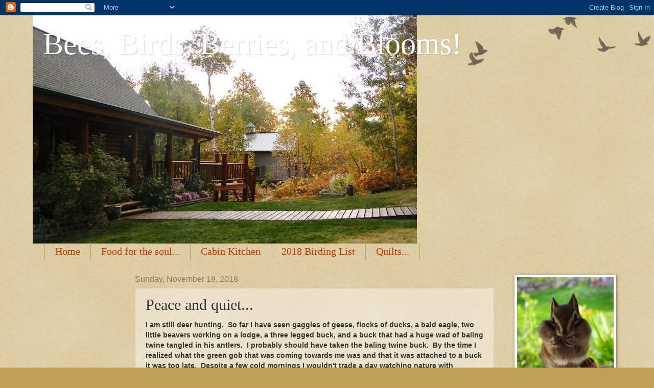

--- FILE ---
content_type: text/html; charset=UTF-8
request_url: https://birdsbeesberriesblooms.blogspot.com/2018/11/peace-and-quiet.html
body_size: 38679
content:
<!DOCTYPE html>
<html class='v2' dir='ltr' lang='en'>
<head>
<link href='https://www.blogger.com/static/v1/widgets/4128112664-css_bundle_v2.css' rel='stylesheet' type='text/css'/>
<meta content='width=1100' name='viewport'/>
<meta content='text/html; charset=UTF-8' http-equiv='Content-Type'/>
<meta content='blogger' name='generator'/>
<link href='https://birdsbeesberriesblooms.blogspot.com/favicon.ico' rel='icon' type='image/x-icon'/>
<link href='http://birdsbeesberriesblooms.blogspot.com/2018/11/peace-and-quiet.html' rel='canonical'/>
<link rel="alternate" type="application/atom+xml" title="Bees, Birds, Berries, and Blooms! - Atom" href="https://birdsbeesberriesblooms.blogspot.com/feeds/posts/default" />
<link rel="alternate" type="application/rss+xml" title="Bees, Birds, Berries, and Blooms! - RSS" href="https://birdsbeesberriesblooms.blogspot.com/feeds/posts/default?alt=rss" />
<link rel="service.post" type="application/atom+xml" title="Bees, Birds, Berries, and Blooms! - Atom" href="https://www.blogger.com/feeds/7809908055754014264/posts/default" />

<link rel="alternate" type="application/atom+xml" title="Bees, Birds, Berries, and Blooms! - Atom" href="https://birdsbeesberriesblooms.blogspot.com/feeds/3062844351449097193/comments/default" />
<!--Can't find substitution for tag [blog.ieCssRetrofitLinks]-->
<link href='https://blogger.googleusercontent.com/img/b/R29vZ2xl/AVvXsEhS_JmPCKc-eREjy6huoJpF3JoFD9sKkU0TsuPIpZkA4-H8yC57PAPdb5HMhnBIWnl1WQWje1EY3ZLJBZnuNy42DORhyphenhyphenNRc1Ifv_YcoodEIA4ZekfBhBlhfXynvBjTzaK6UeIfcYhmyuTIC/s640/20181113_064048.jpg' rel='image_src'/>
<meta content='http://birdsbeesberriesblooms.blogspot.com/2018/11/peace-and-quiet.html' property='og:url'/>
<meta content='Peace and quiet...' property='og:title'/>
<meta content='  I am still deer hunting.  So far I have seen gaggles of geese, flocks of ducks, a bald eagle, two little beavers working on a lodge, a thr...' property='og:description'/>
<meta content='https://blogger.googleusercontent.com/img/b/R29vZ2xl/AVvXsEhS_JmPCKc-eREjy6huoJpF3JoFD9sKkU0TsuPIpZkA4-H8yC57PAPdb5HMhnBIWnl1WQWje1EY3ZLJBZnuNy42DORhyphenhyphenNRc1Ifv_YcoodEIA4ZekfBhBlhfXynvBjTzaK6UeIfcYhmyuTIC/w1200-h630-p-k-no-nu/20181113_064048.jpg' property='og:image'/>
<title>Bees, Birds, Berries, and Blooms!: Peace and quiet...</title>
<style id='page-skin-1' type='text/css'><!--
/*
-----------------------------------------------
Blogger Template Style
Name:     Watermark
Designer: Blogger
URL:      www.blogger.com
----------------------------------------------- */
/* Use this with templates/1ktemplate-*.html */
/* Content
----------------------------------------------- */
body {
font: normal normal 14px Arial, Tahoma, Helvetica, FreeSans, sans-serif;
color: #333333;
background: #c0a154 url(https://resources.blogblog.com/blogblog/data/1kt/watermark/body_background_birds.png) repeat scroll top left;
}
html body .content-outer {
min-width: 0;
max-width: 100%;
width: 100%;
}
.content-outer {
font-size: 92%;
}
a:link {
text-decoration:none;
color: #cc3300;
}
a:visited {
text-decoration:none;
color: #993322;
}
a:hover {
text-decoration:underline;
color: #ff3300;
}
.body-fauxcolumns .cap-top {
margin-top: 30px;
background: transparent url(https://resources.blogblog.com/blogblog/data/1kt/watermark/body_overlay_birds.png) no-repeat scroll top right;
height: 121px;
}
.content-inner {
padding: 0;
}
/* Header
----------------------------------------------- */
.header-inner .Header .titlewrapper,
.header-inner .Header .descriptionwrapper {
padding-left: 20px;
padding-right: 20px;
}
.Header h1 {
font: normal normal 60px Georgia, Utopia, 'Palatino Linotype', Palatino, serif;
color: #ffffff;
text-shadow: 2px 2px rgba(0, 0, 0, .1);
}
.Header h1 a {
color: #ffffff;
}
.Header .description {
font-size: 140%;
color: #997755;
}
/* Tabs
----------------------------------------------- */
.tabs-inner .section {
margin: 0 20px;
}
.tabs-inner .PageList, .tabs-inner .LinkList, .tabs-inner .Labels {
margin-left: -11px;
margin-right: -11px;
background-color: transparent;
border-top: 0 solid #ffffff;
border-bottom: 0 solid #ffffff;
-moz-box-shadow: 0 0 0 rgba(0, 0, 0, .3);
-webkit-box-shadow: 0 0 0 rgba(0, 0, 0, .3);
-goog-ms-box-shadow: 0 0 0 rgba(0, 0, 0, .3);
box-shadow: 0 0 0 rgba(0, 0, 0, .3);
}
.tabs-inner .PageList .widget-content,
.tabs-inner .LinkList .widget-content,
.tabs-inner .Labels .widget-content {
margin: -3px -11px;
background: transparent none  no-repeat scroll right;
}
.tabs-inner .widget ul {
padding: 2px 25px;
max-height: 34px;
background: transparent none no-repeat scroll left;
}
.tabs-inner .widget li {
border: none;
}
.tabs-inner .widget li a {
display: inline-block;
padding: .25em 1em;
font: normal normal 20px Georgia, Utopia, 'Palatino Linotype', Palatino, serif;
color: #cc3300;
border-right: 1px solid #c0a154;
}
.tabs-inner .widget li:first-child a {
border-left: 1px solid #c0a154;
}
.tabs-inner .widget li.selected a, .tabs-inner .widget li a:hover {
color: #000000;
}
/* Headings
----------------------------------------------- */
h2 {
font: normal normal 20px Georgia, Utopia, 'Palatino Linotype', Palatino, serif;
color: #000000;
margin: 0 0 .5em;
}
h2.date-header {
font: normal normal 16px Arial, Tahoma, Helvetica, FreeSans, sans-serif;
color: #997755;
}
/* Main
----------------------------------------------- */
.main-inner .column-center-inner,
.main-inner .column-left-inner,
.main-inner .column-right-inner {
padding: 0 5px;
}
.main-outer {
margin-top: 0;
background: transparent none no-repeat scroll top left;
}
.main-inner {
padding-top: 30px;
}
.main-cap-top {
position: relative;
}
.main-cap-top .cap-right {
position: absolute;
height: 0;
width: 100%;
bottom: 0;
background: transparent none repeat-x scroll bottom center;
}
.main-cap-top .cap-left {
position: absolute;
height: 245px;
width: 280px;
right: 0;
bottom: 0;
background: transparent none no-repeat scroll bottom left;
}
/* Posts
----------------------------------------------- */
.post-outer {
padding: 15px 20px;
margin: 0 0 25px;
background: transparent url(https://resources.blogblog.com/blogblog/data/1kt/watermark/post_background_birds.png) repeat scroll top left;
_background-image: none;
border: dotted 1px #ccbb99;
-moz-box-shadow: 0 0 0 rgba(0, 0, 0, .1);
-webkit-box-shadow: 0 0 0 rgba(0, 0, 0, .1);
-goog-ms-box-shadow: 0 0 0 rgba(0, 0, 0, .1);
box-shadow: 0 0 0 rgba(0, 0, 0, .1);
}
h3.post-title {
font: normal normal 30px Georgia, Utopia, 'Palatino Linotype', Palatino, serif;
margin: 0;
}
.comments h4 {
font: normal normal 30px Georgia, Utopia, 'Palatino Linotype', Palatino, serif;
margin: 1em 0 0;
}
.post-body {
font-size: 105%;
line-height: 1.5;
position: relative;
}
.post-header {
margin: 0 0 1em;
color: #997755;
}
.post-footer {
margin: 10px 0 0;
padding: 10px 0 0;
color: #997755;
border-top: dashed 1px #777777;
}
#blog-pager {
font-size: 140%
}
#comments .comment-author {
padding-top: 1.5em;
border-top: dashed 1px #777777;
background-position: 0 1.5em;
}
#comments .comment-author:first-child {
padding-top: 0;
border-top: none;
}
.avatar-image-container {
margin: .2em 0 0;
}
/* Comments
----------------------------------------------- */
.comments .comments-content .icon.blog-author {
background-repeat: no-repeat;
background-image: url([data-uri]);
}
.comments .comments-content .loadmore a {
border-top: 1px solid #777777;
border-bottom: 1px solid #777777;
}
.comments .continue {
border-top: 2px solid #777777;
}
/* Widgets
----------------------------------------------- */
.widget ul, .widget #ArchiveList ul.flat {
padding: 0;
list-style: none;
}
.widget ul li, .widget #ArchiveList ul.flat li {
padding: .35em 0;
text-indent: 0;
border-top: dashed 1px #777777;
}
.widget ul li:first-child, .widget #ArchiveList ul.flat li:first-child {
border-top: none;
}
.widget .post-body ul {
list-style: disc;
}
.widget .post-body ul li {
border: none;
}
.widget .zippy {
color: #777777;
}
.post-body img, .post-body .tr-caption-container, .Profile img, .Image img,
.BlogList .item-thumbnail img {
padding: 5px;
background: #fff;
-moz-box-shadow: 1px 1px 5px rgba(0, 0, 0, .5);
-webkit-box-shadow: 1px 1px 5px rgba(0, 0, 0, .5);
-goog-ms-box-shadow: 1px 1px 5px rgba(0, 0, 0, .5);
box-shadow: 1px 1px 5px rgba(0, 0, 0, .5);
}
.post-body img, .post-body .tr-caption-container {
padding: 8px;
}
.post-body .tr-caption-container {
color: #333333;
}
.post-body .tr-caption-container img {
padding: 0;
background: transparent;
border: none;
-moz-box-shadow: 0 0 0 rgba(0, 0, 0, .1);
-webkit-box-shadow: 0 0 0 rgba(0, 0, 0, .1);
-goog-ms-box-shadow: 0 0 0 rgba(0, 0, 0, .1);
box-shadow: 0 0 0 rgba(0, 0, 0, .1);
}
/* Footer
----------------------------------------------- */
.footer-outer {
color:#ccbb99;
background: #330000 url(https://resources.blogblog.com/blogblog/data/1kt/watermark/body_background_navigator.png) repeat scroll top left;
}
.footer-outer a {
color: #ff7755;
}
.footer-outer a:visited {
color: #dd5533;
}
.footer-outer a:hover {
color: #ff9977;
}
.footer-outer .widget h2 {
color: #eeddbb;
}
/* Mobile
----------------------------------------------- */
body.mobile  {
background-size: 100% auto;
}
.mobile .body-fauxcolumn-outer {
background: transparent none repeat scroll top left;
}
html .mobile .mobile-date-outer {
border-bottom: none;
background: transparent url(https://resources.blogblog.com/blogblog/data/1kt/watermark/post_background_birds.png) repeat scroll top left;
_background-image: none;
margin-bottom: 10px;
}
.mobile .main-inner .date-outer {
padding: 0;
}
.mobile .main-inner .date-header {
margin: 10px;
}
.mobile .main-cap-top {
z-index: -1;
}
.mobile .content-outer {
font-size: 100%;
}
.mobile .post-outer {
padding: 10px;
}
.mobile .main-cap-top .cap-left {
background: transparent none no-repeat scroll bottom left;
}
.mobile .body-fauxcolumns .cap-top {
margin: 0;
}
.mobile-link-button {
background: transparent url(https://resources.blogblog.com/blogblog/data/1kt/watermark/post_background_birds.png) repeat scroll top left;
}
.mobile-link-button a:link, .mobile-link-button a:visited {
color: #cc3300;
}
.mobile-index-date .date-header {
color: #997755;
}
.mobile-index-contents {
color: #333333;
}
.mobile .tabs-inner .section {
margin: 0;
}
.mobile .tabs-inner .PageList {
margin-left: 0;
margin-right: 0;
}
.mobile .tabs-inner .PageList .widget-content {
margin: 0;
color: #000000;
background: transparent url(https://resources.blogblog.com/blogblog/data/1kt/watermark/post_background_birds.png) repeat scroll top left;
}
.mobile .tabs-inner .PageList .widget-content .pagelist-arrow {
border-left: 1px solid #c0a154;
}

--></style>
<style id='template-skin-1' type='text/css'><!--
body {
min-width: 1152px;
}
.content-outer, .content-fauxcolumn-outer, .region-inner {
min-width: 1152px;
max-width: 1152px;
_width: 1152px;
}
.main-inner .columns {
padding-left: 180px;
padding-right: 229px;
}
.main-inner .fauxcolumn-center-outer {
left: 180px;
right: 229px;
/* IE6 does not respect left and right together */
_width: expression(this.parentNode.offsetWidth -
parseInt("180px") -
parseInt("229px") + 'px');
}
.main-inner .fauxcolumn-left-outer {
width: 180px;
}
.main-inner .fauxcolumn-right-outer {
width: 229px;
}
.main-inner .column-left-outer {
width: 180px;
right: 100%;
margin-left: -180px;
}
.main-inner .column-right-outer {
width: 229px;
margin-right: -229px;
}
#layout {
min-width: 0;
}
#layout .content-outer {
min-width: 0;
width: 800px;
}
#layout .region-inner {
min-width: 0;
width: auto;
}
body#layout div.add_widget {
padding: 8px;
}
body#layout div.add_widget a {
margin-left: 32px;
}
--></style>
<link href='https://www.blogger.com/dyn-css/authorization.css?targetBlogID=7809908055754014264&amp;zx=09194971-470a-432e-9a4a-f215cf9d828a' media='none' onload='if(media!=&#39;all&#39;)media=&#39;all&#39;' rel='stylesheet'/><noscript><link href='https://www.blogger.com/dyn-css/authorization.css?targetBlogID=7809908055754014264&amp;zx=09194971-470a-432e-9a4a-f215cf9d828a' rel='stylesheet'/></noscript>
<meta name='google-adsense-platform-account' content='ca-host-pub-1556223355139109'/>
<meta name='google-adsense-platform-domain' content='blogspot.com'/>

</head>
<body class='loading variant-birds'>
<div class='navbar section' id='navbar' name='Navbar'><div class='widget Navbar' data-version='1' id='Navbar1'><script type="text/javascript">
    function setAttributeOnload(object, attribute, val) {
      if(window.addEventListener) {
        window.addEventListener('load',
          function(){ object[attribute] = val; }, false);
      } else {
        window.attachEvent('onload', function(){ object[attribute] = val; });
      }
    }
  </script>
<div id="navbar-iframe-container"></div>
<script type="text/javascript" src="https://apis.google.com/js/platform.js"></script>
<script type="text/javascript">
      gapi.load("gapi.iframes:gapi.iframes.style.bubble", function() {
        if (gapi.iframes && gapi.iframes.getContext) {
          gapi.iframes.getContext().openChild({
              url: 'https://www.blogger.com/navbar/7809908055754014264?po\x3d3062844351449097193\x26origin\x3dhttps://birdsbeesberriesblooms.blogspot.com',
              where: document.getElementById("navbar-iframe-container"),
              id: "navbar-iframe"
          });
        }
      });
    </script><script type="text/javascript">
(function() {
var script = document.createElement('script');
script.type = 'text/javascript';
script.src = '//pagead2.googlesyndication.com/pagead/js/google_top_exp.js';
var head = document.getElementsByTagName('head')[0];
if (head) {
head.appendChild(script);
}})();
</script>
</div></div>
<div class='body-fauxcolumns'>
<div class='fauxcolumn-outer body-fauxcolumn-outer'>
<div class='cap-top'>
<div class='cap-left'></div>
<div class='cap-right'></div>
</div>
<div class='fauxborder-left'>
<div class='fauxborder-right'></div>
<div class='fauxcolumn-inner'>
</div>
</div>
<div class='cap-bottom'>
<div class='cap-left'></div>
<div class='cap-right'></div>
</div>
</div>
</div>
<div class='content'>
<div class='content-fauxcolumns'>
<div class='fauxcolumn-outer content-fauxcolumn-outer'>
<div class='cap-top'>
<div class='cap-left'></div>
<div class='cap-right'></div>
</div>
<div class='fauxborder-left'>
<div class='fauxborder-right'></div>
<div class='fauxcolumn-inner'>
</div>
</div>
<div class='cap-bottom'>
<div class='cap-left'></div>
<div class='cap-right'></div>
</div>
</div>
</div>
<div class='content-outer'>
<div class='content-cap-top cap-top'>
<div class='cap-left'></div>
<div class='cap-right'></div>
</div>
<div class='fauxborder-left content-fauxborder-left'>
<div class='fauxborder-right content-fauxborder-right'></div>
<div class='content-inner'>
<header>
<div class='header-outer'>
<div class='header-cap-top cap-top'>
<div class='cap-left'></div>
<div class='cap-right'></div>
</div>
<div class='fauxborder-left header-fauxborder-left'>
<div class='fauxborder-right header-fauxborder-right'></div>
<div class='region-inner header-inner'>
<div class='header section' id='header' name='Header'><div class='widget Header' data-version='1' id='Header1'>
<div id='header-inner' style='background-image: url("https://blogger.googleusercontent.com/img/a/AVvXsEgyctn--M8iZTkaOfacci-76HovWGlEABd9uTQNjnrTNJ2ihOrQ16PWVlg3vFmOUBqn6R0OFxUS4IsYM6PPK43png21A9yK5mmj0iwc90R7psbWjSrbLFQSzmpJb4LuYt-ICk17eWeCUQBB3cE8lKCMMNMwxlakqLEBLXv4-09eWgHjaNrV7p8NCO0RVIqN=s752"); background-position: left; min-height: 447px; _height: 447px; background-repeat: no-repeat; '>
<div class='titlewrapper' style='background: transparent'>
<h1 class='title' style='background: transparent; border-width: 0px'>
<a href='https://birdsbeesberriesblooms.blogspot.com/'>
Bees, Birds, Berries, and Blooms!
</a>
</h1>
</div>
<div class='descriptionwrapper'>
<p class='description'><span>
</span></p>
</div>
</div>
</div></div>
</div>
</div>
<div class='header-cap-bottom cap-bottom'>
<div class='cap-left'></div>
<div class='cap-right'></div>
</div>
</div>
</header>
<div class='tabs-outer'>
<div class='tabs-cap-top cap-top'>
<div class='cap-left'></div>
<div class='cap-right'></div>
</div>
<div class='fauxborder-left tabs-fauxborder-left'>
<div class='fauxborder-right tabs-fauxborder-right'></div>
<div class='region-inner tabs-inner'>
<div class='tabs section' id='crosscol' name='Cross-Column'><div class='widget PageList' data-version='1' id='PageList1'>
<div class='widget-content'>
<ul>
<li>
<a href='https://birdsbeesberriesblooms.blogspot.com/'>Home</a>
</li>
<li>
<a href='https://birdsbeesberriesblooms.blogspot.com/p/wise-words-of-wisdom.html'>Food for the soul...</a>
</li>
<li>
<a href='https://birdsbeesberriesblooms.blogspot.com/p/cabin-cooking.html'>Cabin Kitchen</a>
</li>
<li>
<a href='https://birdsbeesberriesblooms.blogspot.com/p/2018.html'>2018 Birding List</a>
</li>
<li>
<a href='https://birdsbeesberriesblooms.blogspot.com/p/quilts.html'>Quilts...</a>
</li>
</ul>
<div class='clear'></div>
</div>
</div></div>
<div class='tabs no-items section' id='crosscol-overflow' name='Cross-Column 2'></div>
</div>
</div>
<div class='tabs-cap-bottom cap-bottom'>
<div class='cap-left'></div>
<div class='cap-right'></div>
</div>
</div>
<div class='main-outer'>
<div class='main-cap-top cap-top'>
<div class='cap-left'></div>
<div class='cap-right'></div>
</div>
<div class='fauxborder-left main-fauxborder-left'>
<div class='fauxborder-right main-fauxborder-right'></div>
<div class='region-inner main-inner'>
<div class='columns fauxcolumns'>
<div class='fauxcolumn-outer fauxcolumn-center-outer'>
<div class='cap-top'>
<div class='cap-left'></div>
<div class='cap-right'></div>
</div>
<div class='fauxborder-left'>
<div class='fauxborder-right'></div>
<div class='fauxcolumn-inner'>
</div>
</div>
<div class='cap-bottom'>
<div class='cap-left'></div>
<div class='cap-right'></div>
</div>
</div>
<div class='fauxcolumn-outer fauxcolumn-left-outer'>
<div class='cap-top'>
<div class='cap-left'></div>
<div class='cap-right'></div>
</div>
<div class='fauxborder-left'>
<div class='fauxborder-right'></div>
<div class='fauxcolumn-inner'>
</div>
</div>
<div class='cap-bottom'>
<div class='cap-left'></div>
<div class='cap-right'></div>
</div>
</div>
<div class='fauxcolumn-outer fauxcolumn-right-outer'>
<div class='cap-top'>
<div class='cap-left'></div>
<div class='cap-right'></div>
</div>
<div class='fauxborder-left'>
<div class='fauxborder-right'></div>
<div class='fauxcolumn-inner'>
</div>
</div>
<div class='cap-bottom'>
<div class='cap-left'></div>
<div class='cap-right'></div>
</div>
</div>
<!-- corrects IE6 width calculation -->
<div class='columns-inner'>
<div class='column-center-outer'>
<div class='column-center-inner'>
<div class='main section' id='main' name='Main'><div class='widget Blog' data-version='1' id='Blog1'>
<div class='blog-posts hfeed'>

          <div class="date-outer">
        
<h2 class='date-header'><span>Sunday, November 18, 2018</span></h2>

          <div class="date-posts">
        
<div class='post-outer'>
<div class='post hentry uncustomized-post-template' itemprop='blogPost' itemscope='itemscope' itemtype='http://schema.org/BlogPosting'>
<meta content='https://blogger.googleusercontent.com/img/b/R29vZ2xl/AVvXsEhS_JmPCKc-eREjy6huoJpF3JoFD9sKkU0TsuPIpZkA4-H8yC57PAPdb5HMhnBIWnl1WQWje1EY3ZLJBZnuNy42DORhyphenhyphenNRc1Ifv_YcoodEIA4ZekfBhBlhfXynvBjTzaK6UeIfcYhmyuTIC/s640/20181113_064048.jpg' itemprop='image_url'/>
<meta content='7809908055754014264' itemprop='blogId'/>
<meta content='3062844351449097193' itemprop='postId'/>
<a name='3062844351449097193'></a>
<h3 class='post-title entry-title' itemprop='name'>
Peace and quiet...
</h3>
<div class='post-header'>
<div class='post-header-line-1'></div>
</div>
<div class='post-body entry-content' id='post-body-3062844351449097193' itemprop='description articleBody'>
<div dir="ltr" style="text-align: left;" trbidi="on">
<div class="separator" style="clear: both; text-align: left;">
<b>I am still deer hunting.&nbsp; So far I have seen gaggles of geese, flocks of ducks, a bald eagle, two little beavers working on a lodge, a three legged buck, and a buck that had a huge wad of baling twine tangled in his antlers.&nbsp; I probably should have taken the baling twine buck.&nbsp; By the time I realized what the green gob that was coming towards me was and that it was attached to a buck it was too late.&nbsp; Despite a few cold mornings I wouldn't trade a day watching nature with anything.&nbsp; My job is a constant stream of emergencies and dealing with people.&nbsp; It is such a blessing to just sit quietly and just watch the world go by.&nbsp; Sometimes I just need some peace and quiet.</b></div>
<div class="separator" style="clear: both; text-align: center;">
<br /></div>
<div class="separator" style="clear: both; text-align: center;">
<a href="https://blogger.googleusercontent.com/img/b/R29vZ2xl/AVvXsEhS_JmPCKc-eREjy6huoJpF3JoFD9sKkU0TsuPIpZkA4-H8yC57PAPdb5HMhnBIWnl1WQWje1EY3ZLJBZnuNy42DORhyphenhyphenNRc1Ifv_YcoodEIA4ZekfBhBlhfXynvBjTzaK6UeIfcYhmyuTIC/s1600/20181113_064048.jpg" imageanchor="1" style="margin-left: 1em; margin-right: 1em;"><img border="0" data-original-height="900" data-original-width="1600" height="360" src="https://blogger.googleusercontent.com/img/b/R29vZ2xl/AVvXsEhS_JmPCKc-eREjy6huoJpF3JoFD9sKkU0TsuPIpZkA4-H8yC57PAPdb5HMhnBIWnl1WQWje1EY3ZLJBZnuNy42DORhyphenhyphenNRc1Ifv_YcoodEIA4ZekfBhBlhfXynvBjTzaK6UeIfcYhmyuTIC/s640/20181113_064048.jpg" width="640" /></a></div>
<div class="separator" style="clear: both; text-align: center;">
<a href="https://blogger.googleusercontent.com/img/b/R29vZ2xl/AVvXsEgmpS7XiegFvenmAIGe7M3RC4m5XY71LQIIEFszkGq9ok0nSwDA8hyphenhyphen2lps4YHa56hXdHBd4CD4nIijYJGZQUeUkvJsVWdsE4eonsMdphd8d3EjgVUcxJsGdlP4ptyEcyx7JeKqEXls9eQLe/s1600/DSC03112.JPG" imageanchor="1" style="clear: left; float: left; margin-bottom: 1em; margin-right: 1em;"><img border="0" data-original-height="1600" data-original-width="1200" height="320" src="https://blogger.googleusercontent.com/img/b/R29vZ2xl/AVvXsEgmpS7XiegFvenmAIGe7M3RC4m5XY71LQIIEFszkGq9ok0nSwDA8hyphenhyphen2lps4YHa56hXdHBd4CD4nIijYJGZQUeUkvJsVWdsE4eonsMdphd8d3EjgVUcxJsGdlP4ptyEcyx7JeKqEXls9eQLe/s320/DSC03112.JPG" width="240" /></a></div>
&nbsp;<b>Meanwhile on the the home front, the turkeys are hanging out around the house.&nbsp; This old gal decided to spend most of the day sitting in a tree.&nbsp;&nbsp;</b><br />
<b><br /></b>
<b>I am forever in awe of the colors nature can provide.&nbsp; I took the photos below from our deck.&nbsp; Could we be luckier?&nbsp; &nbsp;I was happy the camera captured the colors as well as it did.&nbsp; &nbsp;</b><br />
<div class="separator" style="clear: both; text-align: center;">
<a href="https://blogger.googleusercontent.com/img/b/R29vZ2xl/AVvXsEj_1YLNKZ1FDcZHejOkCIK9iHBsMp1ZfdaX-6yGEYUZVYZ3l3K_Og93kddrxIUeaOlpM9EjwgqGd3U66kQLIoVjufSeJLyhnP0XLiSfu_9yeYWXX8SCuIaSu5a8Y3zG-E-gP5EMyhUimPyx/s1600/DSC03114.JPG" imageanchor="1" style="margin-left: 1em; margin-right: 1em;"><img border="0" data-original-height="1200" data-original-width="1600" height="480" src="https://blogger.googleusercontent.com/img/b/R29vZ2xl/AVvXsEj_1YLNKZ1FDcZHejOkCIK9iHBsMp1ZfdaX-6yGEYUZVYZ3l3K_Og93kddrxIUeaOlpM9EjwgqGd3U66kQLIoVjufSeJLyhnP0XLiSfu_9yeYWXX8SCuIaSu5a8Y3zG-E-gP5EMyhUimPyx/s640/DSC03114.JPG" width="640" /></a></div>
<br />
<div class="separator" style="clear: both; text-align: center;">
</div>
<br />
<div class="separator" style="clear: both; text-align: center;">
<a href="https://blogger.googleusercontent.com/img/b/R29vZ2xl/AVvXsEh-ELA4OXTAU_6JEz5dvaYMugnTxpJC83eYFxKu164U9JNROytj5tXyU3VHZJVSAV3wBi365kxC5TX9KR4b6d0YlLK8niz7ioWf5o4-dD_tZCxiahfMTG3MCHl9ftmsIHMiJicZcW-wnelI/s1600/DSC03119.JPG" imageanchor="1" style="margin-left: 1em; margin-right: 1em;"><img border="0" data-original-height="1200" data-original-width="1600" height="480" src="https://blogger.googleusercontent.com/img/b/R29vZ2xl/AVvXsEh-ELA4OXTAU_6JEz5dvaYMugnTxpJC83eYFxKu164U9JNROytj5tXyU3VHZJVSAV3wBi365kxC5TX9KR4b6d0YlLK8niz7ioWf5o4-dD_tZCxiahfMTG3MCHl9ftmsIHMiJicZcW-wnelI/s640/DSC03119.JPG" width="640" /></a></div>
<br />
<div class="separator" style="clear: both; text-align: center;">
<a href="https://blogger.googleusercontent.com/img/b/R29vZ2xl/AVvXsEjIC8N3hnJeLkrs1ErM_50pJKYctymCwGL2aqJg9K2_wBRjec6UB5IVJxyvrAXMK4E-7x3xwQCHCaFhN93Nq-mlnT7SKZrep32rqfKPXZ_-0FhVcwUBchr6wE_1xGUxEUCQo7G0tx_fHLfK/s1600/DSC03120.JPG" imageanchor="1" style="margin-left: 1em; margin-right: 1em;"><img border="0" data-original-height="1600" data-original-width="1200" height="640" src="https://blogger.googleusercontent.com/img/b/R29vZ2xl/AVvXsEjIC8N3hnJeLkrs1ErM_50pJKYctymCwGL2aqJg9K2_wBRjec6UB5IVJxyvrAXMK4E-7x3xwQCHCaFhN93Nq-mlnT7SKZrep32rqfKPXZ_-0FhVcwUBchr6wE_1xGUxEUCQo7G0tx_fHLfK/s640/DSC03120.JPG" width="480" /></a></div>
<br />
<div class="separator" style="clear: both; text-align: center;">
<a href="https://blogger.googleusercontent.com/img/b/R29vZ2xl/AVvXsEgJAGY1f3WeRqnlEirsxgOko5he96pO56tbaoLtBvKovOQWCH3M9bMraErHImsY_aY_5ZX_UQTeB3WV3YEEOpcTfG3eHH1E03-0h8WAZ7l-dgdmGYyU1bg2S6jy8kpqc3T4iI7JWvhVQQgd/s1600/DSC03121.JPG" imageanchor="1" style="margin-left: 1em; margin-right: 1em;"><img border="0" data-original-height="1600" data-original-width="1200" height="640" src="https://blogger.googleusercontent.com/img/b/R29vZ2xl/AVvXsEgJAGY1f3WeRqnlEirsxgOko5he96pO56tbaoLtBvKovOQWCH3M9bMraErHImsY_aY_5ZX_UQTeB3WV3YEEOpcTfG3eHH1E03-0h8WAZ7l-dgdmGYyU1bg2S6jy8kpqc3T4iI7JWvhVQQgd/s640/DSC03121.JPG" width="480" /></a></div>
<div class="separator" style="clear: both; text-align: center;">
<br /></div>
<div class="separator" style="clear: both; text-align: left;">
<b>There isn't much else going on in our little corner of the woods.&nbsp; I still have a few more days of hunting.&nbsp; Maybe I'll get something and maybe I won't.&nbsp; I will still have some great memories and tales to tell.&nbsp; Also I will be refreshed from a little peace and quiet.&nbsp; &nbsp;Where do you find your peace?</b></div>
</div>
<div style='clear: both;'></div>
</div>
<div class='post-footer'>
<div class='post-footer-line post-footer-line-1'>
<span class='post-author vcard'>
Posted by
<span class='fn' itemprop='author' itemscope='itemscope' itemtype='http://schema.org/Person'>
<meta content='https://www.blogger.com/profile/10052974547161586063' itemprop='url'/>
<a class='g-profile' href='https://www.blogger.com/profile/10052974547161586063' rel='author' title='author profile'>
<span itemprop='name'>Bonnie K</span>
</a>
</span>
</span>
<span class='post-timestamp'>
at
<meta content='http://birdsbeesberriesblooms.blogspot.com/2018/11/peace-and-quiet.html' itemprop='url'/>
<a class='timestamp-link' href='https://birdsbeesberriesblooms.blogspot.com/2018/11/peace-and-quiet.html' rel='bookmark' title='permanent link'><abbr class='published' itemprop='datePublished' title='2018-11-18T20:09:00-07:00'>8:09&#8239;PM</abbr></a>
</span>
<span class='post-comment-link'>
</span>
<span class='post-icons'>
<span class='item-action'>
<a href='https://www.blogger.com/email-post/7809908055754014264/3062844351449097193' title='Email Post'>
<img alt='' class='icon-action' height='13' src='https://resources.blogblog.com/img/icon18_email.gif' width='18'/>
</a>
</span>
</span>
<div class='post-share-buttons goog-inline-block'>
</div>
</div>
<div class='post-footer-line post-footer-line-2'>
<span class='post-labels'>
Labels:
<a href='https://birdsbeesberriesblooms.blogspot.com/search/label/Cabin%20Life' rel='tag'>Cabin Life</a>
</span>
</div>
<div class='post-footer-line post-footer-line-3'>
<span class='post-location'>
</span>
</div>
</div>
</div>
<div class='comments' id='comments'>
<a name='comments'></a>
<h4>5 comments:</h4>
<div class='comments-content'>
<script async='async' src='' type='text/javascript'></script>
<script type='text/javascript'>
    (function() {
      var items = null;
      var msgs = null;
      var config = {};

// <![CDATA[
      var cursor = null;
      if (items && items.length > 0) {
        cursor = parseInt(items[items.length - 1].timestamp) + 1;
      }

      var bodyFromEntry = function(entry) {
        var text = (entry &&
                    ((entry.content && entry.content.$t) ||
                     (entry.summary && entry.summary.$t))) ||
            '';
        if (entry && entry.gd$extendedProperty) {
          for (var k in entry.gd$extendedProperty) {
            if (entry.gd$extendedProperty[k].name == 'blogger.contentRemoved') {
              return '<span class="deleted-comment">' + text + '</span>';
            }
          }
        }
        return text;
      }

      var parse = function(data) {
        cursor = null;
        var comments = [];
        if (data && data.feed && data.feed.entry) {
          for (var i = 0, entry; entry = data.feed.entry[i]; i++) {
            var comment = {};
            // comment ID, parsed out of the original id format
            var id = /blog-(\d+).post-(\d+)/.exec(entry.id.$t);
            comment.id = id ? id[2] : null;
            comment.body = bodyFromEntry(entry);
            comment.timestamp = Date.parse(entry.published.$t) + '';
            if (entry.author && entry.author.constructor === Array) {
              var auth = entry.author[0];
              if (auth) {
                comment.author = {
                  name: (auth.name ? auth.name.$t : undefined),
                  profileUrl: (auth.uri ? auth.uri.$t : undefined),
                  avatarUrl: (auth.gd$image ? auth.gd$image.src : undefined)
                };
              }
            }
            if (entry.link) {
              if (entry.link[2]) {
                comment.link = comment.permalink = entry.link[2].href;
              }
              if (entry.link[3]) {
                var pid = /.*comments\/default\/(\d+)\?.*/.exec(entry.link[3].href);
                if (pid && pid[1]) {
                  comment.parentId = pid[1];
                }
              }
            }
            comment.deleteclass = 'item-control blog-admin';
            if (entry.gd$extendedProperty) {
              for (var k in entry.gd$extendedProperty) {
                if (entry.gd$extendedProperty[k].name == 'blogger.itemClass') {
                  comment.deleteclass += ' ' + entry.gd$extendedProperty[k].value;
                } else if (entry.gd$extendedProperty[k].name == 'blogger.displayTime') {
                  comment.displayTime = entry.gd$extendedProperty[k].value;
                }
              }
            }
            comments.push(comment);
          }
        }
        return comments;
      };

      var paginator = function(callback) {
        if (hasMore()) {
          var url = config.feed + '?alt=json&v=2&orderby=published&reverse=false&max-results=50';
          if (cursor) {
            url += '&published-min=' + new Date(cursor).toISOString();
          }
          window.bloggercomments = function(data) {
            var parsed = parse(data);
            cursor = parsed.length < 50 ? null
                : parseInt(parsed[parsed.length - 1].timestamp) + 1
            callback(parsed);
            window.bloggercomments = null;
          }
          url += '&callback=bloggercomments';
          var script = document.createElement('script');
          script.type = 'text/javascript';
          script.src = url;
          document.getElementsByTagName('head')[0].appendChild(script);
        }
      };
      var hasMore = function() {
        return !!cursor;
      };
      var getMeta = function(key, comment) {
        if ('iswriter' == key) {
          var matches = !!comment.author
              && comment.author.name == config.authorName
              && comment.author.profileUrl == config.authorUrl;
          return matches ? 'true' : '';
        } else if ('deletelink' == key) {
          return config.baseUri + '/comment/delete/'
               + config.blogId + '/' + comment.id;
        } else if ('deleteclass' == key) {
          return comment.deleteclass;
        }
        return '';
      };

      var replybox = null;
      var replyUrlParts = null;
      var replyParent = undefined;

      var onReply = function(commentId, domId) {
        if (replybox == null) {
          // lazily cache replybox, and adjust to suit this style:
          replybox = document.getElementById('comment-editor');
          if (replybox != null) {
            replybox.height = '250px';
            replybox.style.display = 'block';
            replyUrlParts = replybox.src.split('#');
          }
        }
        if (replybox && (commentId !== replyParent)) {
          replybox.src = '';
          document.getElementById(domId).insertBefore(replybox, null);
          replybox.src = replyUrlParts[0]
              + (commentId ? '&parentID=' + commentId : '')
              + '#' + replyUrlParts[1];
          replyParent = commentId;
        }
      };

      var hash = (window.location.hash || '#').substring(1);
      var startThread, targetComment;
      if (/^comment-form_/.test(hash)) {
        startThread = hash.substring('comment-form_'.length);
      } else if (/^c[0-9]+$/.test(hash)) {
        targetComment = hash.substring(1);
      }

      // Configure commenting API:
      var configJso = {
        'maxDepth': config.maxThreadDepth
      };
      var provider = {
        'id': config.postId,
        'data': items,
        'loadNext': paginator,
        'hasMore': hasMore,
        'getMeta': getMeta,
        'onReply': onReply,
        'rendered': true,
        'initComment': targetComment,
        'initReplyThread': startThread,
        'config': configJso,
        'messages': msgs
      };

      var render = function() {
        if (window.goog && window.goog.comments) {
          var holder = document.getElementById('comment-holder');
          window.goog.comments.render(holder, provider);
        }
      };

      // render now, or queue to render when library loads:
      if (window.goog && window.goog.comments) {
        render();
      } else {
        window.goog = window.goog || {};
        window.goog.comments = window.goog.comments || {};
        window.goog.comments.loadQueue = window.goog.comments.loadQueue || [];
        window.goog.comments.loadQueue.push(render);
      }
    })();
// ]]>
  </script>
<div id='comment-holder'>
<div class="comment-thread toplevel-thread"><ol id="top-ra"><li class="comment" id="c9021740855624802932"><div class="avatar-image-container"><img src="//blogger.googleusercontent.com/img/b/R29vZ2xl/AVvXsEi2ijZ7MRsJJjG8f3-7rlzsDBwudlHXoTkx83kS8TTNmB1QDIAYxivx-5VcwpZsoKp5B1FsmuKULGenUcF-eGlaSf3X0M5WcWxzCxGBcSxjYju_egFMQi43KrRCkH9x4_w/s45-c/TheLocustBlossom150.jpg" alt=""/></div><div class="comment-block"><div class="comment-header"><cite class="user"><a href="https://www.blogger.com/profile/12661298925602199106" rel="nofollow">Lady Locust</a></cite><span class="icon user "></span><span class="datetime secondary-text"><a rel="nofollow" href="https://birdsbeesberriesblooms.blogspot.com/2018/11/peace-and-quiet.html?showComment=1542602338434#c9021740855624802932">November 18, 2018 at 9:38&#8239;PM</a></span></div><p class="comment-content">A 3 legged buck?  Hope it makes it through winter.  Good luck!  And enjoy!  I hear ya about peace and quiet.</p><span class="comment-actions secondary-text"><a class="comment-reply" target="_self" data-comment-id="9021740855624802932">Reply</a><span class="item-control blog-admin blog-admin pid-1623107625"><a target="_self" href="https://www.blogger.com/comment/delete/7809908055754014264/9021740855624802932">Delete</a></span></span></div><div class="comment-replies"><div id="c9021740855624802932-rt" class="comment-thread inline-thread hidden"><span class="thread-toggle thread-expanded"><span class="thread-arrow"></span><span class="thread-count"><a target="_self">Replies</a></span></span><ol id="c9021740855624802932-ra" class="thread-chrome thread-expanded"><div></div><div id="c9021740855624802932-continue" class="continue"><a class="comment-reply" target="_self" data-comment-id="9021740855624802932">Reply</a></div></ol></div></div><div class="comment-replybox-single" id="c9021740855624802932-ce"></div></li><li class="comment" id="c487758078202722691"><div class="avatar-image-container"><img src="//blogger.googleusercontent.com/img/b/R29vZ2xl/AVvXsEjKKZjcuSBF9Ru9nTMGeMfrsa0-exkPhUFzuO4chj_OhOZpK4JwGP8eRVxyQVvlgi2GrXQ6YUHUuRdMy_pouVse1Jr-o3fu3Ree7qecpBNpif9ltsVcQjJENPdWbIVQRg/s45-c/IMG_0012.JPG" alt=""/></div><div class="comment-block"><div class="comment-header"><cite class="user"><a href="https://www.blogger.com/profile/17973714830730420149" rel="nofollow">Alica</a></cite><span class="icon user "></span><span class="datetime secondary-text"><a rel="nofollow" href="https://birdsbeesberriesblooms.blogspot.com/2018/11/peace-and-quiet.html?showComment=1542636927717#c487758078202722691">November 19, 2018 at 7:15&#8239;AM</a></span></div><p class="comment-content">You sure do have wonderful nature encounters in your neck of the woods...and you&#39;re so good at capturing them in amazing pictures!!  Thanks for sharing them with us!  I&#39;m not sure where to say I find my peace...maybe it&#39;s with being around people!  We spend a lot of time here on the farm, seeing the milkman, the vet, the breeder, etc, that sometimes I just feel starved for time with friends!  It&#39;s interesting how it&#39;s so different for each of us.  :)</p><span class="comment-actions secondary-text"><a class="comment-reply" target="_self" data-comment-id="487758078202722691">Reply</a><span class="item-control blog-admin blog-admin pid-637342990"><a target="_self" href="https://www.blogger.com/comment/delete/7809908055754014264/487758078202722691">Delete</a></span></span></div><div class="comment-replies"><div id="c487758078202722691-rt" class="comment-thread inline-thread hidden"><span class="thread-toggle thread-expanded"><span class="thread-arrow"></span><span class="thread-count"><a target="_self">Replies</a></span></span><ol id="c487758078202722691-ra" class="thread-chrome thread-expanded"><div></div><div id="c487758078202722691-continue" class="continue"><a class="comment-reply" target="_self" data-comment-id="487758078202722691">Reply</a></div></ol></div></div><div class="comment-replybox-single" id="c487758078202722691-ce"></div></li><li class="comment" id="c4899694630162138939"><div class="avatar-image-container"><img src="//www.blogger.com/img/blogger_logo_round_35.png" alt=""/></div><div class="comment-block"><div class="comment-header"><cite class="user"><a href="https://www.blogger.com/profile/08164518448098182276" rel="nofollow">Sue  Garrett</a></cite><span class="icon user "></span><span class="datetime secondary-text"><a rel="nofollow" href="https://birdsbeesberriesblooms.blogspot.com/2018/11/peace-and-quiet.html?showComment=1542637393926#c4899694630162138939">November 19, 2018 at 7:23&#8239;AM</a></span></div><p class="comment-content">It can be very peaceful on out allotment plot - it depends who else is there. One particular individual is a human tannoy with language as unpleasant as he is. </p><span class="comment-actions secondary-text"><a class="comment-reply" target="_self" data-comment-id="4899694630162138939">Reply</a><span class="item-control blog-admin blog-admin pid-1758035928"><a target="_self" href="https://www.blogger.com/comment/delete/7809908055754014264/4899694630162138939">Delete</a></span></span></div><div class="comment-replies"><div id="c4899694630162138939-rt" class="comment-thread inline-thread hidden"><span class="thread-toggle thread-expanded"><span class="thread-arrow"></span><span class="thread-count"><a target="_self">Replies</a></span></span><ol id="c4899694630162138939-ra" class="thread-chrome thread-expanded"><div></div><div id="c4899694630162138939-continue" class="continue"><a class="comment-reply" target="_self" data-comment-id="4899694630162138939">Reply</a></div></ol></div></div><div class="comment-replybox-single" id="c4899694630162138939-ce"></div></li><li class="comment" id="c765444926352050954"><div class="avatar-image-container"><img src="//blogger.googleusercontent.com/img/b/R29vZ2xl/AVvXsEiCUcmzugslYZxf9kc07aEWUHKhIsIPVK98G5MMBjm5Lq2u0wuk_u-4ZKrg19unWu5P2a-qIGl2XGkmcPMWMB-v7pAU6ngnviKZpM1GMR6heB56eoiV74oJ0eszjnGY1rQ/s45-c/32266426_1824461610965951_1729084783180382208_n.jpg" alt=""/></div><div class="comment-block"><div class="comment-header"><cite class="user"><a href="https://www.blogger.com/profile/09548162534362532705" rel="nofollow">Out on the prairie</a></cite><span class="icon user "></span><span class="datetime secondary-text"><a rel="nofollow" href="https://birdsbeesberriesblooms.blogspot.com/2018/11/peace-and-quiet.html?showComment=1542645327478#c765444926352050954">November 19, 2018 at 9:35&#8239;AM</a></span></div><p class="comment-content">I have been posting a few bucks thinking of you always.Just a tease when shooting with a camera for a hunter.Our snow is fading away with above freezing temps all week. A bit easier sitting in a stand.I went trout fishing for a bit yesterday and saw some real nice bucks, will post later this week.A friend invited me over for fresh steaks from one of 3 they have harvested.</p><span class="comment-actions secondary-text"><a class="comment-reply" target="_self" data-comment-id="765444926352050954">Reply</a><span class="item-control blog-admin blog-admin pid-1599260108"><a target="_self" href="https://www.blogger.com/comment/delete/7809908055754014264/765444926352050954">Delete</a></span></span></div><div class="comment-replies"><div id="c765444926352050954-rt" class="comment-thread inline-thread hidden"><span class="thread-toggle thread-expanded"><span class="thread-arrow"></span><span class="thread-count"><a target="_self">Replies</a></span></span><ol id="c765444926352050954-ra" class="thread-chrome thread-expanded"><div></div><div id="c765444926352050954-continue" class="continue"><a class="comment-reply" target="_self" data-comment-id="765444926352050954">Reply</a></div></ol></div></div><div class="comment-replybox-single" id="c765444926352050954-ce"></div></li><li class="comment" id="c1643922942941325796"><div class="avatar-image-container"><img src="//blogger.googleusercontent.com/img/b/R29vZ2xl/AVvXsEi3dipCPtxHnKBp9PfbtwIfTodgf08sXd1tfmUhXdvprBvek8nNkbb54Ny1XUExgj0saqVI5SWUKHjTp1kvJr1Yi464QHH2F50heqrk6vYqO1PIBomtXVGMKolN1qybJug/s45-c/april+photos+034.jpg" alt=""/></div><div class="comment-block"><div class="comment-header"><cite class="user"><a href="https://www.blogger.com/profile/00998621464797636686" rel="nofollow">Farm Girl</a></cite><span class="icon user "></span><span class="datetime secondary-text"><a rel="nofollow" href="https://birdsbeesberriesblooms.blogspot.com/2018/11/peace-and-quiet.html?showComment=1542741764110#c1643922942941325796">November 20, 2018 at 12:22&#8239;PM</a></span></div><p class="comment-content">I think its just beautiful! What a lovely time to be outside. I just love looking at it all. Like you, watching and listening to nature and watching the birds fly. </p><span class="comment-actions secondary-text"><a class="comment-reply" target="_self" data-comment-id="1643922942941325796">Reply</a><span class="item-control blog-admin blog-admin pid-1960912343"><a target="_self" href="https://www.blogger.com/comment/delete/7809908055754014264/1643922942941325796">Delete</a></span></span></div><div class="comment-replies"><div id="c1643922942941325796-rt" class="comment-thread inline-thread hidden"><span class="thread-toggle thread-expanded"><span class="thread-arrow"></span><span class="thread-count"><a target="_self">Replies</a></span></span><ol id="c1643922942941325796-ra" class="thread-chrome thread-expanded"><div></div><div id="c1643922942941325796-continue" class="continue"><a class="comment-reply" target="_self" data-comment-id="1643922942941325796">Reply</a></div></ol></div></div><div class="comment-replybox-single" id="c1643922942941325796-ce"></div></li></ol><div id="top-continue" class="continue"><a class="comment-reply" target="_self">Add comment</a></div><div class="comment-replybox-thread" id="top-ce"></div><div class="loadmore hidden" data-post-id="3062844351449097193"><a target="_self">Load more...</a></div></div>
</div>
</div>
<p class='comment-footer'>
<div class='comment-form'>
<a name='comment-form'></a>
<p>Sit on my porch and let&#39;s chat.  Due to the amount of spam I am closing my comments to Anonymous users.  Sorry.</p>
<a href='https://www.blogger.com/comment/frame/7809908055754014264?po=3062844351449097193&hl=en&saa=85391&origin=https://birdsbeesberriesblooms.blogspot.com' id='comment-editor-src'></a>
<iframe allowtransparency='true' class='blogger-iframe-colorize blogger-comment-from-post' frameborder='0' height='410px' id='comment-editor' name='comment-editor' src='' width='100%'></iframe>
<script src='https://www.blogger.com/static/v1/jsbin/2841073395-comment_from_post_iframe.js' type='text/javascript'></script>
<script type='text/javascript'>
      BLOG_CMT_createIframe('https://www.blogger.com/rpc_relay.html');
    </script>
</div>
</p>
<div id='backlinks-container'>
<div id='Blog1_backlinks-container'>
</div>
</div>
</div>
</div>

        </div></div>
      
</div>
<div class='blog-pager' id='blog-pager'>
<span id='blog-pager-newer-link'>
<a class='blog-pager-newer-link' href='https://birdsbeesberriesblooms.blogspot.com/2018/11/ready-for-spring.html' id='Blog1_blog-pager-newer-link' title='Newer Post'>Newer Post</a>
</span>
<span id='blog-pager-older-link'>
<a class='blog-pager-older-link' href='https://birdsbeesberriesblooms.blogspot.com/2018/11/id-rather-be-baking.html' id='Blog1_blog-pager-older-link' title='Older Post'>Older Post</a>
</span>
<a class='home-link' href='https://birdsbeesberriesblooms.blogspot.com/'>Home</a>
</div>
<div class='clear'></div>
<div class='post-feeds'>
<div class='feed-links'>
Subscribe to:
<a class='feed-link' href='https://birdsbeesberriesblooms.blogspot.com/feeds/3062844351449097193/comments/default' target='_blank' type='application/atom+xml'>Post Comments (Atom)</a>
</div>
</div>
</div></div>
</div>
</div>
<div class='column-left-outer'>
<div class='column-left-inner'>
<aside>
<div class='sidebar section' id='sidebar-left-1'><div class='widget Followers' data-version='1' id='Followers1'>
<div class='widget-content'>
<div id='Followers1-wrapper'>
<div style='margin-right:2px;'>
<div><script type="text/javascript" src="https://apis.google.com/js/platform.js"></script>
<div id="followers-iframe-container"></div>
<script type="text/javascript">
    window.followersIframe = null;
    function followersIframeOpen(url) {
      gapi.load("gapi.iframes", function() {
        if (gapi.iframes && gapi.iframes.getContext) {
          window.followersIframe = gapi.iframes.getContext().openChild({
            url: url,
            where: document.getElementById("followers-iframe-container"),
            messageHandlersFilter: gapi.iframes.CROSS_ORIGIN_IFRAMES_FILTER,
            messageHandlers: {
              '_ready': function(obj) {
                window.followersIframe.getIframeEl().height = obj.height;
              },
              'reset': function() {
                window.followersIframe.close();
                followersIframeOpen("https://www.blogger.com/followers/frame/7809908055754014264?colors\x3dCgt0cmFuc3BhcmVudBILdHJhbnNwYXJlbnQaByMzMzMzMzMiByNjYzMzMDAqC3RyYW5zcGFyZW50MgcjMDAwMDAwOgcjMzMzMzMzQgcjY2MzMzAwSgcjNzc3Nzc3UgcjY2MzMzAwWgt0cmFuc3BhcmVudA%3D%3D\x26pageSize\x3d21\x26hl\x3den\x26origin\x3dhttps://birdsbeesberriesblooms.blogspot.com");
              },
              'open': function(url) {
                window.followersIframe.close();
                followersIframeOpen(url);
              }
            }
          });
        }
      });
    }
    followersIframeOpen("https://www.blogger.com/followers/frame/7809908055754014264?colors\x3dCgt0cmFuc3BhcmVudBILdHJhbnNwYXJlbnQaByMzMzMzMzMiByNjYzMzMDAqC3RyYW5zcGFyZW50MgcjMDAwMDAwOgcjMzMzMzMzQgcjY2MzMzAwSgcjNzc3Nzc3UgcjY2MzMzAwWgt0cmFuc3BhcmVudA%3D%3D\x26pageSize\x3d21\x26hl\x3den\x26origin\x3dhttps://birdsbeesberriesblooms.blogspot.com");
  </script></div>
</div>
</div>
<div class='clear'></div>
</div>
</div><div class='widget Profile' data-version='1' id='Profile1'>
<h2>About Me</h2>
<div class='widget-content'>
<dl class='profile-datablock'>
<dt class='profile-data'>
<a class='profile-name-link g-profile' href='https://www.blogger.com/profile/10052974547161586063' rel='author' style='background-image: url(//www.blogger.com/img/logo-16.png);'>
Bonnie K
</a>
</dt>
</dl>
<a class='profile-link' href='https://www.blogger.com/profile/10052974547161586063' rel='author'>View my complete profile</a>
<div class='clear'></div>
</div>
</div><div class='widget BlogList' data-version='1' id='BlogList1'>
<h2 class='title'>My Blog List</h2>
<div class='widget-content'>
<div class='blog-list-container' id='BlogList1_container'>
<ul id='BlogList1_blogs'>
<li style='display: block;'>
<div class='blog-icon'>
<img data-lateloadsrc='https://lh3.googleusercontent.com/blogger_img_proxy/AEn0k_vQm8lWnV3hUto4WzMthHpV54rBk3dVqislCd4p-upvY6JFj3b4i3pga7pTPtkGlOs_hzT5YKfhp5qMsiaqP5BwrKee6ov-rLYlpzUSsiZvUm3vTs6O9cRfFGM=s16-w16-h16' height='16' width='16'/>
</div>
<div class='blog-content'>
<div class='blog-title'>
<a href='http://itsallaboutpurple-debbie.blogspot.com/' target='_blank'>
It's All About Purple</a>
</div>
<div class='item-content'>
<span class='item-title'>
<a href='http://itsallaboutpurple-debbie.blogspot.com/2025/10/happy-halloween.html' target='_blank'>
Happy Halloween
</a>
</span>
<div class='item-time'>
17 hours ago
</div>
</div>
</div>
<div style='clear: both;'></div>
</li>
<li style='display: block;'>
<div class='blog-icon'>
<img data-lateloadsrc='https://lh3.googleusercontent.com/blogger_img_proxy/AEn0k_tccYmp5euLN6EBxE783nPzaqJdS-c78U3cYGUPHYECjYyP7JEyvDMRzQK2b7zWkTgH-jp9xGBB2aXG6cOaRIveogrENUxvJwYX_ixgJNjgFm8=s16-w16-h16' height='16' width='16'/>
</div>
<div class='blog-content'>
<div class='blog-title'>
<a href='http://aquietlifeblog.blogspot.com/' target='_blank'>
...a quiet life...</a>
</div>
<div class='item-content'>
<span class='item-title'>
<a href='http://aquietlifeblog.blogspot.com/2025/10/pomegranate-bites.html' target='_blank'>
Pomegranate bites
</a>
</span>
<div class='item-time'>
19 hours ago
</div>
</div>
</div>
<div style='clear: both;'></div>
</li>
<li style='display: block;'>
<div class='blog-icon'>
<img data-lateloadsrc='https://lh3.googleusercontent.com/blogger_img_proxy/AEn0k_s1TTMqHc6duiB9e40Flf0PWLWnaF2iKSRzvPVCES24ekQD4bXL77jyZ6vdWDpwtuQePMgx2-cizSGfpcBXNKg8AHKYJJWDAKf_OG-dD9im=s16-w16-h16' height='16' width='16'/>
</div>
<div class='blog-content'>
<div class='blog-title'>
<a href='https://acornhollow.blogspot.com/' target='_blank'>
acorn hollow</a>
</div>
<div class='item-content'>
<span class='item-title'>
<a href='https://acornhollow.blogspot.com/2025/10/happy-halloween.html' target='_blank'>
Happy Halloween
</a>
</span>
<div class='item-time'>
1 day ago
</div>
</div>
</div>
<div style='clear: both;'></div>
</li>
<li style='display: block;'>
<div class='blog-icon'>
<img data-lateloadsrc='https://lh3.googleusercontent.com/blogger_img_proxy/AEn0k_uCfcFh5xP4nauGyhQNHHeLsmt2HmM1W6uFcEwaTr7Buw1TnymoOl0Q3sYZprmS4nxT1oGICasQyCNJ7tk1aj_-whCYO3HEp5d9N1TWjOjK2Q=s16-w16-h16' height='16' width='16'/>
</div>
<div class='blog-content'>
<div class='blog-title'>
<a href='https://glallotments.blogspot.com/' target='_blank'>
Our Plot at Green Lane Allotments</a>
</div>
<div class='item-content'>
<span class='item-title'>
<a href='https://glallotments.blogspot.com/2025/10/its-official.html' target='_blank'>
It's official
</a>
</span>
<div class='item-time'>
4 days ago
</div>
</div>
</div>
<div style='clear: both;'></div>
</li>
<li style='display: block;'>
<div class='blog-icon'>
<img data-lateloadsrc='https://lh3.googleusercontent.com/blogger_img_proxy/AEn0k_tOB8ohFSgRijr4X6VG2kUdZZkIPeWC1Cnp2CXKJpfIudYmBH8cRp-c3bBFagLVLqTh8YROWRdTmWjrD35p6qOyH2mz5TJfbWS0PFnjlY8c=s16-w16-h16' height='16' width='16'/>
</div>
<div class='blog-content'>
<div class='blog-title'>
<a href='https://hilltoppost.blogspot.com/' target='_blank'>
Hill Top Post</a>
</div>
<div class='item-content'>
<span class='item-title'>
<a href='https://hilltoppost.blogspot.com/2025/10/keeping-up.html' target='_blank'>
Keeping Up...
</a>
</span>
<div class='item-time'>
1 week ago
</div>
</div>
</div>
<div style='clear: both;'></div>
</li>
<li style='display: block;'>
<div class='blog-icon'>
<img data-lateloadsrc='https://lh3.googleusercontent.com/blogger_img_proxy/AEn0k_vzwJxjbfT7ea6bGO6mab1YNQS0ngb586s_Q7epRLBnKlFxtmvogbkWz4x10CzXb5RVHyCZdDtcziww9xoTigvP3-71-PvnMpYY80UIMg88FeUAkfQNeFUfag=s16-w16-h16' height='16' width='16'/>
</div>
<div class='blog-content'>
<div class='blog-title'>
<a href='http://jimandbarbsrvadventure.blogspot.com/' target='_blank'>
Jim and Barb's Adventures</a>
</div>
<div class='item-content'>
<span class='item-title'>
<a href='http://jimandbarbsrvadventure.blogspot.com/2025/10/becoming-hypochondriac.html' target='_blank'>
Becoming a Hypochondriac
</a>
</span>
<div class='item-time'>
1 week ago
</div>
</div>
</div>
<div style='clear: both;'></div>
</li>
<li style='display: block;'>
<div class='blog-icon'>
<img data-lateloadsrc='https://lh3.googleusercontent.com/blogger_img_proxy/AEn0k_vNIRyl4O8o1ExX6h_sjf_kb-dUeXZ_1g6UctxTY8PJWD1QStZNl6BCTxDIBpQv1SejgBPGj0-9Ks3_e68s3P33roWBaS6uNNto3Wce0f8UmrU=s16-w16-h16' height='16' width='16'/>
</div>
<div class='blog-content'>
<div class='blog-title'>
<a href='https://we2travellers.blogspot.com/' target='_blank'>
We Two Travellers Living the Life</a>
</div>
<div class='item-content'>
<span class='item-title'>
<a href='https://we2travellers.blogspot.com/2025/10/trip-home-kitchen-catch-up-and-1st.html' target='_blank'>
Trip home, kitchen catch-up and 1st Craft show
</a>
</span>
<div class='item-time'>
1 week ago
</div>
</div>
</div>
<div style='clear: both;'></div>
</li>
<li style='display: block;'>
<div class='blog-icon'>
<img data-lateloadsrc='https://lh3.googleusercontent.com/blogger_img_proxy/AEn0k_u0_3TQV9-52iGbVkp_V-PqvQ3XeGe1zWFRlSbB-p-1fepAR2zn7-Mw-ACkMTdDNGgRllj2aKPGhAeTTCTSo8TDhKX0LesGgax6PO9VnHiVVe1r=s16-w16-h16' height='16' width='16'/>
</div>
<div class='blog-content'>
<div class='blog-title'>
<a href='https://eggsinmypocket.blogspot.com/' target='_blank'>
Eggs in my pocket, A Needle In My Hand</a>
</div>
<div class='item-content'>
<span class='item-title'>
<a href='https://eggsinmypocket.blogspot.com/2025/10/the-most-lovely-harvest-moon-tonight.html' target='_blank'>
The Most Lovely Harvest Moon Tonight!
</a>
</span>
<div class='item-time'>
3 weeks ago
</div>
</div>
</div>
<div style='clear: both;'></div>
</li>
<li style='display: block;'>
<div class='blog-icon'>
<img data-lateloadsrc='https://lh3.googleusercontent.com/blogger_img_proxy/AEn0k_sS0gwB0qRv_pzZYsdRt88sfShR3VGpdnjNaSUFca6_JU7lZg16PkpY3KU5J6X4POxOUCazQHlUafYvAxFINXPv_7gFGQcPuRq95xx_6sVH6e7K46tt=s16-w16-h16' height='16' width='16'/>
</div>
<div class='blog-content'>
<div class='blog-title'>
<a href='https://pompomsponderings.blogspot.com/' target='_blank'>
Pom Pom's Ponderings</a>
</div>
<div class='item-content'>
<span class='item-title'>
<a href='https://pompomsponderings.blogspot.com/2025/10/yay-for-october.html' target='_blank'>
Yay for October!
</a>
</span>
<div class='item-time'>
4 weeks ago
</div>
</div>
</div>
<div style='clear: both;'></div>
</li>
<li style='display: block;'>
<div class='blog-icon'>
<img data-lateloadsrc='https://lh3.googleusercontent.com/blogger_img_proxy/AEn0k_vitLUUrSAqIgczcgAjDEKEvQApaPBjyl-86-2NnxdFe_te3aMmGNlDmamdeYPXmfrB9SBTHsoZVFCTrx-0K6JlnzDKJj8IHqYR02O5p133PeaK_A=s16-w16-h16' height='16' width='16'/>
</div>
<div class='blog-content'>
<div class='blog-title'>
<a href='https://fieldofmydreams.blogspot.com/' target='_blank'>
My Field of Dreams</a>
</div>
<div class='item-content'>
<span class='item-title'>
<a href='https://fieldofmydreams.blogspot.com/2025/09/september-thoughts.html' target='_blank'>
September Thoughts
</a>
</span>
<div class='item-time'>
1 month ago
</div>
</div>
</div>
<div style='clear: both;'></div>
</li>
<li style='display: none;'>
<div class='blog-icon'>
<img data-lateloadsrc='https://lh3.googleusercontent.com/blogger_img_proxy/AEn0k_uV_0fTbgUTEIAGlKCy86OVP4X9oETOPRYPR3nIySjQHTQvnEKIzRwkJXlOC3vXuqTMwwX-fWjgdmQtFkDBjvRiyJiEoOfbvIsQsCzRhKDgexooQ3VuEGm9=s16-w16-h16' height='16' width='16'/>
</div>
<div class='blog-content'>
<div class='blog-title'>
<a href='http://coffeeontheporchwithme.blogspot.com/' target='_blank'>
Coffee on the Porch with Me</a>
</div>
<div class='item-content'>
<span class='item-title'>
<a href='http://coffeeontheporchwithme.blogspot.com/2025/08/aug-10-2025.html' target='_blank'>
Aug. 10, 2025
</a>
</span>
<div class='item-time'>
2 months ago
</div>
</div>
</div>
<div style='clear: both;'></div>
</li>
<li style='display: none;'>
<div class='blog-icon'>
<img data-lateloadsrc='https://lh3.googleusercontent.com/blogger_img_proxy/AEn0k_sIqB9V8ht0uRu1LszrYOevx0LbbgSnHae57zFoPj6y5GDWPQWPjOKjJnDU5F5dEhuFdntQfSFKzPPvxDwWd0dlE3TZXlw_iZuWDeYvLUKt3Om_=s16-w16-h16' height='16' width='16'/>
</div>
<div class='blog-content'>
<div class='blog-title'>
<a href='http://simplyfarmhouse.blogspot.com/' target='_blank'>
Simply At Home</a>
</div>
<div class='item-content'>
<span class='item-title'>
<a href='http://simplyfarmhouse.blogspot.com/2025/02/the-lost-art-of-writing-letters.html' target='_blank'>
The Lost Art of Writing Letters
</a>
</span>
<div class='item-time'>
8 months ago
</div>
</div>
</div>
<div style='clear: both;'></div>
</li>
<li style='display: none;'>
<div class='blog-icon'>
<img data-lateloadsrc='https://lh3.googleusercontent.com/blogger_img_proxy/AEn0k_tYj9IvbiFfUQtQhByP3BRQ8hC7RC1rRZjlazMsw74dY__hj6oS2kicETeI3KH-vWqEuPlqozkzs3wm2UHTaDfxrBnvU__ajPwGj5q_E2vz=s16-w16-h16' height='16' width='16'/>
</div>
<div class='blog-content'>
<div class='blog-title'>
<a href='http://www.lifeatthegables.co.uk/' target='_blank'>
Life at the Gables</a>
</div>
<div class='item-content'>
<span class='item-title'>
<a href='http://www.lifeatthegables.co.uk/2024/07/me-on-monday-1-july-2024.html' target='_blank'>
Me on a Monday 1 July 2024
</a>
</span>
<div class='item-time'>
1 year ago
</div>
</div>
</div>
<div style='clear: both;'></div>
</li>
<li style='display: none;'>
<div class='blog-icon'>
<img data-lateloadsrc='https://lh3.googleusercontent.com/blogger_img_proxy/AEn0k_v9aOJCueJ4uxTqGa23L46YhBum3IfbRAi1Stxvm9x4q2rb1rfQYoR09-Augkgkn_ypumhg5U9GosJDtt82Dq0c6aK-UTqcWPE4UXHR-_vZ=s16-w16-h16' height='16' width='16'/>
</div>
<div class='blog-content'>
<div class='blog-title'>
<a href='https://www.thelocustblossom.com/' target='_blank'>
The Locust Blossom</a>
</div>
<div class='item-content'>
<span class='item-title'>
<a href='https://www.thelocustblossom.com/2024/06/what-we-needed.html' target='_blank'>
What We Needed
</a>
</span>
<div class='item-time'>
1 year ago
</div>
</div>
</div>
<div style='clear: both;'></div>
</li>
<li style='display: none;'>
<div class='blog-icon'>
<img data-lateloadsrc='https://lh3.googleusercontent.com/blogger_img_proxy/AEn0k_tusgfecqhAqYqQMAJ85xw5JzEjrbz-RFNwX6_Ab-aNkqV_UHe_nCm8cpcuzvCuSLg4xRcsQcb6Pc2c6ue4b5SETMmIpPRzyyPkJJxF7g=s16-w16-h16' height='16' width='16'/>
</div>
<div class='blog-content'>
<div class='blog-title'>
<a href='https://www.buttonsthoughts.ca/' target='_blank'>
Buttons Thoughts by Grace Vanderzande</a>
</div>
<div class='item-content'>
<span class='item-title'>
<a href='https://www.buttonsthoughts.ca/2023/03/words-from-grammas-story-cupboard.html' target='_blank'>
Words from Gramma's Story Cupboard
</a>
</span>
<div class='item-time'>
2 years ago
</div>
</div>
</div>
<div style='clear: both;'></div>
</li>
<li style='display: none;'>
<div class='blog-icon'>
<img data-lateloadsrc='https://lh3.googleusercontent.com/blogger_img_proxy/AEn0k_v5ofsu17OpWttCbuJ7ZFwNmg15jjyzvxlXknVU75ZHsxConhiF8zatJVt4aOWmS_yzuKizushAZvAiT-DIJU_oD-gd13s2_J_v5z8Y1hLtJsniU2Ta8E8=s16-w16-h16' height='16' width='16'/>
</div>
<div class='blog-content'>
<div class='blog-title'>
<a href='https://aplacefor-everything.blogspot.com/' target='_blank'>
A Place for everything</a>
</div>
<div class='item-content'>
<span class='item-title'>
<a href='https://aplacefor-everything.blogspot.com/2019/02/springing-forward.html' target='_blank'>
Springing forward...
</a>
</span>
<div class='item-time'>
6 years ago
</div>
</div>
</div>
<div style='clear: both;'></div>
</li>
<li style='display: none;'>
<div class='blog-icon'>
<img data-lateloadsrc='https://lh3.googleusercontent.com/blogger_img_proxy/AEn0k_s8xop7foPdez7vIyv4gx3GeNdQYgmW_V3uhFkC6eJlb9o9H73j1NUmoeanUuQJq5NV6b4t22ShteCKtuQl3GXSLOorq3FczIk03VeZ3uyT38KNO1gGfvloijA=s16-w16-h16' height='16' width='16'/>
</div>
<div class='blog-content'>
<div class='blog-title'>
<a href='http://happilymarriedtothecows.blogspot.com/' target='_blank'>
Happily married...to the cows!</a>
</div>
<div class='item-content'>
<span class='item-title'>
<!--Can't find substitution for tag [item.itemTitle]-->
</span>
<div class='item-time'>
<!--Can't find substitution for tag [item.timePeriodSinceLastUpdate]-->
</div>
</div>
</div>
<div style='clear: both;'></div>
</li>
<li style='display: none;'>
<div class='blog-icon'>
<img data-lateloadsrc='https://lh3.googleusercontent.com/blogger_img_proxy/AEn0k_tnUD981G-sV2Vtk2QDOemhoBJZR0YhrxRk3qC4LC4Of3K077Bq1Ut9YuJfbGephGsfoZlKB_lrDEEM_xKJ_48hKwoWTpHZu36Pl77h5Q=s16-w16-h16' height='16' width='16'/>
</div>
<div class='blog-content'>
<div class='blog-title'>
<a href='http://gumbo-lily.blogspot.com/' target='_blank'>
Gumbo Lily</a>
</div>
<div class='item-content'>
<span class='item-title'>
<!--Can't find substitution for tag [item.itemTitle]-->
</span>
<div class='item-time'>
<!--Can't find substitution for tag [item.timePeriodSinceLastUpdate]-->
</div>
</div>
</div>
<div style='clear: both;'></div>
</li>
<li style='display: none;'>
<div class='blog-icon'>
<img data-lateloadsrc='https://lh3.googleusercontent.com/blogger_img_proxy/AEn0k_tt4lDszxa7x6JsWgsaHTM5aKwDrs44vpeHnbUE9CR-Sk57oAgq8yQO1PeszVRx6K_sWXPIaEFGnrMpz_QAmNMD6QAfvpOt9g=s16-w16-h16' height='16' width='16'/>
</div>
<div class='blog-content'>
<div class='blog-title'>
<a href='https://montanahappy.com' target='_blank'>
Montana Happy</a>
</div>
<div class='item-content'>
<span class='item-title'>
<!--Can't find substitution for tag [item.itemTitle]-->
</span>
<div class='item-time'>
<!--Can't find substitution for tag [item.timePeriodSinceLastUpdate]-->
</div>
</div>
</div>
<div style='clear: both;'></div>
</li>
</ul>
<div class='show-option'>
<span id='BlogList1_show-n' style='display: none;'>
<a href='javascript:void(0)' onclick='return false;'>
Show 10
</a>
</span>
<span id='BlogList1_show-all' style='margin-left: 5px;'>
<a href='javascript:void(0)' onclick='return false;'>
Show All
</a>
</span>
</div>
<div class='clear'></div>
</div>
</div>
</div>
<div class='widget BlogArchive' data-version='1' id='BlogArchive1'>
<h2>Blog Archive</h2>
<div class='widget-content'>
<div id='ArchiveList'>
<div id='BlogArchive1_ArchiveList'>
<ul class='hierarchy'>
<li class='archivedate collapsed'>
<a class='toggle' href='javascript:void(0)'>
<span class='zippy'>

        &#9658;&#160;
      
</span>
</a>
<a class='post-count-link' href='https://birdsbeesberriesblooms.blogspot.com/2025/'>
2025
</a>
<span class='post-count' dir='ltr'>(41)</span>
<ul class='hierarchy'>
<li class='archivedate collapsed'>
<a class='toggle' href='javascript:void(0)'>
<span class='zippy'>

        &#9658;&#160;
      
</span>
</a>
<a class='post-count-link' href='https://birdsbeesberriesblooms.blogspot.com/2025/10/'>
October
</a>
<span class='post-count' dir='ltr'>(4)</span>
</li>
</ul>
<ul class='hierarchy'>
<li class='archivedate collapsed'>
<a class='toggle' href='javascript:void(0)'>
<span class='zippy'>

        &#9658;&#160;
      
</span>
</a>
<a class='post-count-link' href='https://birdsbeesberriesblooms.blogspot.com/2025/09/'>
September
</a>
<span class='post-count' dir='ltr'>(5)</span>
</li>
</ul>
<ul class='hierarchy'>
<li class='archivedate collapsed'>
<a class='toggle' href='javascript:void(0)'>
<span class='zippy'>

        &#9658;&#160;
      
</span>
</a>
<a class='post-count-link' href='https://birdsbeesberriesblooms.blogspot.com/2025/08/'>
August
</a>
<span class='post-count' dir='ltr'>(3)</span>
</li>
</ul>
<ul class='hierarchy'>
<li class='archivedate collapsed'>
<a class='toggle' href='javascript:void(0)'>
<span class='zippy'>

        &#9658;&#160;
      
</span>
</a>
<a class='post-count-link' href='https://birdsbeesberriesblooms.blogspot.com/2025/07/'>
July
</a>
<span class='post-count' dir='ltr'>(4)</span>
</li>
</ul>
<ul class='hierarchy'>
<li class='archivedate collapsed'>
<a class='toggle' href='javascript:void(0)'>
<span class='zippy'>

        &#9658;&#160;
      
</span>
</a>
<a class='post-count-link' href='https://birdsbeesberriesblooms.blogspot.com/2025/06/'>
June
</a>
<span class='post-count' dir='ltr'>(5)</span>
</li>
</ul>
<ul class='hierarchy'>
<li class='archivedate collapsed'>
<a class='toggle' href='javascript:void(0)'>
<span class='zippy'>

        &#9658;&#160;
      
</span>
</a>
<a class='post-count-link' href='https://birdsbeesberriesblooms.blogspot.com/2025/05/'>
May
</a>
<span class='post-count' dir='ltr'>(3)</span>
</li>
</ul>
<ul class='hierarchy'>
<li class='archivedate collapsed'>
<a class='toggle' href='javascript:void(0)'>
<span class='zippy'>

        &#9658;&#160;
      
</span>
</a>
<a class='post-count-link' href='https://birdsbeesberriesblooms.blogspot.com/2025/04/'>
April
</a>
<span class='post-count' dir='ltr'>(4)</span>
</li>
</ul>
<ul class='hierarchy'>
<li class='archivedate collapsed'>
<a class='toggle' href='javascript:void(0)'>
<span class='zippy'>

        &#9658;&#160;
      
</span>
</a>
<a class='post-count-link' href='https://birdsbeesberriesblooms.blogspot.com/2025/03/'>
March
</a>
<span class='post-count' dir='ltr'>(5)</span>
</li>
</ul>
<ul class='hierarchy'>
<li class='archivedate collapsed'>
<a class='toggle' href='javascript:void(0)'>
<span class='zippy'>

        &#9658;&#160;
      
</span>
</a>
<a class='post-count-link' href='https://birdsbeesberriesblooms.blogspot.com/2025/02/'>
February
</a>
<span class='post-count' dir='ltr'>(4)</span>
</li>
</ul>
<ul class='hierarchy'>
<li class='archivedate collapsed'>
<a class='toggle' href='javascript:void(0)'>
<span class='zippy'>

        &#9658;&#160;
      
</span>
</a>
<a class='post-count-link' href='https://birdsbeesberriesblooms.blogspot.com/2025/01/'>
January
</a>
<span class='post-count' dir='ltr'>(4)</span>
</li>
</ul>
</li>
</ul>
<ul class='hierarchy'>
<li class='archivedate collapsed'>
<a class='toggle' href='javascript:void(0)'>
<span class='zippy'>

        &#9658;&#160;
      
</span>
</a>
<a class='post-count-link' href='https://birdsbeesberriesblooms.blogspot.com/2024/'>
2024
</a>
<span class='post-count' dir='ltr'>(50)</span>
<ul class='hierarchy'>
<li class='archivedate collapsed'>
<a class='toggle' href='javascript:void(0)'>
<span class='zippy'>

        &#9658;&#160;
      
</span>
</a>
<a class='post-count-link' href='https://birdsbeesberriesblooms.blogspot.com/2024/12/'>
December
</a>
<span class='post-count' dir='ltr'>(5)</span>
</li>
</ul>
<ul class='hierarchy'>
<li class='archivedate collapsed'>
<a class='toggle' href='javascript:void(0)'>
<span class='zippy'>

        &#9658;&#160;
      
</span>
</a>
<a class='post-count-link' href='https://birdsbeesberriesblooms.blogspot.com/2024/11/'>
November
</a>
<span class='post-count' dir='ltr'>(4)</span>
</li>
</ul>
<ul class='hierarchy'>
<li class='archivedate collapsed'>
<a class='toggle' href='javascript:void(0)'>
<span class='zippy'>

        &#9658;&#160;
      
</span>
</a>
<a class='post-count-link' href='https://birdsbeesberriesblooms.blogspot.com/2024/10/'>
October
</a>
<span class='post-count' dir='ltr'>(4)</span>
</li>
</ul>
<ul class='hierarchy'>
<li class='archivedate collapsed'>
<a class='toggle' href='javascript:void(0)'>
<span class='zippy'>

        &#9658;&#160;
      
</span>
</a>
<a class='post-count-link' href='https://birdsbeesberriesblooms.blogspot.com/2024/09/'>
September
</a>
<span class='post-count' dir='ltr'>(4)</span>
</li>
</ul>
<ul class='hierarchy'>
<li class='archivedate collapsed'>
<a class='toggle' href='javascript:void(0)'>
<span class='zippy'>

        &#9658;&#160;
      
</span>
</a>
<a class='post-count-link' href='https://birdsbeesberriesblooms.blogspot.com/2024/08/'>
August
</a>
<span class='post-count' dir='ltr'>(4)</span>
</li>
</ul>
<ul class='hierarchy'>
<li class='archivedate collapsed'>
<a class='toggle' href='javascript:void(0)'>
<span class='zippy'>

        &#9658;&#160;
      
</span>
</a>
<a class='post-count-link' href='https://birdsbeesberriesblooms.blogspot.com/2024/07/'>
July
</a>
<span class='post-count' dir='ltr'>(4)</span>
</li>
</ul>
<ul class='hierarchy'>
<li class='archivedate collapsed'>
<a class='toggle' href='javascript:void(0)'>
<span class='zippy'>

        &#9658;&#160;
      
</span>
</a>
<a class='post-count-link' href='https://birdsbeesberriesblooms.blogspot.com/2024/06/'>
June
</a>
<span class='post-count' dir='ltr'>(5)</span>
</li>
</ul>
<ul class='hierarchy'>
<li class='archivedate collapsed'>
<a class='toggle' href='javascript:void(0)'>
<span class='zippy'>

        &#9658;&#160;
      
</span>
</a>
<a class='post-count-link' href='https://birdsbeesberriesblooms.blogspot.com/2024/05/'>
May
</a>
<span class='post-count' dir='ltr'>(3)</span>
</li>
</ul>
<ul class='hierarchy'>
<li class='archivedate collapsed'>
<a class='toggle' href='javascript:void(0)'>
<span class='zippy'>

        &#9658;&#160;
      
</span>
</a>
<a class='post-count-link' href='https://birdsbeesberriesblooms.blogspot.com/2024/04/'>
April
</a>
<span class='post-count' dir='ltr'>(4)</span>
</li>
</ul>
<ul class='hierarchy'>
<li class='archivedate collapsed'>
<a class='toggle' href='javascript:void(0)'>
<span class='zippy'>

        &#9658;&#160;
      
</span>
</a>
<a class='post-count-link' href='https://birdsbeesberriesblooms.blogspot.com/2024/03/'>
March
</a>
<span class='post-count' dir='ltr'>(5)</span>
</li>
</ul>
<ul class='hierarchy'>
<li class='archivedate collapsed'>
<a class='toggle' href='javascript:void(0)'>
<span class='zippy'>

        &#9658;&#160;
      
</span>
</a>
<a class='post-count-link' href='https://birdsbeesberriesblooms.blogspot.com/2024/02/'>
February
</a>
<span class='post-count' dir='ltr'>(4)</span>
</li>
</ul>
<ul class='hierarchy'>
<li class='archivedate collapsed'>
<a class='toggle' href='javascript:void(0)'>
<span class='zippy'>

        &#9658;&#160;
      
</span>
</a>
<a class='post-count-link' href='https://birdsbeesberriesblooms.blogspot.com/2024/01/'>
January
</a>
<span class='post-count' dir='ltr'>(4)</span>
</li>
</ul>
</li>
</ul>
<ul class='hierarchy'>
<li class='archivedate collapsed'>
<a class='toggle' href='javascript:void(0)'>
<span class='zippy'>

        &#9658;&#160;
      
</span>
</a>
<a class='post-count-link' href='https://birdsbeesberriesblooms.blogspot.com/2023/'>
2023
</a>
<span class='post-count' dir='ltr'>(49)</span>
<ul class='hierarchy'>
<li class='archivedate collapsed'>
<a class='toggle' href='javascript:void(0)'>
<span class='zippy'>

        &#9658;&#160;
      
</span>
</a>
<a class='post-count-link' href='https://birdsbeesberriesblooms.blogspot.com/2023/12/'>
December
</a>
<span class='post-count' dir='ltr'>(4)</span>
</li>
</ul>
<ul class='hierarchy'>
<li class='archivedate collapsed'>
<a class='toggle' href='javascript:void(0)'>
<span class='zippy'>

        &#9658;&#160;
      
</span>
</a>
<a class='post-count-link' href='https://birdsbeesberriesblooms.blogspot.com/2023/11/'>
November
</a>
<span class='post-count' dir='ltr'>(4)</span>
</li>
</ul>
<ul class='hierarchy'>
<li class='archivedate collapsed'>
<a class='toggle' href='javascript:void(0)'>
<span class='zippy'>

        &#9658;&#160;
      
</span>
</a>
<a class='post-count-link' href='https://birdsbeesberriesblooms.blogspot.com/2023/10/'>
October
</a>
<span class='post-count' dir='ltr'>(5)</span>
</li>
</ul>
<ul class='hierarchy'>
<li class='archivedate collapsed'>
<a class='toggle' href='javascript:void(0)'>
<span class='zippy'>

        &#9658;&#160;
      
</span>
</a>
<a class='post-count-link' href='https://birdsbeesberriesblooms.blogspot.com/2023/09/'>
September
</a>
<span class='post-count' dir='ltr'>(4)</span>
</li>
</ul>
<ul class='hierarchy'>
<li class='archivedate collapsed'>
<a class='toggle' href='javascript:void(0)'>
<span class='zippy'>

        &#9658;&#160;
      
</span>
</a>
<a class='post-count-link' href='https://birdsbeesberriesblooms.blogspot.com/2023/08/'>
August
</a>
<span class='post-count' dir='ltr'>(4)</span>
</li>
</ul>
<ul class='hierarchy'>
<li class='archivedate collapsed'>
<a class='toggle' href='javascript:void(0)'>
<span class='zippy'>

        &#9658;&#160;
      
</span>
</a>
<a class='post-count-link' href='https://birdsbeesberriesblooms.blogspot.com/2023/07/'>
July
</a>
<span class='post-count' dir='ltr'>(5)</span>
</li>
</ul>
<ul class='hierarchy'>
<li class='archivedate collapsed'>
<a class='toggle' href='javascript:void(0)'>
<span class='zippy'>

        &#9658;&#160;
      
</span>
</a>
<a class='post-count-link' href='https://birdsbeesberriesblooms.blogspot.com/2023/06/'>
June
</a>
<span class='post-count' dir='ltr'>(4)</span>
</li>
</ul>
<ul class='hierarchy'>
<li class='archivedate collapsed'>
<a class='toggle' href='javascript:void(0)'>
<span class='zippy'>

        &#9658;&#160;
      
</span>
</a>
<a class='post-count-link' href='https://birdsbeesberriesblooms.blogspot.com/2023/05/'>
May
</a>
<span class='post-count' dir='ltr'>(2)</span>
</li>
</ul>
<ul class='hierarchy'>
<li class='archivedate collapsed'>
<a class='toggle' href='javascript:void(0)'>
<span class='zippy'>

        &#9658;&#160;
      
</span>
</a>
<a class='post-count-link' href='https://birdsbeesberriesblooms.blogspot.com/2023/04/'>
April
</a>
<span class='post-count' dir='ltr'>(5)</span>
</li>
</ul>
<ul class='hierarchy'>
<li class='archivedate collapsed'>
<a class='toggle' href='javascript:void(0)'>
<span class='zippy'>

        &#9658;&#160;
      
</span>
</a>
<a class='post-count-link' href='https://birdsbeesberriesblooms.blogspot.com/2023/03/'>
March
</a>
<span class='post-count' dir='ltr'>(3)</span>
</li>
</ul>
<ul class='hierarchy'>
<li class='archivedate collapsed'>
<a class='toggle' href='javascript:void(0)'>
<span class='zippy'>

        &#9658;&#160;
      
</span>
</a>
<a class='post-count-link' href='https://birdsbeesberriesblooms.blogspot.com/2023/02/'>
February
</a>
<span class='post-count' dir='ltr'>(4)</span>
</li>
</ul>
<ul class='hierarchy'>
<li class='archivedate collapsed'>
<a class='toggle' href='javascript:void(0)'>
<span class='zippy'>

        &#9658;&#160;
      
</span>
</a>
<a class='post-count-link' href='https://birdsbeesberriesblooms.blogspot.com/2023/01/'>
January
</a>
<span class='post-count' dir='ltr'>(5)</span>
</li>
</ul>
</li>
</ul>
<ul class='hierarchy'>
<li class='archivedate collapsed'>
<a class='toggle' href='javascript:void(0)'>
<span class='zippy'>

        &#9658;&#160;
      
</span>
</a>
<a class='post-count-link' href='https://birdsbeesberriesblooms.blogspot.com/2022/'>
2022
</a>
<span class='post-count' dir='ltr'>(46)</span>
<ul class='hierarchy'>
<li class='archivedate collapsed'>
<a class='toggle' href='javascript:void(0)'>
<span class='zippy'>

        &#9658;&#160;
      
</span>
</a>
<a class='post-count-link' href='https://birdsbeesberriesblooms.blogspot.com/2022/12/'>
December
</a>
<span class='post-count' dir='ltr'>(3)</span>
</li>
</ul>
<ul class='hierarchy'>
<li class='archivedate collapsed'>
<a class='toggle' href='javascript:void(0)'>
<span class='zippy'>

        &#9658;&#160;
      
</span>
</a>
<a class='post-count-link' href='https://birdsbeesberriesblooms.blogspot.com/2022/11/'>
November
</a>
<span class='post-count' dir='ltr'>(3)</span>
</li>
</ul>
<ul class='hierarchy'>
<li class='archivedate collapsed'>
<a class='toggle' href='javascript:void(0)'>
<span class='zippy'>

        &#9658;&#160;
      
</span>
</a>
<a class='post-count-link' href='https://birdsbeesberriesblooms.blogspot.com/2022/10/'>
October
</a>
<span class='post-count' dir='ltr'>(5)</span>
</li>
</ul>
<ul class='hierarchy'>
<li class='archivedate collapsed'>
<a class='toggle' href='javascript:void(0)'>
<span class='zippy'>

        &#9658;&#160;
      
</span>
</a>
<a class='post-count-link' href='https://birdsbeesberriesblooms.blogspot.com/2022/09/'>
September
</a>
<span class='post-count' dir='ltr'>(4)</span>
</li>
</ul>
<ul class='hierarchy'>
<li class='archivedate collapsed'>
<a class='toggle' href='javascript:void(0)'>
<span class='zippy'>

        &#9658;&#160;
      
</span>
</a>
<a class='post-count-link' href='https://birdsbeesberriesblooms.blogspot.com/2022/08/'>
August
</a>
<span class='post-count' dir='ltr'>(3)</span>
</li>
</ul>
<ul class='hierarchy'>
<li class='archivedate collapsed'>
<a class='toggle' href='javascript:void(0)'>
<span class='zippy'>

        &#9658;&#160;
      
</span>
</a>
<a class='post-count-link' href='https://birdsbeesberriesblooms.blogspot.com/2022/07/'>
July
</a>
<span class='post-count' dir='ltr'>(4)</span>
</li>
</ul>
<ul class='hierarchy'>
<li class='archivedate collapsed'>
<a class='toggle' href='javascript:void(0)'>
<span class='zippy'>

        &#9658;&#160;
      
</span>
</a>
<a class='post-count-link' href='https://birdsbeesberriesblooms.blogspot.com/2022/06/'>
June
</a>
<span class='post-count' dir='ltr'>(2)</span>
</li>
</ul>
<ul class='hierarchy'>
<li class='archivedate collapsed'>
<a class='toggle' href='javascript:void(0)'>
<span class='zippy'>

        &#9658;&#160;
      
</span>
</a>
<a class='post-count-link' href='https://birdsbeesberriesblooms.blogspot.com/2022/05/'>
May
</a>
<span class='post-count' dir='ltr'>(5)</span>
</li>
</ul>
<ul class='hierarchy'>
<li class='archivedate collapsed'>
<a class='toggle' href='javascript:void(0)'>
<span class='zippy'>

        &#9658;&#160;
      
</span>
</a>
<a class='post-count-link' href='https://birdsbeesberriesblooms.blogspot.com/2022/04/'>
April
</a>
<span class='post-count' dir='ltr'>(4)</span>
</li>
</ul>
<ul class='hierarchy'>
<li class='archivedate collapsed'>
<a class='toggle' href='javascript:void(0)'>
<span class='zippy'>

        &#9658;&#160;
      
</span>
</a>
<a class='post-count-link' href='https://birdsbeesberriesblooms.blogspot.com/2022/03/'>
March
</a>
<span class='post-count' dir='ltr'>(4)</span>
</li>
</ul>
<ul class='hierarchy'>
<li class='archivedate collapsed'>
<a class='toggle' href='javascript:void(0)'>
<span class='zippy'>

        &#9658;&#160;
      
</span>
</a>
<a class='post-count-link' href='https://birdsbeesberriesblooms.blogspot.com/2022/02/'>
February
</a>
<span class='post-count' dir='ltr'>(4)</span>
</li>
</ul>
<ul class='hierarchy'>
<li class='archivedate collapsed'>
<a class='toggle' href='javascript:void(0)'>
<span class='zippy'>

        &#9658;&#160;
      
</span>
</a>
<a class='post-count-link' href='https://birdsbeesberriesblooms.blogspot.com/2022/01/'>
January
</a>
<span class='post-count' dir='ltr'>(5)</span>
</li>
</ul>
</li>
</ul>
<ul class='hierarchy'>
<li class='archivedate collapsed'>
<a class='toggle' href='javascript:void(0)'>
<span class='zippy'>

        &#9658;&#160;
      
</span>
</a>
<a class='post-count-link' href='https://birdsbeesberriesblooms.blogspot.com/2021/'>
2021
</a>
<span class='post-count' dir='ltr'>(46)</span>
<ul class='hierarchy'>
<li class='archivedate collapsed'>
<a class='toggle' href='javascript:void(0)'>
<span class='zippy'>

        &#9658;&#160;
      
</span>
</a>
<a class='post-count-link' href='https://birdsbeesberriesblooms.blogspot.com/2021/12/'>
December
</a>
<span class='post-count' dir='ltr'>(4)</span>
</li>
</ul>
<ul class='hierarchy'>
<li class='archivedate collapsed'>
<a class='toggle' href='javascript:void(0)'>
<span class='zippy'>

        &#9658;&#160;
      
</span>
</a>
<a class='post-count-link' href='https://birdsbeesberriesblooms.blogspot.com/2021/11/'>
November
</a>
<span class='post-count' dir='ltr'>(4)</span>
</li>
</ul>
<ul class='hierarchy'>
<li class='archivedate collapsed'>
<a class='toggle' href='javascript:void(0)'>
<span class='zippy'>

        &#9658;&#160;
      
</span>
</a>
<a class='post-count-link' href='https://birdsbeesberriesblooms.blogspot.com/2021/10/'>
October
</a>
<span class='post-count' dir='ltr'>(4)</span>
</li>
</ul>
<ul class='hierarchy'>
<li class='archivedate collapsed'>
<a class='toggle' href='javascript:void(0)'>
<span class='zippy'>

        &#9658;&#160;
      
</span>
</a>
<a class='post-count-link' href='https://birdsbeesberriesblooms.blogspot.com/2021/09/'>
September
</a>
<span class='post-count' dir='ltr'>(4)</span>
</li>
</ul>
<ul class='hierarchy'>
<li class='archivedate collapsed'>
<a class='toggle' href='javascript:void(0)'>
<span class='zippy'>

        &#9658;&#160;
      
</span>
</a>
<a class='post-count-link' href='https://birdsbeesberriesblooms.blogspot.com/2021/08/'>
August
</a>
<span class='post-count' dir='ltr'>(4)</span>
</li>
</ul>
<ul class='hierarchy'>
<li class='archivedate collapsed'>
<a class='toggle' href='javascript:void(0)'>
<span class='zippy'>

        &#9658;&#160;
      
</span>
</a>
<a class='post-count-link' href='https://birdsbeesberriesblooms.blogspot.com/2021/07/'>
July
</a>
<span class='post-count' dir='ltr'>(4)</span>
</li>
</ul>
<ul class='hierarchy'>
<li class='archivedate collapsed'>
<a class='toggle' href='javascript:void(0)'>
<span class='zippy'>

        &#9658;&#160;
      
</span>
</a>
<a class='post-count-link' href='https://birdsbeesberriesblooms.blogspot.com/2021/06/'>
June
</a>
<span class='post-count' dir='ltr'>(3)</span>
</li>
</ul>
<ul class='hierarchy'>
<li class='archivedate collapsed'>
<a class='toggle' href='javascript:void(0)'>
<span class='zippy'>

        &#9658;&#160;
      
</span>
</a>
<a class='post-count-link' href='https://birdsbeesberriesblooms.blogspot.com/2021/05/'>
May
</a>
<span class='post-count' dir='ltr'>(3)</span>
</li>
</ul>
<ul class='hierarchy'>
<li class='archivedate collapsed'>
<a class='toggle' href='javascript:void(0)'>
<span class='zippy'>

        &#9658;&#160;
      
</span>
</a>
<a class='post-count-link' href='https://birdsbeesberriesblooms.blogspot.com/2021/04/'>
April
</a>
<span class='post-count' dir='ltr'>(4)</span>
</li>
</ul>
<ul class='hierarchy'>
<li class='archivedate collapsed'>
<a class='toggle' href='javascript:void(0)'>
<span class='zippy'>

        &#9658;&#160;
      
</span>
</a>
<a class='post-count-link' href='https://birdsbeesberriesblooms.blogspot.com/2021/03/'>
March
</a>
<span class='post-count' dir='ltr'>(3)</span>
</li>
</ul>
<ul class='hierarchy'>
<li class='archivedate collapsed'>
<a class='toggle' href='javascript:void(0)'>
<span class='zippy'>

        &#9658;&#160;
      
</span>
</a>
<a class='post-count-link' href='https://birdsbeesberriesblooms.blogspot.com/2021/02/'>
February
</a>
<span class='post-count' dir='ltr'>(4)</span>
</li>
</ul>
<ul class='hierarchy'>
<li class='archivedate collapsed'>
<a class='toggle' href='javascript:void(0)'>
<span class='zippy'>

        &#9658;&#160;
      
</span>
</a>
<a class='post-count-link' href='https://birdsbeesberriesblooms.blogspot.com/2021/01/'>
January
</a>
<span class='post-count' dir='ltr'>(5)</span>
</li>
</ul>
</li>
</ul>
<ul class='hierarchy'>
<li class='archivedate collapsed'>
<a class='toggle' href='javascript:void(0)'>
<span class='zippy'>

        &#9658;&#160;
      
</span>
</a>
<a class='post-count-link' href='https://birdsbeesberriesblooms.blogspot.com/2020/'>
2020
</a>
<span class='post-count' dir='ltr'>(49)</span>
<ul class='hierarchy'>
<li class='archivedate collapsed'>
<a class='toggle' href='javascript:void(0)'>
<span class='zippy'>

        &#9658;&#160;
      
</span>
</a>
<a class='post-count-link' href='https://birdsbeesberriesblooms.blogspot.com/2020/12/'>
December
</a>
<span class='post-count' dir='ltr'>(4)</span>
</li>
</ul>
<ul class='hierarchy'>
<li class='archivedate collapsed'>
<a class='toggle' href='javascript:void(0)'>
<span class='zippy'>

        &#9658;&#160;
      
</span>
</a>
<a class='post-count-link' href='https://birdsbeesberriesblooms.blogspot.com/2020/11/'>
November
</a>
<span class='post-count' dir='ltr'>(5)</span>
</li>
</ul>
<ul class='hierarchy'>
<li class='archivedate collapsed'>
<a class='toggle' href='javascript:void(0)'>
<span class='zippy'>

        &#9658;&#160;
      
</span>
</a>
<a class='post-count-link' href='https://birdsbeesberriesblooms.blogspot.com/2020/10/'>
October
</a>
<span class='post-count' dir='ltr'>(3)</span>
</li>
</ul>
<ul class='hierarchy'>
<li class='archivedate collapsed'>
<a class='toggle' href='javascript:void(0)'>
<span class='zippy'>

        &#9658;&#160;
      
</span>
</a>
<a class='post-count-link' href='https://birdsbeesberriesblooms.blogspot.com/2020/09/'>
September
</a>
<span class='post-count' dir='ltr'>(4)</span>
</li>
</ul>
<ul class='hierarchy'>
<li class='archivedate collapsed'>
<a class='toggle' href='javascript:void(0)'>
<span class='zippy'>

        &#9658;&#160;
      
</span>
</a>
<a class='post-count-link' href='https://birdsbeesberriesblooms.blogspot.com/2020/08/'>
August
</a>
<span class='post-count' dir='ltr'>(5)</span>
</li>
</ul>
<ul class='hierarchy'>
<li class='archivedate collapsed'>
<a class='toggle' href='javascript:void(0)'>
<span class='zippy'>

        &#9658;&#160;
      
</span>
</a>
<a class='post-count-link' href='https://birdsbeesberriesblooms.blogspot.com/2020/07/'>
July
</a>
<span class='post-count' dir='ltr'>(4)</span>
</li>
</ul>
<ul class='hierarchy'>
<li class='archivedate collapsed'>
<a class='toggle' href='javascript:void(0)'>
<span class='zippy'>

        &#9658;&#160;
      
</span>
</a>
<a class='post-count-link' href='https://birdsbeesberriesblooms.blogspot.com/2020/06/'>
June
</a>
<span class='post-count' dir='ltr'>(3)</span>
</li>
</ul>
<ul class='hierarchy'>
<li class='archivedate collapsed'>
<a class='toggle' href='javascript:void(0)'>
<span class='zippy'>

        &#9658;&#160;
      
</span>
</a>
<a class='post-count-link' href='https://birdsbeesberriesblooms.blogspot.com/2020/05/'>
May
</a>
<span class='post-count' dir='ltr'>(5)</span>
</li>
</ul>
<ul class='hierarchy'>
<li class='archivedate collapsed'>
<a class='toggle' href='javascript:void(0)'>
<span class='zippy'>

        &#9658;&#160;
      
</span>
</a>
<a class='post-count-link' href='https://birdsbeesberriesblooms.blogspot.com/2020/04/'>
April
</a>
<span class='post-count' dir='ltr'>(3)</span>
</li>
</ul>
<ul class='hierarchy'>
<li class='archivedate collapsed'>
<a class='toggle' href='javascript:void(0)'>
<span class='zippy'>

        &#9658;&#160;
      
</span>
</a>
<a class='post-count-link' href='https://birdsbeesberriesblooms.blogspot.com/2020/03/'>
March
</a>
<span class='post-count' dir='ltr'>(5)</span>
</li>
</ul>
<ul class='hierarchy'>
<li class='archivedate collapsed'>
<a class='toggle' href='javascript:void(0)'>
<span class='zippy'>

        &#9658;&#160;
      
</span>
</a>
<a class='post-count-link' href='https://birdsbeesberriesblooms.blogspot.com/2020/02/'>
February
</a>
<span class='post-count' dir='ltr'>(4)</span>
</li>
</ul>
<ul class='hierarchy'>
<li class='archivedate collapsed'>
<a class='toggle' href='javascript:void(0)'>
<span class='zippy'>

        &#9658;&#160;
      
</span>
</a>
<a class='post-count-link' href='https://birdsbeesberriesblooms.blogspot.com/2020/01/'>
January
</a>
<span class='post-count' dir='ltr'>(4)</span>
</li>
</ul>
</li>
</ul>
<ul class='hierarchy'>
<li class='archivedate collapsed'>
<a class='toggle' href='javascript:void(0)'>
<span class='zippy'>

        &#9658;&#160;
      
</span>
</a>
<a class='post-count-link' href='https://birdsbeesberriesblooms.blogspot.com/2019/'>
2019
</a>
<span class='post-count' dir='ltr'>(51)</span>
<ul class='hierarchy'>
<li class='archivedate collapsed'>
<a class='toggle' href='javascript:void(0)'>
<span class='zippy'>

        &#9658;&#160;
      
</span>
</a>
<a class='post-count-link' href='https://birdsbeesberriesblooms.blogspot.com/2019/12/'>
December
</a>
<span class='post-count' dir='ltr'>(5)</span>
</li>
</ul>
<ul class='hierarchy'>
<li class='archivedate collapsed'>
<a class='toggle' href='javascript:void(0)'>
<span class='zippy'>

        &#9658;&#160;
      
</span>
</a>
<a class='post-count-link' href='https://birdsbeesberriesblooms.blogspot.com/2019/11/'>
November
</a>
<span class='post-count' dir='ltr'>(4)</span>
</li>
</ul>
<ul class='hierarchy'>
<li class='archivedate collapsed'>
<a class='toggle' href='javascript:void(0)'>
<span class='zippy'>

        &#9658;&#160;
      
</span>
</a>
<a class='post-count-link' href='https://birdsbeesberriesblooms.blogspot.com/2019/10/'>
October
</a>
<span class='post-count' dir='ltr'>(4)</span>
</li>
</ul>
<ul class='hierarchy'>
<li class='archivedate collapsed'>
<a class='toggle' href='javascript:void(0)'>
<span class='zippy'>

        &#9658;&#160;
      
</span>
</a>
<a class='post-count-link' href='https://birdsbeesberriesblooms.blogspot.com/2019/09/'>
September
</a>
<span class='post-count' dir='ltr'>(5)</span>
</li>
</ul>
<ul class='hierarchy'>
<li class='archivedate collapsed'>
<a class='toggle' href='javascript:void(0)'>
<span class='zippy'>

        &#9658;&#160;
      
</span>
</a>
<a class='post-count-link' href='https://birdsbeesberriesblooms.blogspot.com/2019/08/'>
August
</a>
<span class='post-count' dir='ltr'>(4)</span>
</li>
</ul>
<ul class='hierarchy'>
<li class='archivedate collapsed'>
<a class='toggle' href='javascript:void(0)'>
<span class='zippy'>

        &#9658;&#160;
      
</span>
</a>
<a class='post-count-link' href='https://birdsbeesberriesblooms.blogspot.com/2019/07/'>
July
</a>
<span class='post-count' dir='ltr'>(4)</span>
</li>
</ul>
<ul class='hierarchy'>
<li class='archivedate collapsed'>
<a class='toggle' href='javascript:void(0)'>
<span class='zippy'>

        &#9658;&#160;
      
</span>
</a>
<a class='post-count-link' href='https://birdsbeesberriesblooms.blogspot.com/2019/06/'>
June
</a>
<span class='post-count' dir='ltr'>(4)</span>
</li>
</ul>
<ul class='hierarchy'>
<li class='archivedate collapsed'>
<a class='toggle' href='javascript:void(0)'>
<span class='zippy'>

        &#9658;&#160;
      
</span>
</a>
<a class='post-count-link' href='https://birdsbeesberriesblooms.blogspot.com/2019/05/'>
May
</a>
<span class='post-count' dir='ltr'>(4)</span>
</li>
</ul>
<ul class='hierarchy'>
<li class='archivedate collapsed'>
<a class='toggle' href='javascript:void(0)'>
<span class='zippy'>

        &#9658;&#160;
      
</span>
</a>
<a class='post-count-link' href='https://birdsbeesberriesblooms.blogspot.com/2019/04/'>
April
</a>
<span class='post-count' dir='ltr'>(4)</span>
</li>
</ul>
<ul class='hierarchy'>
<li class='archivedate collapsed'>
<a class='toggle' href='javascript:void(0)'>
<span class='zippy'>

        &#9658;&#160;
      
</span>
</a>
<a class='post-count-link' href='https://birdsbeesberriesblooms.blogspot.com/2019/03/'>
March
</a>
<span class='post-count' dir='ltr'>(5)</span>
</li>
</ul>
<ul class='hierarchy'>
<li class='archivedate collapsed'>
<a class='toggle' href='javascript:void(0)'>
<span class='zippy'>

        &#9658;&#160;
      
</span>
</a>
<a class='post-count-link' href='https://birdsbeesberriesblooms.blogspot.com/2019/02/'>
February
</a>
<span class='post-count' dir='ltr'>(4)</span>
</li>
</ul>
<ul class='hierarchy'>
<li class='archivedate collapsed'>
<a class='toggle' href='javascript:void(0)'>
<span class='zippy'>

        &#9658;&#160;
      
</span>
</a>
<a class='post-count-link' href='https://birdsbeesberriesblooms.blogspot.com/2019/01/'>
January
</a>
<span class='post-count' dir='ltr'>(4)</span>
</li>
</ul>
</li>
</ul>
<ul class='hierarchy'>
<li class='archivedate expanded'>
<a class='toggle' href='javascript:void(0)'>
<span class='zippy toggle-open'>

        &#9660;&#160;
      
</span>
</a>
<a class='post-count-link' href='https://birdsbeesberriesblooms.blogspot.com/2018/'>
2018
</a>
<span class='post-count' dir='ltr'>(48)</span>
<ul class='hierarchy'>
<li class='archivedate collapsed'>
<a class='toggle' href='javascript:void(0)'>
<span class='zippy'>

        &#9658;&#160;
      
</span>
</a>
<a class='post-count-link' href='https://birdsbeesberriesblooms.blogspot.com/2018/12/'>
December
</a>
<span class='post-count' dir='ltr'>(4)</span>
</li>
</ul>
<ul class='hierarchy'>
<li class='archivedate expanded'>
<a class='toggle' href='javascript:void(0)'>
<span class='zippy toggle-open'>

        &#9660;&#160;
      
</span>
</a>
<a class='post-count-link' href='https://birdsbeesberriesblooms.blogspot.com/2018/11/'>
November
</a>
<span class='post-count' dir='ltr'>(4)</span>
<ul class='posts'>
<li><a href='https://birdsbeesberriesblooms.blogspot.com/2018/11/ready-for-spring.html'>Ready for spring...</a></li>
<li><a href='https://birdsbeesberriesblooms.blogspot.com/2018/11/peace-and-quiet.html'>Peace and quiet...</a></li>
<li><a href='https://birdsbeesberriesblooms.blogspot.com/2018/11/id-rather-be-baking.html'>I&#39;d rather be baking...</a></li>
<li><a href='https://birdsbeesberriesblooms.blogspot.com/2018/11/running.html'>Running...</a></li>
</ul>
</li>
</ul>
<ul class='hierarchy'>
<li class='archivedate collapsed'>
<a class='toggle' href='javascript:void(0)'>
<span class='zippy'>

        &#9658;&#160;
      
</span>
</a>
<a class='post-count-link' href='https://birdsbeesberriesblooms.blogspot.com/2018/10/'>
October
</a>
<span class='post-count' dir='ltr'>(4)</span>
</li>
</ul>
<ul class='hierarchy'>
<li class='archivedate collapsed'>
<a class='toggle' href='javascript:void(0)'>
<span class='zippy'>

        &#9658;&#160;
      
</span>
</a>
<a class='post-count-link' href='https://birdsbeesberriesblooms.blogspot.com/2018/09/'>
September
</a>
<span class='post-count' dir='ltr'>(4)</span>
</li>
</ul>
<ul class='hierarchy'>
<li class='archivedate collapsed'>
<a class='toggle' href='javascript:void(0)'>
<span class='zippy'>

        &#9658;&#160;
      
</span>
</a>
<a class='post-count-link' href='https://birdsbeesberriesblooms.blogspot.com/2018/08/'>
August
</a>
<span class='post-count' dir='ltr'>(4)</span>
</li>
</ul>
<ul class='hierarchy'>
<li class='archivedate collapsed'>
<a class='toggle' href='javascript:void(0)'>
<span class='zippy'>

        &#9658;&#160;
      
</span>
</a>
<a class='post-count-link' href='https://birdsbeesberriesblooms.blogspot.com/2018/07/'>
July
</a>
<span class='post-count' dir='ltr'>(4)</span>
</li>
</ul>
<ul class='hierarchy'>
<li class='archivedate collapsed'>
<a class='toggle' href='javascript:void(0)'>
<span class='zippy'>

        &#9658;&#160;
      
</span>
</a>
<a class='post-count-link' href='https://birdsbeesberriesblooms.blogspot.com/2018/06/'>
June
</a>
<span class='post-count' dir='ltr'>(3)</span>
</li>
</ul>
<ul class='hierarchy'>
<li class='archivedate collapsed'>
<a class='toggle' href='javascript:void(0)'>
<span class='zippy'>

        &#9658;&#160;
      
</span>
</a>
<a class='post-count-link' href='https://birdsbeesberriesblooms.blogspot.com/2018/05/'>
May
</a>
<span class='post-count' dir='ltr'>(4)</span>
</li>
</ul>
<ul class='hierarchy'>
<li class='archivedate collapsed'>
<a class='toggle' href='javascript:void(0)'>
<span class='zippy'>

        &#9658;&#160;
      
</span>
</a>
<a class='post-count-link' href='https://birdsbeesberriesblooms.blogspot.com/2018/04/'>
April
</a>
<span class='post-count' dir='ltr'>(5)</span>
</li>
</ul>
<ul class='hierarchy'>
<li class='archivedate collapsed'>
<a class='toggle' href='javascript:void(0)'>
<span class='zippy'>

        &#9658;&#160;
      
</span>
</a>
<a class='post-count-link' href='https://birdsbeesberriesblooms.blogspot.com/2018/03/'>
March
</a>
<span class='post-count' dir='ltr'>(4)</span>
</li>
</ul>
<ul class='hierarchy'>
<li class='archivedate collapsed'>
<a class='toggle' href='javascript:void(0)'>
<span class='zippy'>

        &#9658;&#160;
      
</span>
</a>
<a class='post-count-link' href='https://birdsbeesberriesblooms.blogspot.com/2018/02/'>
February
</a>
<span class='post-count' dir='ltr'>(4)</span>
</li>
</ul>
<ul class='hierarchy'>
<li class='archivedate collapsed'>
<a class='toggle' href='javascript:void(0)'>
<span class='zippy'>

        &#9658;&#160;
      
</span>
</a>
<a class='post-count-link' href='https://birdsbeesberriesblooms.blogspot.com/2018/01/'>
January
</a>
<span class='post-count' dir='ltr'>(4)</span>
</li>
</ul>
</li>
</ul>
<ul class='hierarchy'>
<li class='archivedate collapsed'>
<a class='toggle' href='javascript:void(0)'>
<span class='zippy'>

        &#9658;&#160;
      
</span>
</a>
<a class='post-count-link' href='https://birdsbeesberriesblooms.blogspot.com/2017/'>
2017
</a>
<span class='post-count' dir='ltr'>(50)</span>
<ul class='hierarchy'>
<li class='archivedate collapsed'>
<a class='toggle' href='javascript:void(0)'>
<span class='zippy'>

        &#9658;&#160;
      
</span>
</a>
<a class='post-count-link' href='https://birdsbeesberriesblooms.blogspot.com/2017/12/'>
December
</a>
<span class='post-count' dir='ltr'>(5)</span>
</li>
</ul>
<ul class='hierarchy'>
<li class='archivedate collapsed'>
<a class='toggle' href='javascript:void(0)'>
<span class='zippy'>

        &#9658;&#160;
      
</span>
</a>
<a class='post-count-link' href='https://birdsbeesberriesblooms.blogspot.com/2017/11/'>
November
</a>
<span class='post-count' dir='ltr'>(3)</span>
</li>
</ul>
<ul class='hierarchy'>
<li class='archivedate collapsed'>
<a class='toggle' href='javascript:void(0)'>
<span class='zippy'>

        &#9658;&#160;
      
</span>
</a>
<a class='post-count-link' href='https://birdsbeesberriesblooms.blogspot.com/2017/10/'>
October
</a>
<span class='post-count' dir='ltr'>(5)</span>
</li>
</ul>
<ul class='hierarchy'>
<li class='archivedate collapsed'>
<a class='toggle' href='javascript:void(0)'>
<span class='zippy'>

        &#9658;&#160;
      
</span>
</a>
<a class='post-count-link' href='https://birdsbeesberriesblooms.blogspot.com/2017/09/'>
September
</a>
<span class='post-count' dir='ltr'>(4)</span>
</li>
</ul>
<ul class='hierarchy'>
<li class='archivedate collapsed'>
<a class='toggle' href='javascript:void(0)'>
<span class='zippy'>

        &#9658;&#160;
      
</span>
</a>
<a class='post-count-link' href='https://birdsbeesberriesblooms.blogspot.com/2017/08/'>
August
</a>
<span class='post-count' dir='ltr'>(4)</span>
</li>
</ul>
<ul class='hierarchy'>
<li class='archivedate collapsed'>
<a class='toggle' href='javascript:void(0)'>
<span class='zippy'>

        &#9658;&#160;
      
</span>
</a>
<a class='post-count-link' href='https://birdsbeesberriesblooms.blogspot.com/2017/07/'>
July
</a>
<span class='post-count' dir='ltr'>(5)</span>
</li>
</ul>
<ul class='hierarchy'>
<li class='archivedate collapsed'>
<a class='toggle' href='javascript:void(0)'>
<span class='zippy'>

        &#9658;&#160;
      
</span>
</a>
<a class='post-count-link' href='https://birdsbeesberriesblooms.blogspot.com/2017/06/'>
June
</a>
<span class='post-count' dir='ltr'>(4)</span>
</li>
</ul>
<ul class='hierarchy'>
<li class='archivedate collapsed'>
<a class='toggle' href='javascript:void(0)'>
<span class='zippy'>

        &#9658;&#160;
      
</span>
</a>
<a class='post-count-link' href='https://birdsbeesberriesblooms.blogspot.com/2017/05/'>
May
</a>
<span class='post-count' dir='ltr'>(4)</span>
</li>
</ul>
<ul class='hierarchy'>
<li class='archivedate collapsed'>
<a class='toggle' href='javascript:void(0)'>
<span class='zippy'>

        &#9658;&#160;
      
</span>
</a>
<a class='post-count-link' href='https://birdsbeesberriesblooms.blogspot.com/2017/04/'>
April
</a>
<span class='post-count' dir='ltr'>(4)</span>
</li>
</ul>
<ul class='hierarchy'>
<li class='archivedate collapsed'>
<a class='toggle' href='javascript:void(0)'>
<span class='zippy'>

        &#9658;&#160;
      
</span>
</a>
<a class='post-count-link' href='https://birdsbeesberriesblooms.blogspot.com/2017/03/'>
March
</a>
<span class='post-count' dir='ltr'>(4)</span>
</li>
</ul>
<ul class='hierarchy'>
<li class='archivedate collapsed'>
<a class='toggle' href='javascript:void(0)'>
<span class='zippy'>

        &#9658;&#160;
      
</span>
</a>
<a class='post-count-link' href='https://birdsbeesberriesblooms.blogspot.com/2017/02/'>
February
</a>
<span class='post-count' dir='ltr'>(3)</span>
</li>
</ul>
<ul class='hierarchy'>
<li class='archivedate collapsed'>
<a class='toggle' href='javascript:void(0)'>
<span class='zippy'>

        &#9658;&#160;
      
</span>
</a>
<a class='post-count-link' href='https://birdsbeesberriesblooms.blogspot.com/2017/01/'>
January
</a>
<span class='post-count' dir='ltr'>(5)</span>
</li>
</ul>
</li>
</ul>
<ul class='hierarchy'>
<li class='archivedate collapsed'>
<a class='toggle' href='javascript:void(0)'>
<span class='zippy'>

        &#9658;&#160;
      
</span>
</a>
<a class='post-count-link' href='https://birdsbeesberriesblooms.blogspot.com/2016/'>
2016
</a>
<span class='post-count' dir='ltr'>(45)</span>
<ul class='hierarchy'>
<li class='archivedate collapsed'>
<a class='toggle' href='javascript:void(0)'>
<span class='zippy'>

        &#9658;&#160;
      
</span>
</a>
<a class='post-count-link' href='https://birdsbeesberriesblooms.blogspot.com/2016/12/'>
December
</a>
<span class='post-count' dir='ltr'>(3)</span>
</li>
</ul>
<ul class='hierarchy'>
<li class='archivedate collapsed'>
<a class='toggle' href='javascript:void(0)'>
<span class='zippy'>

        &#9658;&#160;
      
</span>
</a>
<a class='post-count-link' href='https://birdsbeesberriesblooms.blogspot.com/2016/11/'>
November
</a>
<span class='post-count' dir='ltr'>(4)</span>
</li>
</ul>
<ul class='hierarchy'>
<li class='archivedate collapsed'>
<a class='toggle' href='javascript:void(0)'>
<span class='zippy'>

        &#9658;&#160;
      
</span>
</a>
<a class='post-count-link' href='https://birdsbeesberriesblooms.blogspot.com/2016/10/'>
October
</a>
<span class='post-count' dir='ltr'>(5)</span>
</li>
</ul>
<ul class='hierarchy'>
<li class='archivedate collapsed'>
<a class='toggle' href='javascript:void(0)'>
<span class='zippy'>

        &#9658;&#160;
      
</span>
</a>
<a class='post-count-link' href='https://birdsbeesberriesblooms.blogspot.com/2016/09/'>
September
</a>
<span class='post-count' dir='ltr'>(4)</span>
</li>
</ul>
<ul class='hierarchy'>
<li class='archivedate collapsed'>
<a class='toggle' href='javascript:void(0)'>
<span class='zippy'>

        &#9658;&#160;
      
</span>
</a>
<a class='post-count-link' href='https://birdsbeesberriesblooms.blogspot.com/2016/08/'>
August
</a>
<span class='post-count' dir='ltr'>(4)</span>
</li>
</ul>
<ul class='hierarchy'>
<li class='archivedate collapsed'>
<a class='toggle' href='javascript:void(0)'>
<span class='zippy'>

        &#9658;&#160;
      
</span>
</a>
<a class='post-count-link' href='https://birdsbeesberriesblooms.blogspot.com/2016/07/'>
July
</a>
<span class='post-count' dir='ltr'>(3)</span>
</li>
</ul>
<ul class='hierarchy'>
<li class='archivedate collapsed'>
<a class='toggle' href='javascript:void(0)'>
<span class='zippy'>

        &#9658;&#160;
      
</span>
</a>
<a class='post-count-link' href='https://birdsbeesberriesblooms.blogspot.com/2016/06/'>
June
</a>
<span class='post-count' dir='ltr'>(4)</span>
</li>
</ul>
<ul class='hierarchy'>
<li class='archivedate collapsed'>
<a class='toggle' href='javascript:void(0)'>
<span class='zippy'>

        &#9658;&#160;
      
</span>
</a>
<a class='post-count-link' href='https://birdsbeesberriesblooms.blogspot.com/2016/05/'>
May
</a>
<span class='post-count' dir='ltr'>(4)</span>
</li>
</ul>
<ul class='hierarchy'>
<li class='archivedate collapsed'>
<a class='toggle' href='javascript:void(0)'>
<span class='zippy'>

        &#9658;&#160;
      
</span>
</a>
<a class='post-count-link' href='https://birdsbeesberriesblooms.blogspot.com/2016/04/'>
April
</a>
<span class='post-count' dir='ltr'>(4)</span>
</li>
</ul>
<ul class='hierarchy'>
<li class='archivedate collapsed'>
<a class='toggle' href='javascript:void(0)'>
<span class='zippy'>

        &#9658;&#160;
      
</span>
</a>
<a class='post-count-link' href='https://birdsbeesberriesblooms.blogspot.com/2016/03/'>
March
</a>
<span class='post-count' dir='ltr'>(4)</span>
</li>
</ul>
<ul class='hierarchy'>
<li class='archivedate collapsed'>
<a class='toggle' href='javascript:void(0)'>
<span class='zippy'>

        &#9658;&#160;
      
</span>
</a>
<a class='post-count-link' href='https://birdsbeesberriesblooms.blogspot.com/2016/02/'>
February
</a>
<span class='post-count' dir='ltr'>(2)</span>
</li>
</ul>
<ul class='hierarchy'>
<li class='archivedate collapsed'>
<a class='toggle' href='javascript:void(0)'>
<span class='zippy'>

        &#9658;&#160;
      
</span>
</a>
<a class='post-count-link' href='https://birdsbeesberriesblooms.blogspot.com/2016/01/'>
January
</a>
<span class='post-count' dir='ltr'>(4)</span>
</li>
</ul>
</li>
</ul>
<ul class='hierarchy'>
<li class='archivedate collapsed'>
<a class='toggle' href='javascript:void(0)'>
<span class='zippy'>

        &#9658;&#160;
      
</span>
</a>
<a class='post-count-link' href='https://birdsbeesberriesblooms.blogspot.com/2015/'>
2015
</a>
<span class='post-count' dir='ltr'>(51)</span>
<ul class='hierarchy'>
<li class='archivedate collapsed'>
<a class='toggle' href='javascript:void(0)'>
<span class='zippy'>

        &#9658;&#160;
      
</span>
</a>
<a class='post-count-link' href='https://birdsbeesberriesblooms.blogspot.com/2015/12/'>
December
</a>
<span class='post-count' dir='ltr'>(4)</span>
</li>
</ul>
<ul class='hierarchy'>
<li class='archivedate collapsed'>
<a class='toggle' href='javascript:void(0)'>
<span class='zippy'>

        &#9658;&#160;
      
</span>
</a>
<a class='post-count-link' href='https://birdsbeesberriesblooms.blogspot.com/2015/11/'>
November
</a>
<span class='post-count' dir='ltr'>(4)</span>
</li>
</ul>
<ul class='hierarchy'>
<li class='archivedate collapsed'>
<a class='toggle' href='javascript:void(0)'>
<span class='zippy'>

        &#9658;&#160;
      
</span>
</a>
<a class='post-count-link' href='https://birdsbeesberriesblooms.blogspot.com/2015/10/'>
October
</a>
<span class='post-count' dir='ltr'>(4)</span>
</li>
</ul>
<ul class='hierarchy'>
<li class='archivedate collapsed'>
<a class='toggle' href='javascript:void(0)'>
<span class='zippy'>

        &#9658;&#160;
      
</span>
</a>
<a class='post-count-link' href='https://birdsbeesberriesblooms.blogspot.com/2015/09/'>
September
</a>
<span class='post-count' dir='ltr'>(4)</span>
</li>
</ul>
<ul class='hierarchy'>
<li class='archivedate collapsed'>
<a class='toggle' href='javascript:void(0)'>
<span class='zippy'>

        &#9658;&#160;
      
</span>
</a>
<a class='post-count-link' href='https://birdsbeesberriesblooms.blogspot.com/2015/08/'>
August
</a>
<span class='post-count' dir='ltr'>(5)</span>
</li>
</ul>
<ul class='hierarchy'>
<li class='archivedate collapsed'>
<a class='toggle' href='javascript:void(0)'>
<span class='zippy'>

        &#9658;&#160;
      
</span>
</a>
<a class='post-count-link' href='https://birdsbeesberriesblooms.blogspot.com/2015/07/'>
July
</a>
<span class='post-count' dir='ltr'>(4)</span>
</li>
</ul>
<ul class='hierarchy'>
<li class='archivedate collapsed'>
<a class='toggle' href='javascript:void(0)'>
<span class='zippy'>

        &#9658;&#160;
      
</span>
</a>
<a class='post-count-link' href='https://birdsbeesberriesblooms.blogspot.com/2015/06/'>
June
</a>
<span class='post-count' dir='ltr'>(4)</span>
</li>
</ul>
<ul class='hierarchy'>
<li class='archivedate collapsed'>
<a class='toggle' href='javascript:void(0)'>
<span class='zippy'>

        &#9658;&#160;
      
</span>
</a>
<a class='post-count-link' href='https://birdsbeesberriesblooms.blogspot.com/2015/05/'>
May
</a>
<span class='post-count' dir='ltr'>(5)</span>
</li>
</ul>
<ul class='hierarchy'>
<li class='archivedate collapsed'>
<a class='toggle' href='javascript:void(0)'>
<span class='zippy'>

        &#9658;&#160;
      
</span>
</a>
<a class='post-count-link' href='https://birdsbeesberriesblooms.blogspot.com/2015/04/'>
April
</a>
<span class='post-count' dir='ltr'>(3)</span>
</li>
</ul>
<ul class='hierarchy'>
<li class='archivedate collapsed'>
<a class='toggle' href='javascript:void(0)'>
<span class='zippy'>

        &#9658;&#160;
      
</span>
</a>
<a class='post-count-link' href='https://birdsbeesberriesblooms.blogspot.com/2015/03/'>
March
</a>
<span class='post-count' dir='ltr'>(6)</span>
</li>
</ul>
<ul class='hierarchy'>
<li class='archivedate collapsed'>
<a class='toggle' href='javascript:void(0)'>
<span class='zippy'>

        &#9658;&#160;
      
</span>
</a>
<a class='post-count-link' href='https://birdsbeesberriesblooms.blogspot.com/2015/02/'>
February
</a>
<span class='post-count' dir='ltr'>(4)</span>
</li>
</ul>
<ul class='hierarchy'>
<li class='archivedate collapsed'>
<a class='toggle' href='javascript:void(0)'>
<span class='zippy'>

        &#9658;&#160;
      
</span>
</a>
<a class='post-count-link' href='https://birdsbeesberriesblooms.blogspot.com/2015/01/'>
January
</a>
<span class='post-count' dir='ltr'>(4)</span>
</li>
</ul>
</li>
</ul>
<ul class='hierarchy'>
<li class='archivedate collapsed'>
<a class='toggle' href='javascript:void(0)'>
<span class='zippy'>

        &#9658;&#160;
      
</span>
</a>
<a class='post-count-link' href='https://birdsbeesberriesblooms.blogspot.com/2014/'>
2014
</a>
<span class='post-count' dir='ltr'>(51)</span>
<ul class='hierarchy'>
<li class='archivedate collapsed'>
<a class='toggle' href='javascript:void(0)'>
<span class='zippy'>

        &#9658;&#160;
      
</span>
</a>
<a class='post-count-link' href='https://birdsbeesberriesblooms.blogspot.com/2014/12/'>
December
</a>
<span class='post-count' dir='ltr'>(6)</span>
</li>
</ul>
<ul class='hierarchy'>
<li class='archivedate collapsed'>
<a class='toggle' href='javascript:void(0)'>
<span class='zippy'>

        &#9658;&#160;
      
</span>
</a>
<a class='post-count-link' href='https://birdsbeesberriesblooms.blogspot.com/2014/11/'>
November
</a>
<span class='post-count' dir='ltr'>(5)</span>
</li>
</ul>
<ul class='hierarchy'>
<li class='archivedate collapsed'>
<a class='toggle' href='javascript:void(0)'>
<span class='zippy'>

        &#9658;&#160;
      
</span>
</a>
<a class='post-count-link' href='https://birdsbeesberriesblooms.blogspot.com/2014/10/'>
October
</a>
<span class='post-count' dir='ltr'>(5)</span>
</li>
</ul>
<ul class='hierarchy'>
<li class='archivedate collapsed'>
<a class='toggle' href='javascript:void(0)'>
<span class='zippy'>

        &#9658;&#160;
      
</span>
</a>
<a class='post-count-link' href='https://birdsbeesberriesblooms.blogspot.com/2014/09/'>
September
</a>
<span class='post-count' dir='ltr'>(6)</span>
</li>
</ul>
<ul class='hierarchy'>
<li class='archivedate collapsed'>
<a class='toggle' href='javascript:void(0)'>
<span class='zippy'>

        &#9658;&#160;
      
</span>
</a>
<a class='post-count-link' href='https://birdsbeesberriesblooms.blogspot.com/2014/08/'>
August
</a>
<span class='post-count' dir='ltr'>(3)</span>
</li>
</ul>
<ul class='hierarchy'>
<li class='archivedate collapsed'>
<a class='toggle' href='javascript:void(0)'>
<span class='zippy'>

        &#9658;&#160;
      
</span>
</a>
<a class='post-count-link' href='https://birdsbeesberriesblooms.blogspot.com/2014/07/'>
July
</a>
<span class='post-count' dir='ltr'>(4)</span>
</li>
</ul>
<ul class='hierarchy'>
<li class='archivedate collapsed'>
<a class='toggle' href='javascript:void(0)'>
<span class='zippy'>

        &#9658;&#160;
      
</span>
</a>
<a class='post-count-link' href='https://birdsbeesberriesblooms.blogspot.com/2014/06/'>
June
</a>
<span class='post-count' dir='ltr'>(4)</span>
</li>
</ul>
<ul class='hierarchy'>
<li class='archivedate collapsed'>
<a class='toggle' href='javascript:void(0)'>
<span class='zippy'>

        &#9658;&#160;
      
</span>
</a>
<a class='post-count-link' href='https://birdsbeesberriesblooms.blogspot.com/2014/05/'>
May
</a>
<span class='post-count' dir='ltr'>(3)</span>
</li>
</ul>
<ul class='hierarchy'>
<li class='archivedate collapsed'>
<a class='toggle' href='javascript:void(0)'>
<span class='zippy'>

        &#9658;&#160;
      
</span>
</a>
<a class='post-count-link' href='https://birdsbeesberriesblooms.blogspot.com/2014/04/'>
April
</a>
<span class='post-count' dir='ltr'>(6)</span>
</li>
</ul>
<ul class='hierarchy'>
<li class='archivedate collapsed'>
<a class='toggle' href='javascript:void(0)'>
<span class='zippy'>

        &#9658;&#160;
      
</span>
</a>
<a class='post-count-link' href='https://birdsbeesberriesblooms.blogspot.com/2014/03/'>
March
</a>
<span class='post-count' dir='ltr'>(2)</span>
</li>
</ul>
<ul class='hierarchy'>
<li class='archivedate collapsed'>
<a class='toggle' href='javascript:void(0)'>
<span class='zippy'>

        &#9658;&#160;
      
</span>
</a>
<a class='post-count-link' href='https://birdsbeesberriesblooms.blogspot.com/2014/02/'>
February
</a>
<span class='post-count' dir='ltr'>(4)</span>
</li>
</ul>
<ul class='hierarchy'>
<li class='archivedate collapsed'>
<a class='toggle' href='javascript:void(0)'>
<span class='zippy'>

        &#9658;&#160;
      
</span>
</a>
<a class='post-count-link' href='https://birdsbeesberriesblooms.blogspot.com/2014/01/'>
January
</a>
<span class='post-count' dir='ltr'>(3)</span>
</li>
</ul>
</li>
</ul>
<ul class='hierarchy'>
<li class='archivedate collapsed'>
<a class='toggle' href='javascript:void(0)'>
<span class='zippy'>

        &#9658;&#160;
      
</span>
</a>
<a class='post-count-link' href='https://birdsbeesberriesblooms.blogspot.com/2013/'>
2013
</a>
<span class='post-count' dir='ltr'>(66)</span>
<ul class='hierarchy'>
<li class='archivedate collapsed'>
<a class='toggle' href='javascript:void(0)'>
<span class='zippy'>

        &#9658;&#160;
      
</span>
</a>
<a class='post-count-link' href='https://birdsbeesberriesblooms.blogspot.com/2013/12/'>
December
</a>
<span class='post-count' dir='ltr'>(7)</span>
</li>
</ul>
<ul class='hierarchy'>
<li class='archivedate collapsed'>
<a class='toggle' href='javascript:void(0)'>
<span class='zippy'>

        &#9658;&#160;
      
</span>
</a>
<a class='post-count-link' href='https://birdsbeesberriesblooms.blogspot.com/2013/11/'>
November
</a>
<span class='post-count' dir='ltr'>(3)</span>
</li>
</ul>
<ul class='hierarchy'>
<li class='archivedate collapsed'>
<a class='toggle' href='javascript:void(0)'>
<span class='zippy'>

        &#9658;&#160;
      
</span>
</a>
<a class='post-count-link' href='https://birdsbeesberriesblooms.blogspot.com/2013/10/'>
October
</a>
<span class='post-count' dir='ltr'>(6)</span>
</li>
</ul>
<ul class='hierarchy'>
<li class='archivedate collapsed'>
<a class='toggle' href='javascript:void(0)'>
<span class='zippy'>

        &#9658;&#160;
      
</span>
</a>
<a class='post-count-link' href='https://birdsbeesberriesblooms.blogspot.com/2013/09/'>
September
</a>
<span class='post-count' dir='ltr'>(7)</span>
</li>
</ul>
<ul class='hierarchy'>
<li class='archivedate collapsed'>
<a class='toggle' href='javascript:void(0)'>
<span class='zippy'>

        &#9658;&#160;
      
</span>
</a>
<a class='post-count-link' href='https://birdsbeesberriesblooms.blogspot.com/2013/08/'>
August
</a>
<span class='post-count' dir='ltr'>(6)</span>
</li>
</ul>
<ul class='hierarchy'>
<li class='archivedate collapsed'>
<a class='toggle' href='javascript:void(0)'>
<span class='zippy'>

        &#9658;&#160;
      
</span>
</a>
<a class='post-count-link' href='https://birdsbeesberriesblooms.blogspot.com/2013/07/'>
July
</a>
<span class='post-count' dir='ltr'>(5)</span>
</li>
</ul>
<ul class='hierarchy'>
<li class='archivedate collapsed'>
<a class='toggle' href='javascript:void(0)'>
<span class='zippy'>

        &#9658;&#160;
      
</span>
</a>
<a class='post-count-link' href='https://birdsbeesberriesblooms.blogspot.com/2013/06/'>
June
</a>
<span class='post-count' dir='ltr'>(6)</span>
</li>
</ul>
<ul class='hierarchy'>
<li class='archivedate collapsed'>
<a class='toggle' href='javascript:void(0)'>
<span class='zippy'>

        &#9658;&#160;
      
</span>
</a>
<a class='post-count-link' href='https://birdsbeesberriesblooms.blogspot.com/2013/05/'>
May
</a>
<span class='post-count' dir='ltr'>(4)</span>
</li>
</ul>
<ul class='hierarchy'>
<li class='archivedate collapsed'>
<a class='toggle' href='javascript:void(0)'>
<span class='zippy'>

        &#9658;&#160;
      
</span>
</a>
<a class='post-count-link' href='https://birdsbeesberriesblooms.blogspot.com/2013/04/'>
April
</a>
<span class='post-count' dir='ltr'>(6)</span>
</li>
</ul>
<ul class='hierarchy'>
<li class='archivedate collapsed'>
<a class='toggle' href='javascript:void(0)'>
<span class='zippy'>

        &#9658;&#160;
      
</span>
</a>
<a class='post-count-link' href='https://birdsbeesberriesblooms.blogspot.com/2013/03/'>
March
</a>
<span class='post-count' dir='ltr'>(6)</span>
</li>
</ul>
<ul class='hierarchy'>
<li class='archivedate collapsed'>
<a class='toggle' href='javascript:void(0)'>
<span class='zippy'>

        &#9658;&#160;
      
</span>
</a>
<a class='post-count-link' href='https://birdsbeesberriesblooms.blogspot.com/2013/02/'>
February
</a>
<span class='post-count' dir='ltr'>(4)</span>
</li>
</ul>
<ul class='hierarchy'>
<li class='archivedate collapsed'>
<a class='toggle' href='javascript:void(0)'>
<span class='zippy'>

        &#9658;&#160;
      
</span>
</a>
<a class='post-count-link' href='https://birdsbeesberriesblooms.blogspot.com/2013/01/'>
January
</a>
<span class='post-count' dir='ltr'>(6)</span>
</li>
</ul>
</li>
</ul>
<ul class='hierarchy'>
<li class='archivedate collapsed'>
<a class='toggle' href='javascript:void(0)'>
<span class='zippy'>

        &#9658;&#160;
      
</span>
</a>
<a class='post-count-link' href='https://birdsbeesberriesblooms.blogspot.com/2012/'>
2012
</a>
<span class='post-count' dir='ltr'>(83)</span>
<ul class='hierarchy'>
<li class='archivedate collapsed'>
<a class='toggle' href='javascript:void(0)'>
<span class='zippy'>

        &#9658;&#160;
      
</span>
</a>
<a class='post-count-link' href='https://birdsbeesberriesblooms.blogspot.com/2012/12/'>
December
</a>
<span class='post-count' dir='ltr'>(7)</span>
</li>
</ul>
<ul class='hierarchy'>
<li class='archivedate collapsed'>
<a class='toggle' href='javascript:void(0)'>
<span class='zippy'>

        &#9658;&#160;
      
</span>
</a>
<a class='post-count-link' href='https://birdsbeesberriesblooms.blogspot.com/2012/11/'>
November
</a>
<span class='post-count' dir='ltr'>(9)</span>
</li>
</ul>
<ul class='hierarchy'>
<li class='archivedate collapsed'>
<a class='toggle' href='javascript:void(0)'>
<span class='zippy'>

        &#9658;&#160;
      
</span>
</a>
<a class='post-count-link' href='https://birdsbeesberriesblooms.blogspot.com/2012/10/'>
October
</a>
<span class='post-count' dir='ltr'>(6)</span>
</li>
</ul>
<ul class='hierarchy'>
<li class='archivedate collapsed'>
<a class='toggle' href='javascript:void(0)'>
<span class='zippy'>

        &#9658;&#160;
      
</span>
</a>
<a class='post-count-link' href='https://birdsbeesberriesblooms.blogspot.com/2012/09/'>
September
</a>
<span class='post-count' dir='ltr'>(6)</span>
</li>
</ul>
<ul class='hierarchy'>
<li class='archivedate collapsed'>
<a class='toggle' href='javascript:void(0)'>
<span class='zippy'>

        &#9658;&#160;
      
</span>
</a>
<a class='post-count-link' href='https://birdsbeesberriesblooms.blogspot.com/2012/08/'>
August
</a>
<span class='post-count' dir='ltr'>(6)</span>
</li>
</ul>
<ul class='hierarchy'>
<li class='archivedate collapsed'>
<a class='toggle' href='javascript:void(0)'>
<span class='zippy'>

        &#9658;&#160;
      
</span>
</a>
<a class='post-count-link' href='https://birdsbeesberriesblooms.blogspot.com/2012/07/'>
July
</a>
<span class='post-count' dir='ltr'>(10)</span>
</li>
</ul>
<ul class='hierarchy'>
<li class='archivedate collapsed'>
<a class='toggle' href='javascript:void(0)'>
<span class='zippy'>

        &#9658;&#160;
      
</span>
</a>
<a class='post-count-link' href='https://birdsbeesberriesblooms.blogspot.com/2012/06/'>
June
</a>
<span class='post-count' dir='ltr'>(7)</span>
</li>
</ul>
<ul class='hierarchy'>
<li class='archivedate collapsed'>
<a class='toggle' href='javascript:void(0)'>
<span class='zippy'>

        &#9658;&#160;
      
</span>
</a>
<a class='post-count-link' href='https://birdsbeesberriesblooms.blogspot.com/2012/05/'>
May
</a>
<span class='post-count' dir='ltr'>(6)</span>
</li>
</ul>
<ul class='hierarchy'>
<li class='archivedate collapsed'>
<a class='toggle' href='javascript:void(0)'>
<span class='zippy'>

        &#9658;&#160;
      
</span>
</a>
<a class='post-count-link' href='https://birdsbeesberriesblooms.blogspot.com/2012/04/'>
April
</a>
<span class='post-count' dir='ltr'>(4)</span>
</li>
</ul>
<ul class='hierarchy'>
<li class='archivedate collapsed'>
<a class='toggle' href='javascript:void(0)'>
<span class='zippy'>

        &#9658;&#160;
      
</span>
</a>
<a class='post-count-link' href='https://birdsbeesberriesblooms.blogspot.com/2012/03/'>
March
</a>
<span class='post-count' dir='ltr'>(7)</span>
</li>
</ul>
<ul class='hierarchy'>
<li class='archivedate collapsed'>
<a class='toggle' href='javascript:void(0)'>
<span class='zippy'>

        &#9658;&#160;
      
</span>
</a>
<a class='post-count-link' href='https://birdsbeesberriesblooms.blogspot.com/2012/02/'>
February
</a>
<span class='post-count' dir='ltr'>(7)</span>
</li>
</ul>
<ul class='hierarchy'>
<li class='archivedate collapsed'>
<a class='toggle' href='javascript:void(0)'>
<span class='zippy'>

        &#9658;&#160;
      
</span>
</a>
<a class='post-count-link' href='https://birdsbeesberriesblooms.blogspot.com/2012/01/'>
January
</a>
<span class='post-count' dir='ltr'>(8)</span>
</li>
</ul>
</li>
</ul>
<ul class='hierarchy'>
<li class='archivedate collapsed'>
<a class='toggle' href='javascript:void(0)'>
<span class='zippy'>

        &#9658;&#160;
      
</span>
</a>
<a class='post-count-link' href='https://birdsbeesberriesblooms.blogspot.com/2011/'>
2011
</a>
<span class='post-count' dir='ltr'>(74)</span>
<ul class='hierarchy'>
<li class='archivedate collapsed'>
<a class='toggle' href='javascript:void(0)'>
<span class='zippy'>

        &#9658;&#160;
      
</span>
</a>
<a class='post-count-link' href='https://birdsbeesberriesblooms.blogspot.com/2011/12/'>
December
</a>
<span class='post-count' dir='ltr'>(9)</span>
</li>
</ul>
<ul class='hierarchy'>
<li class='archivedate collapsed'>
<a class='toggle' href='javascript:void(0)'>
<span class='zippy'>

        &#9658;&#160;
      
</span>
</a>
<a class='post-count-link' href='https://birdsbeesberriesblooms.blogspot.com/2011/11/'>
November
</a>
<span class='post-count' dir='ltr'>(7)</span>
</li>
</ul>
<ul class='hierarchy'>
<li class='archivedate collapsed'>
<a class='toggle' href='javascript:void(0)'>
<span class='zippy'>

        &#9658;&#160;
      
</span>
</a>
<a class='post-count-link' href='https://birdsbeesberriesblooms.blogspot.com/2011/10/'>
October
</a>
<span class='post-count' dir='ltr'>(6)</span>
</li>
</ul>
<ul class='hierarchy'>
<li class='archivedate collapsed'>
<a class='toggle' href='javascript:void(0)'>
<span class='zippy'>

        &#9658;&#160;
      
</span>
</a>
<a class='post-count-link' href='https://birdsbeesberriesblooms.blogspot.com/2011/09/'>
September
</a>
<span class='post-count' dir='ltr'>(4)</span>
</li>
</ul>
<ul class='hierarchy'>
<li class='archivedate collapsed'>
<a class='toggle' href='javascript:void(0)'>
<span class='zippy'>

        &#9658;&#160;
      
</span>
</a>
<a class='post-count-link' href='https://birdsbeesberriesblooms.blogspot.com/2011/08/'>
August
</a>
<span class='post-count' dir='ltr'>(8)</span>
</li>
</ul>
<ul class='hierarchy'>
<li class='archivedate collapsed'>
<a class='toggle' href='javascript:void(0)'>
<span class='zippy'>

        &#9658;&#160;
      
</span>
</a>
<a class='post-count-link' href='https://birdsbeesberriesblooms.blogspot.com/2011/07/'>
July
</a>
<span class='post-count' dir='ltr'>(4)</span>
</li>
</ul>
<ul class='hierarchy'>
<li class='archivedate collapsed'>
<a class='toggle' href='javascript:void(0)'>
<span class='zippy'>

        &#9658;&#160;
      
</span>
</a>
<a class='post-count-link' href='https://birdsbeesberriesblooms.blogspot.com/2011/06/'>
June
</a>
<span class='post-count' dir='ltr'>(7)</span>
</li>
</ul>
<ul class='hierarchy'>
<li class='archivedate collapsed'>
<a class='toggle' href='javascript:void(0)'>
<span class='zippy'>

        &#9658;&#160;
      
</span>
</a>
<a class='post-count-link' href='https://birdsbeesberriesblooms.blogspot.com/2011/05/'>
May
</a>
<span class='post-count' dir='ltr'>(7)</span>
</li>
</ul>
<ul class='hierarchy'>
<li class='archivedate collapsed'>
<a class='toggle' href='javascript:void(0)'>
<span class='zippy'>

        &#9658;&#160;
      
</span>
</a>
<a class='post-count-link' href='https://birdsbeesberriesblooms.blogspot.com/2011/04/'>
April
</a>
<span class='post-count' dir='ltr'>(9)</span>
</li>
</ul>
<ul class='hierarchy'>
<li class='archivedate collapsed'>
<a class='toggle' href='javascript:void(0)'>
<span class='zippy'>

        &#9658;&#160;
      
</span>
</a>
<a class='post-count-link' href='https://birdsbeesberriesblooms.blogspot.com/2011/03/'>
March
</a>
<span class='post-count' dir='ltr'>(7)</span>
</li>
</ul>
<ul class='hierarchy'>
<li class='archivedate collapsed'>
<a class='toggle' href='javascript:void(0)'>
<span class='zippy'>

        &#9658;&#160;
      
</span>
</a>
<a class='post-count-link' href='https://birdsbeesberriesblooms.blogspot.com/2011/02/'>
February
</a>
<span class='post-count' dir='ltr'>(3)</span>
</li>
</ul>
<ul class='hierarchy'>
<li class='archivedate collapsed'>
<a class='toggle' href='javascript:void(0)'>
<span class='zippy'>

        &#9658;&#160;
      
</span>
</a>
<a class='post-count-link' href='https://birdsbeesberriesblooms.blogspot.com/2011/01/'>
January
</a>
<span class='post-count' dir='ltr'>(3)</span>
</li>
</ul>
</li>
</ul>
</div>
</div>
<div class='clear'></div>
</div>
</div></div>
</aside>
</div>
</div>
<div class='column-right-outer'>
<div class='column-right-inner'>
<aside>
<div class='sidebar section' id='sidebar-right-1'><div class='widget Image' data-version='1' id='Image81'>
<div class='widget-content'>
<img alt='' height='262' id='Image81_img' src='https://blogger.googleusercontent.com/img/a/AVvXsEhcJ-N4Xv8yIkdRJ5ZwRygCyDxjSEwdCofImLhAxjDTA9j-6D9wSgP6yyVKw9g8921ZxK_PhFfrUMAu-kdR9QOAzPWIwQH2N9TJxT074tLaIzSoA8HUWUvln74LPxcOLerlaSWdPuNyBMMfilXycMvuYjW-1wNUrz62wsliA8iJ2yOLt2qjm5hhtV2EFqz9=s262' width='221'/>
<br/>
<span class='caption'>In fair weather prepare for foul.  ~Thomas Fuller</span>
</div>
<div class='clear'></div>
</div><div class='widget Image' data-version='1' id='Image80'>
<div class='widget-content'>
<img alt='' height='166' id='Image80_img' src='https://blogger.googleusercontent.com/img/a/AVvXsEjj6cxO_l7oOu3LxpplsQvLLeUyLKl6TCLn_pLTGrjgt6NuxCN1BCAd2X1s532AmXXjl7ETtQ-nnqRmF0vD1yDYJxi8luCM_Mi8N7KxQlWrvAXmIrjhsc9g805fvzbIT0QLs1ZiZ9-p4AMMNEBad5oY0-A8HfxGlG1DK_6FVoGrH_VEav1UAMbY7abtkeYZ=s221' width='221'/>
<br/>
<span class='caption'>We've all been through things.  We've made choices we wish we hadn't.  Reacted from pain.  Stayed too long. Left too soon.  But that doesn't define who we are.  The beauty of life is - every sunrise is a clean slate.  A chance to show up differently. To be better. Wiser. More intentional.  You're not your past.  You're who you choose to become, daily.  Take the grace.  Grow forward. ~ Adeife Adeyeye</span>
</div>
<div class='clear'></div>
</div><div class='widget Image' data-version='1' id='Image79'>
<div class='widget-content'>
<img alt='' height='166' id='Image79_img' src='https://blogger.googleusercontent.com/img/a/AVvXsEh-nGImRPxnf4pQ5C8dEbZTac0kCJ_1mtxaU1pdxHSeS0XRdxPuV5pSsdjNBkfoLIr6e4uKaYRFXKE_Cw3H1Dg1R_35HKNUjp0WsXR1WFibBbwByT9O_E_bwEcv8Ab-C8KHkqNBJ7zFQrx1i7ejxZEx4ij77Dqtg6DvOFsPaaVPJ4RZHtY5bpLvWcfrFsfu=s221' width='221'/>
<br/>
<span class='caption'>The way I see it, if you want the rainbow you gotta put up with the rain.</span>
</div>
<div class='clear'></div>
</div><div class='widget Image' data-version='1' id='Image78'>
<div class='widget-content'>
<img alt='' height='142' id='Image78_img' src='https://blogger.googleusercontent.com/img/a/AVvXsEhAoDotET_bZkBKK2n0qEgi57kzVK9ltCLvJ4EZ1B1ftFc4mwyb15Pd1BLuatDPo3dICqQ9xi1tpwEeOxfph9DLG5PDkTAYu4uHBQKuMdCGKWbn33_HSR5wuWNAn59D2zw1LzlyQmVBEy-0ESf9o4QLbOGMGxU8uwMVgqNyuHylk7rLojekE2zQb-G-RDUt=s221' width='221'/>
<br/>
<span class='caption'>Life is a series of a thousand of tiny miracles.  Notice them.</span>
</div>
<div class='clear'></div>
</div><div class='widget Image' data-version='1' id='Image77'>
<div class='widget-content'>
<img alt='' height='166' id='Image77_img' src='https://blogger.googleusercontent.com/img/a/AVvXsEioW-ZwBMlMukEetEhY42hfdZOFA3DHtUefP2rI_tr5hH8IiKGJVo3Cu5c-TM2ll7WvtnUYRFPhLCdV5hwDt8Nyf3M8-I42BLgf5w9NvsuslrNmX7VPN2q8qCvcfo-1LbQYxruTU4BRWZA6Me8fJTWUTuJmQYxEq22kl0oqw4oWN274XdHEjVicgi4piVUw=s221' width='221'/>
<br/>
<span class='caption'>Time is like a river.  You cannot touch the same water twice, because the flow that has passed will never pass again.  Enjoy every moment in life.</span>
</div>
<div class='clear'></div>
</div><div class='widget Image' data-version='1' id='Image76'>
<div class='widget-content'>
<img alt='' height='166' id='Image76_img' src='https://blogger.googleusercontent.com/img/a/AVvXsEgxJwTc9ki0PcdBVPar7QB59RTvMLW5DHfVFezHOFvlxDFdnCNBWTbV5FhkotehcCbgqpanwRbYwMbRvSsCrmSteYxaqp7RHPWTQ-s9NwmZf4j0HWKSkuSoDAhg_aZiKphSMBeTQOUZiC8hvurSm5iSh1io06IBqGRO9Rho7a3EnPPf3nbtxZ3af6JebulT=s221' width='221'/>
<br/>
<span class='caption'>Age is irrelevant.  Ask me how many trips I've taken, sunsets I've seen, laughs I've shared, northern lights I've experienced,  bedtime stories I've read, and people I've loved.  That is how old I am.</span>
</div>
<div class='clear'></div>
</div><div class='widget Image' data-version='1' id='Image75'>
<div class='widget-content'>
<img alt='' height='113' id='Image75_img' src='https://blogger.googleusercontent.com/img/a/AVvXsEhJKIv-SMjekvsGkRHIf9G0adlaWY077MAMdybu70-dHr-IY7faabCoYOIVDe-PaIf7taOI7-XgdFQEHtFWkCwVamxTTjkgq-3GdUpjoRGYvBWDtcYuM18RGIOz3JF-3v_yPnJVy0AW7WXU__84sCbtn-OVPglHmEcMzsmDAwTPeqsbTnrcD63S50UmIAtU=s221' width='221'/>
<br/>
<span class='caption'>Forever that girl who gets really excited when the sky is pretty colors.</span>
</div>
<div class='clear'></div>
</div><div class='widget Image' data-version='1' id='Image74'>
<div class='widget-content'>
<img alt='' height='166' id='Image74_img' src='https://blogger.googleusercontent.com/img/a/AVvXsEglYt4NmqxQIBs3s5O8GwDak-veOZybPNWZxlJYH90rQDYxlnWnfTQNnh4ZyI6SQRuN8YTS0M0hfOQ6G8p7RW81dQ4-L0V7iuTVCq9vaCiL6u_aBwbbESB7jNvhzbl8bJjgynQN9nKUwqri9eTOHiqpClUgdnt44zsR6i17_TcvPy5qTtY2pQJ_D3yoHX0q=s221' width='221'/>
<br/>
<span class='caption'>What if slugs are actually just snails that have gone through a divorce.  "Yup, she got the house."</span>
</div>
<div class='clear'></div>
</div><div class='widget Image' data-version='1' id='Image73'>
<div class='widget-content'>
<img alt='' height='167' id='Image73_img' src='https://blogger.googleusercontent.com/img/a/AVvXsEjISrv2mLHjSA-T7hXja8Pkgzsu9Lmmic5nASw7ATL4aUJB7rwNzHLivvYlbCxPvoD-b4GkECJEYvyZXRvCs_LqZdtv36gSWDG_24-VVpz8rEykSPdJ0Ui8eduRZK0U8vRhlQKXeGFRnwsblXLSJNCDJOxkS20nxuXHgvzqJLBnp6kAW4XpIcfV_oYmS-ce=s194' width='194'/>
<br/>
<span class='caption'>My wish is to stay always like this, living quietly in a corner of nature.  ~Claude Monet</span>
</div>
<div class='clear'></div>
</div><div class='widget Image' data-version='1' id='Image72'>
<div class='widget-content'>
<img alt='' height='150' id='Image72_img' src='https://blogger.googleusercontent.com/img/b/R29vZ2xl/AVvXsEjzXhWfF0UXj9PrhVSaFwXHzVJdJqbLZu6gHaAhjzFTZnhMoOji4TiUxChUPO2zdo0_M8Zc9iAdNEEPBWApLcfqOVbjaPC46bLsmAKpaI9aUgMF6BpyKGfnTQtg412IIM8aY5Ag_UpVIFik/s1600/IMG_20190914_135406045.jpg' width='200'/>
<br/>
<span class='caption'>Colors are the smiles of nature. ~Leigh Hunt</span>
</div>
<div class='clear'></div>
</div><div class='widget Image' data-version='1' id='Image71'>
<div class='widget-content'>
<img alt='' height='180' id='Image71_img' src='https://blogger.googleusercontent.com/img/b/R29vZ2xl/AVvXsEhxlYvk_w_1C274qWFQ2JB6U6sJM0TVrCZ-SCuPVVuy63HJBGNJzyQuVoWe-2qykIXavQHldFuhMP6Q3GN4X32GzLI_amHIgsif79Ged1GejzKvqGDOOw7HHmUAQMSyp-O1HihkYP9wBsMJ/s221/1562589609201.jpg' width='221'/>
<br/>
<span class='caption'>...because when you stop and look around. This life is pretty amazing.</span>
</div>
<div class='clear'></div>
</div><div class='widget Image' data-version='1' id='Image70'>
<div class='widget-content'>
<img alt='' height='166' id='Image70_img' src='https://blogger.googleusercontent.com/img/b/R29vZ2xl/AVvXsEi8cOPW0uZeL5ELYbJRmEMDlv6ThXkg_QqaVtM171M9J2q9jI-QuPzVpVjbH5nHJRjC2pyBV9Wu-EfyUmbL88VBSc7OrNMytCXCJGFIDDPjH2GeGn2ooUnvryScxKzfK4kPIK9-qzFxaKv4/s221/DSC01643.JPG' width='221'/>
<br/>
<span class='caption'>My goal was to build a life I don't need a vacation from.  I succeeded.</span>
</div>
<div class='clear'></div>
</div><div class='widget Image' data-version='1' id='Image69'>
<div class='widget-content'>
<img alt='' height='166' id='Image69_img' src='https://blogger.googleusercontent.com/img/b/R29vZ2xl/AVvXsEgGvbnh6lK-cHCe67s2ZK1Dr6_prBBt7-ahQ_n4Xt8CwF44kayyUpe-IUfmtPa4LYoULmtiJfO0u18YVgdL4aYte6Zs2Ihjoubfp0UA-DpCeVDxHYbhXueaNqjLU_NF2YtJoU2Hr4rUR282/s221/Jeep+044.JPG' width='221'/>
<br/>
<span class='caption'>I came.  I saw.  I forgot what I was looking for.</span>
</div>
<div class='clear'></div>
</div><div class='widget Image' data-version='1' id='Image68'>
<div class='widget-content'>
<img alt='' height='203' id='Image68_img' src='https://blogger.googleusercontent.com/img/b/R29vZ2xl/AVvXsEjYiGmBrGLiJjo0I9vy3FtcB-6ybhqnz6yU6UpFCWmFTTXiZgO-PQOXC2WEWK_9JLpiH4eKm4Tj7xqclhjS1ovLMRv-lPanc-zyrzS_kHdDQWnHHrctsukh-B3eaQ25KDQIKkbNz6LJ40C4/s203/DSC01027.JPG' width='200'/>
<br/>
<span class='caption'>Happiness is like a butterfly.  The more you chase it, the more it will elude you.  But if you turn your attention to other things, it will come and sit softly on your shoulder.</span>
</div>
<div class='clear'></div>
</div><div class='widget Image' data-version='1' id='Image67'>
<div class='widget-content'>
<img alt='' height='150' id='Image67_img' src='https://blogger.googleusercontent.com/img/b/R29vZ2xl/AVvXsEhSVf_OhG8nlkzO5GChTHM-zB3pPu1IBUT3OZJHz0-HldEcFlLI6mtswuJS64qRzjAMJJvbZg3XnfxhYoDOF5I2shXNQ2Iexguv0Ovjn7zxAcNXSO4rh6cjYbP-q5ka8nJYk6974YYRiy0l/s200/DSC01043.JPG' width='200'/>
<br/>
<span class='caption'>While on this ride called "life", you have to take the good with the bad, smile when you're sad, love what you've got and remember what you had. Always forgive, but never forget.  Learn from your mistakes, but never regret.  People change.  Things go wrong.  Just remember, the ride goes on.</span>
</div>
<div class='clear'></div>
</div><div class='widget Image' data-version='1' id='Image66'>
<div class='widget-content'>
<img alt='' height='150' id='Image66_img' src='https://blogger.googleusercontent.com/img/b/R29vZ2xl/AVvXsEiKp6XKmooHPAA948g-jb_O6UmR1GGAl9mK5hC6-vO1EfzLwXkVnOgySAq-MSR4JnpRa-s4LXcmEjX2x-IiWJF_Pt0RAgQ7Zqp4yJCvGux5aOwBCQ0utnVekfPMYsYIrOr3KoII9A0QlBU/s200/hunting+030.JPG' width='200'/>
<br/>
<span class='caption'>Live for the moments you can't put into words.</span>
</div>
<div class='clear'></div>
</div><div class='widget Image' data-version='1' id='Image65'>
<div class='widget-content'>
<img alt='' height='150' id='Image65_img' src='https://blogger.googleusercontent.com/img/b/R29vZ2xl/AVvXsEiexv2E9GLx2PsnMrJe00c7QhIEnDm2JBqyRUDLEC2TfvAH5PXA76tsmfftHzeIkM7Qja8SJUnH9KLSyaigDQmU2BB50PnIGjWiE-lv_JQpH1a0JljGOiy1JqU7PnhdM5ZwdlbiizUdrWw/s200/DSCN2369.JPG' width='200'/>
<br/>
<span class='caption'>The body benefits from movement, and the mind benefits from stillness.</span>
</div>
<div class='clear'></div>
</div><div class='widget Image' data-version='1' id='Image64'>
<div class='widget-content'>
<img alt='' height='267' id='Image64_img' src='https://blogger.googleusercontent.com/img/b/R29vZ2xl/AVvXsEi1vSgZxsasC78NyACq1tuNMnlIluNzrFZMvixEvY6sECk3M2rf2wkSHuBvYVgHDSmhwg2Qem9nA-6czZxoMXEt2u-TZZ38ANKeB_HnTHp3vUIS-C6yts9vT6Z5DS3Veg9XDPwgq-00gUc/s267/DSCN2213.JPG' width='200'/>
<br/>
<span class='caption'>Life isn't about waiting for the storm to pass, it is about learning to dance in the rain.</span>
</div>
<div class='clear'></div>
</div><div class='widget Image' data-version='1' id='Image63'>
<div class='widget-content'>
<img alt='' height='150' id='Image63_img' src='https://blogger.googleusercontent.com/img/b/R29vZ2xl/AVvXsEhlpbEvkfhGj_R9XrRlUTCXc-Pgk5227bfY4MiLL05FZ7gjLm5ELY3GGP_oVuQE7IZEBv6Rm1UrxkAC_vvn4O1t_fissPe5ZsU5_EeN7p-92wLZ9Xa6QmVEn8dSSt9TPIlIJcsNGxqtdGI/s200/DSCN2109.JPG' width='200'/>
<br/>
<span class='caption'>A gardener's work is never done~ and therein lies the pleasure.  Happiness stems from always having something to do, something to love, and something to look forward to.</span>
</div>
<div class='clear'></div>
</div><div class='widget Image' data-version='1' id='Image62'>
<div class='widget-content'>
<img alt='' height='141' id='Image62_img' src='https://blogger.googleusercontent.com/img/b/R29vZ2xl/AVvXsEi_jHCyLs8Jym-Vt7MxXk5OfRxjslu_Bcp6ZNJUtwM6-GWIKqNGa8KKyExdMnD5Q7d61QZYXFOAiq6DnFl4f259aQpIV4Bdy2mlevw3-_JzXY-AxhBskK-Bj_AxIdHvRmvWZw_46TZUPE0/s200/DSCN2766.JPG' width='200'/>
<br/>
<span class='caption'>Your time as a caterpillar has expired.  Your wings are ready.</span>
</div>
<div class='clear'></div>
</div><div class='widget Image' data-version='1' id='Image61'>
<div class='widget-content'>
<img alt='' height='150' id='Image61_img' src='https://blogger.googleusercontent.com/img/b/R29vZ2xl/AVvXsEgXuEdjkeAcvMpIcNGoCnO6wD99w8TT_84IIWzQSbFA9E174PAH8dHmTbXFuF5xnSvP71LFo7FjvzXj3Hk8wDiZZUAaZwSSnPrENHeYLfX_ad5Vg2eZYfPiNDXEeG5yx24dq89XYxLfBpw/s200/DSCN2222.JPG' width='200'/>
<br/>
<span class='caption'>Flowers always make people better, happier and more helpful: they are sunshine, food and medicine for the soul, ~Luther Burbank</span>
</div>
<div class='clear'></div>
</div><div class='widget Image' data-version='1' id='Image60'>
<div class='widget-content'>
<img alt='' height='200' id='Image60_img' src='https://blogger.googleusercontent.com/img/b/R29vZ2xl/AVvXsEipoXiTXqH2TKZGKByeQHxameSudO0WJtCoJGryUc3dH78bsIruyiGUKdFwjhey5gvU2ogcIF-Bt2U4ucPbBLibL2ZoFHcegJ3anEywtNfbtBwmm09aWhVSL1sfaRES6lXL8Ywc59mnxCg/s200/DSCN1935.JPG' width='150'/>
<br/>
<span class='caption'>I NEVER lose.  I win or I learn.</span>
</div>
<div class='clear'></div>
</div><div class='widget Image' data-version='1' id='Image59'>
<div class='widget-content'>
<img alt='' height='150' id='Image59_img' src='https://blogger.googleusercontent.com/img/b/R29vZ2xl/AVvXsEgcpzTg22tpDxV0tglrcLH3dQ81d1g0vQ_HHw6hUCRV_9NoeLbBYiYt7y_me3jKXc759gKWshpnkr-qIskDANwWaLkVEdvF04gJDNNCIhQwNId3oZgy7TC8MP7TXCUfUs1Ybfx7huZWLfQ/s200/Canada+084.JPG' width='200'/>
<br/>
<span class='caption'>What doesn't kill you makes you stronger.  Except for bears, bears will kill you.</span>
</div>
<div class='clear'></div>
</div><div class='widget Image' data-version='1' id='Image58'>
<div class='widget-content'>
<img alt='' height='150' id='Image58_img' src='https://blogger.googleusercontent.com/img/b/R29vZ2xl/AVvXsEhMDRj3beY0yNeSSs6CVoSEdJc5y8m-UTNDbSLxiDb76jVu5sZbepAgK4QoKYFD-jItAqAFh25JkSY6bRNS_7Jb7xDnzsBj7Ief4Hj4fd-M4-tFMcbObp_hZdSFojTnqpSclln46QPKVlI/s200-r/garden+006.JPG' width='200'/>
<br/>
<span class='caption'>Two Peas in a Pod</span>
</div>
<div class='clear'></div>
</div><div class='widget Image' data-version='1' id='Image57'>
<div class='widget-content'>
<img alt='' height='302' id='Image57_img' src='https://blogger.googleusercontent.com/img/b/R29vZ2xl/AVvXsEifhtCQDVpmPleHTXYnZp9yyPBIM5cJLUejYFgilSzXmB3k99FL4kgANM3u5zl3u680EwDPugCWOQ82lPUU10s2DAckADtgP4fiWG2yXnzvItjiOTxDB-vnyx54kIbV98UpKN7X8p6wutA/s302/Family+Roadtrip+009.JPG' width='200'/>
<br/>
<span class='caption'>Wild flowers for wild women.</span>
</div>
<div class='clear'></div>
</div><div class='widget Image' data-version='1' id='Image27'>
<div class='widget-content'>
<img alt='' height='165' id='Image27_img' src='https://blogger.googleusercontent.com/img/b/R29vZ2xl/AVvXsEgyVRxAQVvR_VFu8Iw6K3nNEwFilbBy_3rietAjrAh4MEvVaUshXk87Ysd6XEmu0kP2p1GvZYa23aaCtT8YWbwnV-G3eLbPCPbnHINloMa9m0yJupwxskHioO9QdmJUmcxpc2yF6vMCazw/s200/spring+cleanup+002.JPG' width='200'/>
<br/>
<span class='caption'>All through the long winter, I dream of my garden. On the first day of spring, I dig my fingers deep into the soft earth.  I can feel its energy, and my spirits soar. ~Helen Hayes</span>
</div>
<div class='clear'></div>
</div><div class='widget Image' data-version='1' id='Image30'>
<div class='widget-content'>
<img alt='' height='133' id='Image30_img' src='https://blogger.googleusercontent.com/img/b/R29vZ2xl/AVvXsEgMMHLAEt9iABVBLEJNNthNhLCwYtAboajYoYucaY58uV76naJCdfSXsWPH7tzU7wAKS8_NCd-Rvxx4IuggKIdjheX_0vVDMGFpB2ONZteIaE4ZWxxVLjtwo93ISVUnWOVlf8gg0LQrVDc/s200/100_1679.JPG' width='200'/>
<br/>
<span class='caption'>I will age ungracefully, until I become and old woman in a small garden, doing whatever the hell I want. Robin Chotzinoff</span>
</div>
<div class='clear'></div>
</div><div class='widget Image' data-version='1' id='Image28'>
<div class='widget-content'>
<img alt='' height='150' id='Image28_img' src='https://blogger.googleusercontent.com/img/b/R29vZ2xl/AVvXsEhfQ4xa6tIQObvDOBH5BzLJ6ZFMghqXIxG5kNcju70WEINqEh0VrkPsAGQ68kG5Q6Tyx9hzrTt9NNpwOBxU8p4p8kEHwzS8tB2iIlzOi3O3ufQrDObcru7Yue9p1oyYFUiJFMl_u8L67p8/s200/allbonniespics+002.jpg' width='200'/>
<br/>
<span class='caption'>The best kiss in nature is not between Romeo and Juliet, but it is between a dying Autumn leaf and shiny water drop.  ~Mehmdgt Murat Ildan</span>
</div>
<div class='clear'></div>
</div><div class='widget Image' data-version='1' id='Image25'>
<div class='widget-content'>
<img alt='' height='150' id='Image25_img' src='https://blogger.googleusercontent.com/img/b/R29vZ2xl/AVvXsEhL3jVzUYqg6ICmtaks88jzplKEp5MbjBdZENhoyVUWIHkg7R86OyOe4jUdIqjYrdXWZzIjgvMfxKr-5hgVwbgg3tUMP50icHspSKZJjUEuYgh-oDK8-F2aAW2SqeCZsNavXhPbajrtX0g/s200/920.JPG' width='200'/>
<br/>
<span class='caption'>The real things haven't changed. It is still best to be honest and truthful; to make the most of what we have; to be happy with simple pleasures; and have courage when things go wrong.  ~Laura Ingalls Wilder</span>
</div>
<div class='clear'></div>
</div><div class='widget Image' data-version='1' id='Image26'>
<div class='widget-content'>
<img alt='' height='200' id='Image26_img' src='https://blogger.googleusercontent.com/img/b/R29vZ2xl/AVvXsEj14udoGSduCQF6EPx2IqrOLAq5XCzYwYTfJSCB-PuB_OibGUwsXS4NrQpbWLmN8ltqPHrvTke501VdhWS68S2zv8mbXNJ2X_QKUkzvEwj_e0FXJnOsLihUYuKDttXPsbM2X1jMzS6Vmlg/s200/Harvest+004.JPG' width='150'/>
<br/>
<span class='caption'>November comes and November goes with the last red berries and the first white snows.  With the night coming early, and the dawn coming late, and ice in the bucket and frost by the gate.  The fires burn and the kettles sing, and earth sinks to rest until next spring.</span>
</div>
<div class='clear'></div>
</div><div class='widget Image' data-version='1' id='Image23'>
<div class='widget-content'>
<img alt='' height='299' id='Image23_img' src='https://blogger.googleusercontent.com/img/b/R29vZ2xl/AVvXsEhpSRNmTkOiBZqpz-er1pdcqVNJrwN20iHfIQcuNzrxwewsaQqRPvBbfq2PGiK-sG87tCaoK8q0jrOiaQiG9hDG3zRdKOul0K3aefB2MQPuYhiTAsJm92Hn4v_eLziavHWYSjpqdPFcoiI/s299/DSC01841.JPG' width='200'/>
<br/>
<span class='caption'>I run... I'm slower than a herd of turtles stampeding through peanut butter... but I run</span>
</div>
<div class='clear'></div>
</div><div class='widget Image' data-version='1' id='Image22'>
<div class='widget-content'>
<img alt='' height='200' id='Image22_img' src='https://blogger.googleusercontent.com/img/b/R29vZ2xl/AVvXsEiHIN64Q3yvQfurwG4bxxzsofQ5RnE5ZcEz5xruYH4urUF5rS_eBiPtul84uYBvDXWLIq30Z06ANH3Kw8Z6bcZ9-NXHt4v0V1uIjiDpTnihlQR01by1dQlBCbzfIEtQEKoYq9a5NCanluE/s200/August+1+041.JPG' width='150'/>
<br/>
<span class='caption'>I never wanted someone to buy me roses; I wanted someone who'd plant them, knowing that I'd be around when the flowers blossomed.</span>
</div>
<div class='clear'></div>
</div><div class='widget Image' data-version='1' id='Image21'>
<div class='widget-content'>
<img alt='' height='200' id='Image21_img' src='https://blogger.googleusercontent.com/img/b/R29vZ2xl/AVvXsEi5zNpXMgi53jpDkP6GEW_JYry2i8ucnLIQJHkhWG1rj7_0aC0nqCal3MODFEPL6zdNniTsNSrT0Xg41DmFpZGhnRlghwx9oddydj54MFEAoEz6AqFrJslnzpRm9maizsTWW6hoczO48PM/s200/October+jaunt+024.JPG' width='150'/>
<br/>
<span class='caption'>Just like that Summer fell into Fall.</span>
</div>
<div class='clear'></div>
</div><div class='widget Image' data-version='1' id='Image18'>
<div class='widget-content'>
<img alt='' height='211' id='Image18_img' src='https://blogger.googleusercontent.com/img/b/R29vZ2xl/AVvXsEi5BUgLlcPaAqKhh_4hYo7YaZvQVZ-X_qW63JxuKvL3sdlLDZgE_llWjSWkxvOULvBtnQFGnKdNivIaoVDcyOlDVlt-79fIn9f5XO6ia3aIWDQairvbGtprBmGrRUNPcltkINC683NdE2Q/s211/spring+016.JPG' width='200'/>
<br/>
<span class='caption'>If we had no winter the spring would not be so pleasant.</span>
</div>
<div class='clear'></div>
</div><div class='widget Image' data-version='1' id='Image20'>
<div class='widget-content'>
<img alt='' height='235' id='Image20_img' src='https://blogger.googleusercontent.com/img/b/R29vZ2xl/AVvXsEgSMHwVUJnvKOSiGhF0o-NazvyZxPY91EOyOOqafvW6pLNPQBFt23cbDXSZ7QWfaFEnEu0K8gMyOKQo4Yz4gTWIfY1ELjc9YvOQkMAHjXxyX9Y90Oqeh1vA_ejGw9VKRGnSIDvoIBlYg-8/s235/end+of+july+037.JPG' width='200'/>
<br/>
<span class='caption'>My grandfather used to say that once in your life you need a doctor, a lawyer, a policeman, and a preacher, but every day, three times a day, you need a farmer.   ~Brenda Schoepp</span>
</div>
<div class='clear'></div>
</div><div class='widget Image' data-version='1' id='Image17'>
<div class='widget-content'>
<img alt='' height='150' id='Image17_img' src='https://blogger.googleusercontent.com/img/b/R29vZ2xl/AVvXsEhyLIWrT1WG503FlntUQsYa_Jvx4ufhwNsnknJy0rRqNLzXG4dbE4Z8ubXwg21i4Ma0Xn6BfxuJ14dL4eqOlUR3N1_5c3fXjlpLzZcr2HMhody2XD27nUwBfPS3eAeDOf2zoIOSwPI08ZI/s200/Family+Roadtrip+018.JPG' width='200'/>
<br/>
<span class='caption'>I dream of a better world, one where chickens can cross the road without having their motives questioned.</span>
</div>
<div class='clear'></div>
</div><div class='widget Image' data-version='1' id='Image19'>
<div class='widget-content'>
<img alt='' height='215' id='Image19_img' src='https://blogger.googleusercontent.com/img/b/R29vZ2xl/AVvXsEgnHtrXNoLtkcxz21m_Hbss0IrgAz8rnole8RNYeCU7m4oF9i7Cln5cU9_87CSbVbb3awGDWPDkjzpewILtCEI5z7WviAVOqlkkTSt6rI0Azn_NlcX3mXJmnEQ2Ym3jsg3qdBqWx6VfdGA/s215/Christmas+2013+160.JPG' width='200'/>
<br/>
<span class='caption'>Adventure may hurt but monotony will kill you. ~Author Unknown</span>
</div>
<div class='clear'></div>
</div><div class='widget Image' data-version='1' id='Image15'>
<div class='widget-content'>
<img alt='' height='267' id='Image15_img' src='https://blogger.googleusercontent.com/img/b/R29vZ2xl/AVvXsEgNpTAyAKmzycbMU7nuUvI9rUBXadQ0_b2vUD8xlJVgDGd_reVvpKIahwYaEvucpwYnrt802mDTWDXjELZqH_fDAVNQ4bHECSxitbJV0jj6WPL6TZCLHsIyOztEm-VK5ybq4KHBYRqZ6Bc/s267/Christmas+2013+031.JPG' width='200'/>
<br/>
<span class='caption'>A quilt will warm your body and comfort your soul.  ~Author Unknown</span>
</div>
<div class='clear'></div>
</div><div class='widget Image' data-version='1' id='Image16'>
<div class='widget-content'>
<img alt='' height='150' id='Image16_img' src='https://blogger.googleusercontent.com/img/b/R29vZ2xl/AVvXsEjsMW6tAdTd6wBBRwHY21RDZUKmCOKSEXNMNes-2r0z6BDP7qXFws_ijrOqr_XPiGg1teAcoz3dxFTtEydTDczZKNM8YPbK8zu9rpY6UUm3nULe1JwL7wCX6eChR6ISiBViTPVWestYdfk/s200/Denmark+588.JPG' width='200'/>
<br/>
<span class='caption'>Together is my favorite place to be.</span>
</div>
<div class='clear'></div>
</div><div class='widget Image' data-version='1' id='Image12'>
<div class='widget-content'>
<img alt='' height='230' id='Image12_img' src='https://blogger.googleusercontent.com/img/b/R29vZ2xl/AVvXsEgmWq8yXONvSLnkWMqPSJwzVT17u8cw4ZJVeyP2sXvr6eK8J563w3PCXk52P53LC33kfFsYv8s_LYmXcwVvxm402pru3K7BCHhnLFBwbz_XOy1i_9yRtp2G-HZNSICQWWA4jTQhIZhF9G0/s230/Sept+garden+019.JPG' width='188'/>
<br/>
<span class='caption'>The most difficult mountain to cross is the threshold. ~Danish Proverb</span>
</div>
<div class='clear'></div>
</div><div class='widget Image' data-version='1' id='Image14'>
<div class='widget-content'>
<img alt='' height='112' id='Image14_img' src='https://blogger.googleusercontent.com/img/b/R29vZ2xl/AVvXsEjJn-0cE75VJU7IMreiYeCLuZeGHqzwlHDxkcqZNfjA0t8uujgAr-wTIDp7fEyNDuu4qMoT0X3LSh6CnLtmGZhyphenhyphenztn_QiJb7rp1ngGpL2htTYto9j7PvQU9FC-v62PHcDdua2vxgNiAz6Q/s230/Denmark+548.JPG' width='150'/>
<br/>
<span class='caption'>A young girl was walking along a beach which thousands of starfish had washed up during a terrible storm. When she came to each starfish, she would pick it up, and throw it back into the ocean. People watched her with amusement. She was doing this for some time when a man approached and said, &#8220;Little girl, why are you doing this? Look at this beach! You can&#8217;t save all these starfish. You can&#8217;t begin to make a difference!&#8221; The girl was crushed, suddenly deflated. But after a few moments, she bent down, picked up another starfish, and hurled back into the ocean. She looked up at the man and replied, "I made a diffence to that one." Soon the man and the other people on the beach helped her.  All of the starfish were saved.</span>
</div>
<div class='clear'></div>
</div><div class='widget Image' data-version='1' id='Image13'>
<div class='widget-content'>
<img alt='' height='230' id='Image13_img' src='https://blogger.googleusercontent.com/img/b/R29vZ2xl/AVvXsEhXotiVTaB9sLechtJSdEncSsmEuGIKcLbLkPxGveRxWLPmwIcU4dMfN_WL4LZe8U67RHt_wQ2IouV9_qsLXCg-H77UI5xHeQMEjYXL9GpBC7RChuywWk5rqGsWEO0wL-afXaMcguXttfQ/s230/June+076.JPG' width='173'/>
<br/>
<span class='caption'>Both the grand and the intimate aspects of nature can be revealed in the expressive photograph. Both can stir enduring affirmations and discoveries, and can surely help the spectator in his search for identification with the vast world of natural beauty and the wonder surrounding him. ~Ansel Adams</span>
</div>
<div class='clear'></div>
</div><div class='widget Image' data-version='1' id='Image11'>
<div class='widget-content'>
<img alt='' height='230' id='Image11_img' src='https://blogger.googleusercontent.com/img/b/R29vZ2xl/AVvXsEh0B_nRq-i-r54AvbjbmIdE5SR59KBkEGkhyphenhyphena-w3y64oYpK3uHi7yAZbhLtqna7Qh4vJLI2mldzEK-XneM1btyoXLQmvjZ2njVC6SLJvZ1L_aV5L8-eAJxjuCapu71ztDsJM0lmNhR0ClQ/s230/June+080.JPG' width='148'/>
<br/>
<span class='caption'>I think if you look at any facet of nature in enough detail, you find it fascinating. How could you not? The universe is so full of marvels. ~Diane Ackerman</span>
</div>
<div class='clear'></div>
</div><div class='widget Image' data-version='1' id='Image10'>
<div class='widget-content'>
<img alt='' height='183' id='Image10_img' src='https://blogger.googleusercontent.com/img/b/R29vZ2xl/AVvXsEilxOB3uXrGyC_sfqYN594RraOJjA4wcKrVCYAhqZYXljpN1AmkKMzxwgDzz2DkPe8kjbKCu7EHMNqX6S278fXH_C42pWYOJ6sIqP-DWHYU6pNa40-FSff2ULPxgdnRLNKLTIBlG81JnVc/s230/vacation+040.JPG' width='230'/>
<br/>
<span class='caption'>Why do two colors, put one next to the other, sing? Can one really explain this? No. Just as one can never learn how to paint. ~Pablo Picasso</span>
</div>
<div class='clear'></div>
</div><div class='widget Image' data-version='1' id='Image9'>
<div class='widget-content'>
<img alt='' height='173' id='Image9_img' src='https://blogger.googleusercontent.com/img/b/R29vZ2xl/AVvXsEhz05diOvvNZGYPWhaMv6wh0KV-DQ_bWxkSy9J57cUo5cjKROlCbZvBGs7l-U8Tisee85DKlghUCiJMXkM2b2n24NSXs3i51Mb6YHKHti4K9hLdH-05eLP4DNthUVOYU8rmsJsGmgfXw2E/s230/1210.JPG' width='230'/>
<br/>
<span class='caption'>If you don't like where you are, move.  You are not a tree.</span>
</div>
<div class='clear'></div>
</div><div class='widget Image' data-version='1' id='Image8'>
<div class='widget-content'>
<img alt='' height='230' id='Image8_img' src='https://blogger.googleusercontent.com/img/b/R29vZ2xl/AVvXsEjdzjKmF4oKWf0YRaJNVgR4Guv0HCRZfeJwfTaYojc8sz_niGBEUZn53MOJgTQOyh_qJ15CIqqHSeKgudumibD7dZXaEhRqONVnYJsldIJ69UiEmHZKbwDJR1B7zy0kXiEk2JP4AHFeaCE/s230/698.JPG' width='173'/>
<br/>
<span class='caption'>Be Content with what you have; rejoice in the way things are. When you realize there is nothing lacking, the whole world belongs to you. ~Lao Tzu</span>
</div>
<div class='clear'></div>
</div><div class='widget Image' data-version='1' id='Image6'>
<div class='widget-content'>
<img alt='' height='230' id='Image6_img' src='https://blogger.googleusercontent.com/img/b/R29vZ2xl/AVvXsEgYpYH4JPKGnwglOYHa2_5nzYGoPx_NTJmy0ScAvBDfHR2nVj85kXC1sfNLYiaNYg9iLNLO2oE6ddNx7yBJBSesnpdPVXhginzP5dKHXnVwEFaQzB6CrTVU2g0hdnaQFKFhdtDuesAP4dc/s230/Goldfinch+022.JPG' width='173'/>
<br/>
<span class='caption'>Just living is not enough. One must have sunshine, freedom, and a little flower. ~Hans Christian Andersen</span>
</div>
<div class='clear'></div>
</div><div class='widget Image' data-version='1' id='Image4'>
<div class='widget-content'>
<img alt='' height='230' id='Image4_img' src='https://blogger.googleusercontent.com/img/b/R29vZ2xl/AVvXsEipeQv4wjttRLr9Zvwuqhh4Rjs5ewArj38Lm01tmjTlvJhco4j5zGE8wFwh73G7DBY7wiBy8TkCRTfgM096XskNfEHkp9ey2ZTGkaP1Uj0w75QGSkY7mZAzl3JNmBmW0ta8MqSRL0IfhIc/s230/Quilt+002.JPG' width='173'/>
<br/>
<span class='caption'>Chains do not hold a marriage together. It is threads, hundreds of tiny threads which sew people together through the years. That is what makes a marriage last. ~Simone Signoret</span>
</div>
<div class='clear'></div>
</div><div class='widget Image' data-version='1' id='Image3'>
<div class='widget-content'>
<img alt='' height='173' id='Image3_img' src='https://blogger.googleusercontent.com/img/b/R29vZ2xl/AVvXsEjPl9yVNNKSo1zNLXAOa0P4Q_bf9_wwMx1xzcW201c5b8T2ORY-aPdqQws-boG4jaSfehryjc4AW6d6OGMCsIKT25koTgriyPW77LTMu18td2Y0XgbaOt5nmpUnATRp9Ct2PB0-BBSCyW0/s230/allbonniespics+110.jpg' width='230'/>
<br/>
<span class='caption'>Old age and treachery will always overcome youth and skill.</span>
</div>
<div class='clear'></div>
</div><div class='widget Image' data-version='1' id='Image2'>
<div class='widget-content'>
<img alt='' height='195' id='Image2_img' src='https://blogger.googleusercontent.com/img/b/R29vZ2xl/AVvXsEhtUq7jj8Njra8qM_laZbS028pcixNlRo5Id25VefxdFTLtmceZdSitXMoXvvQtQ5BTXw6psEO_enZte1CpdjKftQIKmLLgXt93zmvlelaHBzJa0KjT4tSDIzIpn_ZHMiiMzUeoUB-oFuY/s260/Post+Christmas+visit+029.JPG' width='260'/>
<br/>
<span class='caption'>I believe humans get a lot done, not because we're smart, but because we have thumbs so we can make coffee. ~Flash Rosenberg</span>
</div>
<div class='clear'></div>
</div><div class='widget Image' data-version='1' id='Image56'>
<div class='widget-content'>
<img alt='' height='112' id='Image56_img' src='https://blogger.googleusercontent.com/img/b/R29vZ2xl/AVvXsEiSm5_q6_az63HJ_QOHpg9aImHu_5vIpP6gxhudLVC49Pq9YoBElD1hypZy-FCUX0En_jh4FOnIZ0xtwAbdbcfmP-KPrpxIvRfOlH4xfLMUw0KQlGTvBnHL1lfuvrI7yieHcQ92Bkd2Y6k/s260/autumn+amblings+009.JPG' width='150'/>
<br/>
<span class='caption'>Nobody can bring you peace but yourself. ~Ralph Waldo Emerson</span>
</div>
<div class='clear'></div>
</div><div class='widget Image' data-version='1' id='Image55'>
<div class='widget-content'>
<img alt='' height='260' id='Image55_img' src='https://blogger.googleusercontent.com/img/b/R29vZ2xl/AVvXsEht0LMG3dkvw-RyAXRV1M3fAoDrC-L5t4y4xSZW3zb8W-7q9x0WvqArzi2NlUvggik4G_z0FE9O9wTLODmLt3FcV9Jxrrnf-XmsG1YI255kIOP7TUia77hRWOIKDTgfeEW9CXatPmhls70/s260/967.JPG' width='195'/>
<br/>
<span class='caption'>Some men like to make a little garden out of life and walk down a path. ~Jean Anouilh</span>
</div>
<div class='clear'></div>
</div><div class='widget Image' data-version='1' id='Image54'>
<div class='widget-content'>
<img alt='' height='100' id='Image54_img' src='https://blogger.googleusercontent.com/img/b/R29vZ2xl/AVvXsEh813B-xNUpimavFO9iP_BKJRwsltxRZ7pqv-rxc1SEOMAReOo6uHn5IsH5Bjz0euHO1Nr7KNhImm_zz9TFtVkFCJ9UA8LuZgMRhjnHqOIlSewhu1e1-aKwolfzrF-RJxa39J8C5m1y20Q/s260/010.JPG' width='260'/>
<br/>
<span class='caption'>Winter is the season in which people try to keep the house as warm as it was in the summer, when they complained about the heat. ~Author Unknown</span>
</div>
<div class='clear'></div>
</div><div class='widget Image' data-version='1' id='Image29'>
<div class='widget-content'>
<img alt='' height='195' id='Image29_img' src='https://blogger.googleusercontent.com/img/b/R29vZ2xl/AVvXsEjkUmYqhRllluyHtNDWPByceTyTp4_Z9-qtWORBGO_AN4puKQbAQPhnAtEzqGG_cFkdoLqYdZZ_mvvF0dsqwR37uwkZUDD-yHXyZ1gNbLr4GBtzm3zlOa37L0NPWfbaVDVfN-4yKv2wH8Q/s260/Jamming+052.JPG' width='260'/>
<br/>
<span class='caption'>Knowledge is knowing a tomato is a fruit. Wisdom is not putting it in a fruit salad.</span>
</div>
<div class='clear'></div>
</div><div class='widget Image' data-version='1' id='Image53'>
<div class='widget-content'>
<img alt='' height='195' id='Image53_img' src='https://blogger.googleusercontent.com/img/b/R29vZ2xl/AVvXsEjEZCvXqwVHsVUjmdzdNygl2nddMSVhEep4Men9JmaySc7RKhuB1g6uPiixA_5GPXwM5CuaBAUmwlBis0wt1fdGSiVWeKJ0OixywbSmB9BAgpHnrI-2IjgFMujSekUWl42xmNpk3cggKxc/s260/blue+moon+037.JPG' width='260'/>
<br/>
<span class='caption'>"I think we're going to the moon because it's in the nature of the human being to face challenges. It's by the nature of his deep inner soul... we're required to do these things just as salmon swim upstream." Neil Armstrong</span>
</div>
<div class='clear'></div>
</div><div class='widget Image' data-version='1' id='Image52'>
<div class='widget-content'>
<img alt='' height='260' id='Image52_img' src='https://blogger.googleusercontent.com/img/b/R29vZ2xl/AVvXsEjUQ3cruR3h5hOHFKcC74vboOCLrOH4_5vNb1QFiIJnurRZvAlmTLFUqIaGEARS3HboIY3GfDvbnwC6edRA9NPeGa2hUeABexttI2r8uB3ktNu2n-Xj9YSBgK3q5WUBBAkYdpm3iFNGIrQ/s260/June+Garden+017.JPG' width='195'/>
<br/>
<span class='caption'>In meditation we can watch the itch instead of scratching it. - Baba Ram Dass</span>
</div>
<div class='clear'></div>
</div><div class='widget Image' data-version='1' id='Image51'>
<div class='widget-content'>
<img alt='' height='260' id='Image51_img' src='https://blogger.googleusercontent.com/img/b/R29vZ2xl/AVvXsEhAwHDwZud5u4hXZX1eTcCskILMRhcvwOPztF2yymIZrJL5Xkuxfd3VKDCFFtQgT3h74yWwOvsRdYyIpztaRccO2n5P2DuKb7ZyvWnkHWdAVw5JhbFr8cF-JtiWXoQIGfPWhPFgF4ayFSo/s260/June+Garden+042.JPG' width='195'/>
<br/>
<span class='caption'>Why not learn to enjoy the little things - there are so many of them.  ~Unknown</span>
</div>
<div class='clear'></div>
</div><div class='widget Image' data-version='1' id='Image24'>
<div class='widget-content'>
<img alt='' height='195' id='Image24_img' src='https://blogger.googleusercontent.com/img/b/R29vZ2xl/AVvXsEhPO5kqzHGSL2YKsoxve0FLhkM3apY74R624Exhh6_bGFWWJ893pToE4ZRLbVKct5AAMZqUZzp4IaOCwfYvAhazb29EbrcdMbrhec4G9JkG-2LsaZMPAKglQtkFs0c3pcrJY3UdK-1oqGE/s260/Last+day+of+March+2012+055.JPG' width='260'/>
<br/>
<span class='caption'>First a howling blizzard woke us, Then the rain came down to soak us, And now before the eye can focus - Crocus.  ~Lilja Rogers</span>
</div>
<div class='clear'></div>
</div><div class='widget Image' data-version='1' id='Image50'>
<div class='widget-content'>
<img alt='' height='113' id='Image50_img' src='https://blogger.googleusercontent.com/img/b/R29vZ2xl/AVvXsEjdLIZj-qU2xru5R5Q8u5hzJoj3A6GLC5_KYLHqNKA3-dKAc33Ux8o09G8tdGjz9Vg-JV5oJ471vPJiFyGAUyDczJRz7EUQKOg-qcVn32pIlHEr9P6CdSZM4YicGtx80nDc_bF84rQXfvw/s150/014.JPG' width='150'/>
<br/>
<span class='caption'>When the bold branches bid farewell to rainbow leaves - Welcome wool sweaters. ~ B. Cybrill</span>
</div>
<div class='clear'></div>
</div><div class='widget Image' data-version='1' id='Image49'>
<div class='widget-content'>
<img alt='' height='260' id='Image49_img' src='https://blogger.googleusercontent.com/img/b/R29vZ2xl/AVvXsEhUZ9-k8HuZOmk_IAAql1rwWYy1FArGXwgd65x_ZlBt4zycUAdjgTunS8yWIvII8qGwwxmFzRyjBhouNgh4AHzOVALDjKJWLB1Mfp9BgXNQ6koLjNgwWijMU4kY0TrocO7jOoqRH-hTXt0/s260/712.JPG' width='195'/>
<br/>
<span class='caption'>"There are no gardening mistakes, only experiments." -- Janet Kilburn Phillips</span>
</div>
<div class='clear'></div>
</div><div class='widget Image' data-version='1' id='Image48'>
<div class='widget-content'>
<img alt='' height='174' id='Image48_img' src='https://blogger.googleusercontent.com/img/b/R29vZ2xl/AVvXsEjTNsad8CVTjeq7dn4sKkAX_WvK5_tRe-U8n2TEi-g-oRl7UtAWrkF_XBvQrsIMFAC5Md7nNok8zXUT6wBJlC55SCJkza_n2kG5f1DZBpxXUJooBNX3NNy3iW2SsezQ6Nu6VSOG3qEmNcI/s260/100_2663.JPG' width='260'/>
<br/>
<span class='caption'>Gardening requires lots of water - most of it in the form of perspiration.  ~Lou Erickson</span>
</div>
<div class='clear'></div>
</div><div class='widget Image' data-version='1' id='Image47'>
<div class='widget-content'>
<img alt='' height='260' id='Image47_img' src='https://blogger.googleusercontent.com/img/b/R29vZ2xl/AVvXsEhvyxY_szqssWPiUOcNxcCjOoLlst2TvfqrySf-pzUAG1S2CgqgaTnzX16mzRhW5Y0e3c3Kd98MYH1npWKt4YDfQ5qilcMMI_zYQUCDIslpURrtg1lLT1ZeZEbvsOJCC8BYCLBvoEgfIsk/s260/January+22+2012+037.JPG' width='195'/>
<br/>
<span class='caption'>Fear is your best friend or your worst enemy. It's like fire. If you can control it, it can cook for you; it can heat your house. If you can't control it, it will burn everything around you and destroy you. If you can control your fear, it makes you more alert, like a deer coming across the lawn. ~Mike Tyson</span>
</div>
<div class='clear'></div>
</div><div class='widget Image' data-version='1' id='Image46'>
<div class='widget-content'>
<img alt='' height='260' id='Image46_img' src='https://blogger.googleusercontent.com/img/b/R29vZ2xl/AVvXsEh_FbfR6KTZ2h5FacihLy4YlJEQFpkMMdGNpL6Og7Smu0QuFXzJNa6OxJnoq2XNFgoWwPF9a9c0LYHf4RsHkZdXvtBnRkpj4lBOUeiPEsHUJesND9lf8buRJDHlLgdX_jGkqpMzAtsqRx8/s260/100_1817.JPG' width='173'/>
<br/>
<span class='caption'>Know what you want to do, hold the thought firmly, and do every day what should be done, and every sunset will see you that much nearer to your goal. ~Elbert Hubbard</span>
</div>
<div class='clear'></div>
</div><div class='widget Image' data-version='1' id='Image45'>
<div class='widget-content'>
<img alt='' height='195' id='Image45_img' src='https://blogger.googleusercontent.com/img/b/R29vZ2xl/AVvXsEhh-NbWt3MJe7ia8Z-keJRczclOnKNoZ7oeCo2AxVRsOlP_fkQeIEAMMXze4rp5Tjuy3NlCoTOQlDBQeJQA6pxqIxM6cLmi0l2xacdHLwk0o3ZfhPcW8YXrQIhLqHI5b_VnGfAc1uCw5O0/s260/315.JPG' width='260'/>
<br/>
<span class='caption'>Winter is the time for comfort, for good food and warmth, for the touch of a friendly hand and for a talk beside the fire:  it is the time for home.  ~Edith Sitwell</span>
</div>
<div class='clear'></div>
</div><div class='widget Image' data-version='1' id='Image44'>
<div class='widget-content'>
<img alt='' height='195' id='Image44_img' src='https://blogger.googleusercontent.com/img/b/R29vZ2xl/AVvXsEisMVBpd7xOUjeJfqTYksqEKnm8yWFWgPgj-uyJVDID1yoYyBtDtmcbv12817Q8n6MqHbbmptViaCPNYQNzpCdZKhCNtQXFcYRRyr5loX8cb3PDRRuLXWkJhShRydt80YewXgz2s4qCbLA/s260/1100.JPG' width='260'/>
<br/>
<span class='caption'>Once I read a story about a butterfly in the subway, and today, I saw one.  It got on at 42nd, and off at 59th, where, I assume it was going to Bloomingdales to buy a hat that will turn out to be a mistake - as almost all hats are.  ~Nikolaus Laszlo, Nora Ephron, and Delia Ephron</span>
</div>
<div class='clear'></div>
</div><div class='widget Image' data-version='1' id='Image43'>
<div class='widget-content'>
<img alt='' height='194' id='Image43_img' src='https://blogger.googleusercontent.com/img/b/R29vZ2xl/AVvXsEhH3TT-0b07GETmAcoWdexKaOqstFQPIbxx3uxbwbCEOfUlp0pSUPzdyb9RrxqEwdAwh8ASYdpSdWkRQwD7prqSAduCam67zJY09TuQgkzNnm7LNUsJ6oogAMwOcwXB6VAQm-5DGd7TuA8/s260/1452.jpg' width='260'/>
<br/>
<span class='caption'>The caterpillar does all the work but the butterfly gets all the publicity.  ~George Carlin</span>
</div>
<div class='clear'></div>
</div><div class='widget Image' data-version='1' id='Image42'>
<div class='widget-content'>
<img alt='' height='112' id='Image42_img' src='https://blogger.googleusercontent.com/img/b/R29vZ2xl/AVvXsEg-K4pLj40NY2WPwbGqmuHEp_tPF_FVHYnj1z3nw2hTxRF5RxTOF7RrcoFDRXNMf6MBZxeANxcfalJmIcqzjY9mz6X9n0_QLuugFIaFR1uCZMVFdU41Ee-g2KNOvQZAmb6Z5NY9GJT7Yq0/s150/012.JPG' width='150'/>
<br/>
<span class='caption'>How is it that one match can start a forest fire, but it takes a whole box of matches to start a campfire? ~Christy Whitehead</span>
</div>
<div class='clear'></div>
</div><div class='widget Image' data-version='1' id='Image41'>
<div class='widget-content'>
<img alt='' height='195' id='Image41_img' src='https://blogger.googleusercontent.com/img/b/R29vZ2xl/AVvXsEjDbANIP1UwT_tWR4hH0bkptw6gGQUqBx4GT2Y0sP_8ZIFJkNqFVynTN5403Ak81i5HCrYKZBG3elVWTZZDvV9LdGWk33gLLpfHDX0e9rEszcUaaJYz9ep2w-NXhG_DoEdAB4vXORf1Dtw/s260/002.JPG' width='260'/>
<br/>
<span class='caption'>The red rose whispers of passion, and the white rose breathes of love; O, the red rose is a falcon, and the white rose is a dove.  But I send you a cream-white rosebud with a flush on its petal tips; For the love that is purest and sweetest has a kiss of desire on the lips. ~John Boyle O'Reilly</span>
</div>
<div class='clear'></div>
</div><div class='widget Image' data-version='1' id='Image40'>
<div class='widget-content'>
<img alt='' height='150' id='Image40_img' src='https://blogger.googleusercontent.com/img/b/R29vZ2xl/AVvXsEg5S4CkJbwgFDINS0fgqh8Tq90v2ZBqZf2AY-Ca7xI7U3_eNX5ZNxGYLFDFa1elTvsYlO-swwUK8q9gQ_etCGNjRGDBsHGUeaIgZpYUjxV89iQUYRx_iIPjmRwhSYQcrrlubOy8LlAHWeU/s200/Christmas+lights+008.JPG' width='200'/>
<br/>
<span class='caption'>If you ever catch on fire, try to avoid seeing yourself in the mirror, because I bet that's what really throws you into a panic. ~Jack Handley</span>
</div>
<div class='clear'></div>
</div><div class='widget Image' data-version='1' id='Image39'>
<div class='widget-content'>
<img alt='' height='267' id='Image39_img' src='https://blogger.googleusercontent.com/img/b/R29vZ2xl/AVvXsEimrZTyFJ4MzUTGioPfja7yU9g6wMu8K_4fVvKcDfDgtOdby3bCAS0-BEKjTCBgXiJQ_rq2qVO-l-7IzFAfsGtLbqlPs92-BZ37KSJ36Ed7hs4jbU8CDRDsh6Onp5PhYPrQtW1hICqLTiA/s267/close+up+deer+003.JPG' width='200'/>
<br/>
<span class='caption'>To dare is to lose one's footing momentarily. To not dare is to lose oneself. ~Soren Kierkegaard</span>
</div>
<div class='clear'></div>
</div><div class='widget Image' data-version='1' id='Image38'>
<div class='widget-content'>
<img alt='' height='112' id='Image38_img' src='https://blogger.googleusercontent.com/img/b/R29vZ2xl/AVvXsEha-Dx0t3LUx8j1ZwL9_gBka3Cwq0r0rWB5VY-Igibv2YsxRPijPX98ckU4z6NNPX_82UVVGjTHiaEN8wsO7HdySzRO2z6r7aPkikFmLoE3mE61VlIQs4gP2j7IokJhr598jh5ZswAGhuc/s150/1114.JPG' width='150'/>
<br/>
<span class='caption'>If I could be with you and you would be with me, I'd choose a cabin for all seasons in a mountain scenery.</span>
</div>
<div class='clear'></div>
</div><div class='widget Image' data-version='1' id='Image37'>
<div class='widget-content'>
<img alt='' height='113' id='Image37_img' src='https://blogger.googleusercontent.com/img/b/R29vZ2xl/AVvXsEia-spgj_XG8QMA5FFHQsWD39Z7UxIAeenHhvcf1g5q4rSYHuWGzBbcNA9YbwIY518UrFRUcrQKOMocrRogfNPfHaCA9fRWc5DGVvKo8KldLOCCNrWw3DGkE_0FR1V_AOljEA6Zsc5vWoM/s150/008.JPG' width='150'/>
<br/>
<span class='caption'>The bee, from her industry in the summer, eats honey all the winter. ~proverb</span>
</div>
<div class='clear'></div>
</div><div class='widget Image' data-version='1' id='Image36'>
<div class='widget-content'>
<img alt='' height='167' id='Image36_img' src='https://blogger.googleusercontent.com/img/b/R29vZ2xl/AVvXsEjo0stTIWy5HeEymNSgSwQ6UzunLPC-JJfXfSbbbm-aPRrQxVwVc6rI2TxJjYSem4Sv9WN0vqpFMZa4ee1kE_r10v2uEfN81O4CVaB7GFRyGB2m2ho8X3WOxEB-2CTDjz7T0zM-1hDtoRI/s250/Sunset.jpg' width='250'/>
<br/>
<span class='caption'>Clouds come floating into my life, no longer to carry rain or usher storm, but to add color to my sunset sky.  ~Rabindranath Tagore</span>
</div>
<div class='clear'></div>
</div><div class='widget Image' data-version='1' id='Image35'>
<div class='widget-content'>
<img alt='' height='139' id='Image35_img' src='https://blogger.googleusercontent.com/img/b/R29vZ2xl/AVvXsEjx_ucIR6EKvisjm8rOUVC22VUGqxq-JGribiLsWxZWJuRxXBd9D_-hLGcxHH41VsqNNiyZ8ix-OPsDdFQG3zj4PYlBdhmflID-TxRd_QGGOqFU3iNLx4nZcZhRBo9OBnW4akcNJiiTUY4/s250/159020111031211219455.JPG' width='250'/>
<br/>
<span class='caption'>I love to study the many things that grow below the corn stalks and bring them back to the studio to study the color. If one could only catch that true color of nature - the very thought of it drives me mad. ~Andrew Wyeth</span>
</div>
<div class='clear'></div>
</div><div class='widget Image' data-version='1' id='Image34'>
<div class='widget-content'>
<img alt='' height='188' id='Image34_img' src='https://blogger.googleusercontent.com/img/b/R29vZ2xl/AVvXsEhOBcQCjfZsej84QYqlRH6cVMpm9X-FxLAgFQUCuT3sz2XdKNMDgLUpkA26sHekPqVPj4Xj5TghQhGVMLcH04A7Y8cGow1bLHb8hmcAo9Yzh5fUGzZ7TyZ8VL4i8UQJ_6rBp6JO8Si00uM/s250/1659.JPG' width='250'/>
<br/>
<span class='caption'>The grass is not, in fact, always greener on the other side of the fence. Fences have nothing to do with it. The grass is greenest where it is watered. When crossing over fences, carry water with you and tend the grass wherever you may be. ~Robert Fulghum</span>
</div>
<div class='clear'></div>
</div><div class='widget Image' data-version='1' id='Image33'>
<div class='widget-content'>
<img alt='' height='250' id='Image33_img' src='https://blogger.googleusercontent.com/img/b/R29vZ2xl/AVvXsEhZRK_4zSY_G-sshFCwcEMaXNS7Ova_1oJxhe99-yRznpxqxQ0lJ522ZfkSGTa09uITAVzabaq2V5wgIpnAsVvSaj0RQ0EA1r_9urHoNgCkF2XOClwA-o80wGOuI31clZFGbFTqQ0R8u_k/s250/Red+wheelbarrow.jpg' width='198'/>
<br/>
<span class='caption'>So much depends upon a red wheelbarrow glazed with rain water beside the white chickens. ~William Carlos Williams</span>
</div>
<div class='clear'></div>
</div><div class='widget Image' data-version='1' id='Image32'>
<div class='widget-content'>
<img alt='' height='188' id='Image32_img' src='https://blogger.googleusercontent.com/img/b/R29vZ2xl/AVvXsEjVVHndW_Qs9b8SyaYA_IEzhztkyiJhie11aXmKIaUljsETVnvfiJ3vB0hv_iViTGD-Q1OyrJE0vAkEMZ-IxjjuZCytat15Z-iAEBWkkrglmj1B-IWFGaHt3bs_CTX7bQgvHJEtstvf9uc/s250/100_1014.JPG' width='250'/>
<br/>
<span class='caption'>With daffodils mad footnotes for the spring, And asters purple asterisks for autumn.  ~Conrad Aiken</span>
</div>
<div class='clear'></div>
</div><div class='widget Image' data-version='1' id='Image31'>
<div class='widget-content'>
<img alt='' height='188' id='Image31_img' src='https://blogger.googleusercontent.com/img/b/R29vZ2xl/AVvXsEi0NgR2eHKjQJWBo2OiVAKJatTZD8VxAfFyJ64Uo6KCMg-lg3vRJy5tzP51fIDhZX_7feLUPt_XVGMSxTWtMcHU1S9MltyXGymm5ZouLoj9cprJsKchQHbz37DzAPelYI7-bvzlYO0LwgQ/s250/Augst+15+062.jpg' width='250'/>
<br/>
<span class='caption'>As you walk down the fairway of life you must smell the roses, for you only get to play one round. ~Ben Hogan</span>
</div>
<div class='clear'></div>
</div><div class='widget Image' data-version='1' id='Image5'>
<h2>Sharon Lovejoy's Grimy Hands Girls' Club</h2>
<div class='widget-content'>
<img alt='Sharon Lovejoy&#39;s Grimy Hands Girls&#39; Club' height='192' id='Image5_img' src='https://blogger.googleusercontent.com/img/b/R29vZ2xl/AVvXsEifD0eWEUKQEW5IL9HKl-6luI5L6x_SFz5ZkcpbDqYy6QLfKA8CGMNQJ2i-ySIon30D8qp9zAAZbPh_O4FoCd_GBS8-VCGx4wTXfDVN36O_uw6Fg77pTrJFrYqg-7W8P4QofHU6kwU5erg/s250/GrimyHands%255B1%255D.jpg' width='250'/>
<br/>
</div>
<div class='clear'></div>
</div><div class='widget Image' data-version='1' id='Image7'>
<div class='widget-content'>
<img alt='' height='231' id='Image7_img' src='https://blogger.googleusercontent.com/img/b/R29vZ2xl/AVvXsEie_UsTzkbAgLjy0ZkcNwI6u3Srl9qjJe9AuoAkKjG7OkttjSpk2T9tpjs3fFH_Wq5_JU0o08IppVPO1srcnIu79a2fsauYGLgLcazNaoQuwFFO7ntAFh3ViqeQs28kPLuQnLTO918QLvU/s250/GBPBadge4_IWasPublished.jpg' width='178'/>
<br/>
<span class='caption'>Church Suppers</span>
</div>
<div class='clear'></div>
</div></div>
</aside>
</div>
</div>
</div>
<div style='clear: both'></div>
<!-- columns -->
</div>
<!-- main -->
</div>
</div>
<div class='main-cap-bottom cap-bottom'>
<div class='cap-left'></div>
<div class='cap-right'></div>
</div>
</div>
<footer>
<div class='footer-outer'>
<div class='footer-cap-top cap-top'>
<div class='cap-left'></div>
<div class='cap-right'></div>
</div>
<div class='fauxborder-left footer-fauxborder-left'>
<div class='fauxborder-right footer-fauxborder-right'></div>
<div class='region-inner footer-inner'>
<div class='foot section' id='footer-1'><div class='widget Image' data-version='1' id='Image1'>
<h2>Ella enjoying the garden.</h2>
<div class='widget-content'>
<img alt='Ella enjoying the garden.' height='561' id='Image1_img' src='https://blogger.googleusercontent.com/img/b/R29vZ2xl/AVvXsEgaxMYuHm3E-5yLrY7ke3_ibWrF8FQWAbs3gzZPDpLRxNzWSLlsvIwPKQXj3pDV0-BdU2nScoAIcJ0tmWJ9eGqN3uoQj9pvlBylkAV0f1o4u8N81B_ocioYtoMYEbKWtTUuaEBUbfez2og/s748/DSCN0094.jpg' width='748'/>
<br/>
</div>
<div class='clear'></div>
</div></div>
<table border='0' cellpadding='0' cellspacing='0' class='section-columns columns-2'>
<tbody>
<tr>
<td class='first columns-cell'>
<div class='foot no-items section' id='footer-2-1'></div>
</td>
<td class='columns-cell'>
<div class='foot no-items section' id='footer-2-2'></div>
</td>
</tr>
</tbody>
</table>
<!-- outside of the include in order to lock Attribution widget -->
<div class='foot section' id='footer-3' name='Footer'><div class='widget Attribution' data-version='1' id='Attribution1'>
<div class='widget-content' style='text-align: center;'>
Watermark theme. Powered by <a href='https://www.blogger.com' target='_blank'>Blogger</a>.
</div>
<div class='clear'></div>
</div></div>
</div>
</div>
<div class='footer-cap-bottom cap-bottom'>
<div class='cap-left'></div>
<div class='cap-right'></div>
</div>
</div>
</footer>
<!-- content -->
</div>
</div>
<div class='content-cap-bottom cap-bottom'>
<div class='cap-left'></div>
<div class='cap-right'></div>
</div>
</div>
</div>
<script type='text/javascript'>
    window.setTimeout(function() {
        document.body.className = document.body.className.replace('loading', '');
      }, 10);
  </script>

<script type="text/javascript" src="https://www.blogger.com/static/v1/widgets/1601900224-widgets.js"></script>
<script type='text/javascript'>
window['__wavt'] = 'AOuZoY54TqRPEs5d9S6j-QFdA5IlKMpoew:1761983178264';_WidgetManager._Init('//www.blogger.com/rearrange?blogID\x3d7809908055754014264','//birdsbeesberriesblooms.blogspot.com/2018/11/peace-and-quiet.html','7809908055754014264');
_WidgetManager._SetDataContext([{'name': 'blog', 'data': {'blogId': '7809908055754014264', 'title': 'Bees, Birds, Berries, and Blooms!', 'url': 'https://birdsbeesberriesblooms.blogspot.com/2018/11/peace-and-quiet.html', 'canonicalUrl': 'http://birdsbeesberriesblooms.blogspot.com/2018/11/peace-and-quiet.html', 'homepageUrl': 'https://birdsbeesberriesblooms.blogspot.com/', 'searchUrl': 'https://birdsbeesberriesblooms.blogspot.com/search', 'canonicalHomepageUrl': 'http://birdsbeesberriesblooms.blogspot.com/', 'blogspotFaviconUrl': 'https://birdsbeesberriesblooms.blogspot.com/favicon.ico', 'bloggerUrl': 'https://www.blogger.com', 'hasCustomDomain': false, 'httpsEnabled': true, 'enabledCommentProfileImages': true, 'gPlusViewType': 'FILTERED_POSTMOD', 'adultContent': false, 'analyticsAccountNumber': '', 'encoding': 'UTF-8', 'locale': 'en', 'localeUnderscoreDelimited': 'en', 'languageDirection': 'ltr', 'isPrivate': false, 'isMobile': false, 'isMobileRequest': false, 'mobileClass': '', 'isPrivateBlog': false, 'isDynamicViewsAvailable': true, 'feedLinks': '\x3clink rel\x3d\x22alternate\x22 type\x3d\x22application/atom+xml\x22 title\x3d\x22Bees, Birds, Berries, and Blooms! - Atom\x22 href\x3d\x22https://birdsbeesberriesblooms.blogspot.com/feeds/posts/default\x22 /\x3e\n\x3clink rel\x3d\x22alternate\x22 type\x3d\x22application/rss+xml\x22 title\x3d\x22Bees, Birds, Berries, and Blooms! - RSS\x22 href\x3d\x22https://birdsbeesberriesblooms.blogspot.com/feeds/posts/default?alt\x3drss\x22 /\x3e\n\x3clink rel\x3d\x22service.post\x22 type\x3d\x22application/atom+xml\x22 title\x3d\x22Bees, Birds, Berries, and Blooms! - Atom\x22 href\x3d\x22https://www.blogger.com/feeds/7809908055754014264/posts/default\x22 /\x3e\n\n\x3clink rel\x3d\x22alternate\x22 type\x3d\x22application/atom+xml\x22 title\x3d\x22Bees, Birds, Berries, and Blooms! - Atom\x22 href\x3d\x22https://birdsbeesberriesblooms.blogspot.com/feeds/3062844351449097193/comments/default\x22 /\x3e\n', 'meTag': '', 'adsenseHostId': 'ca-host-pub-1556223355139109', 'adsenseHasAds': false, 'adsenseAutoAds': false, 'boqCommentIframeForm': true, 'loginRedirectParam': '', 'view': '', 'dynamicViewsCommentsSrc': '//www.blogblog.com/dynamicviews/4224c15c4e7c9321/js/comments.js', 'dynamicViewsScriptSrc': '//www.blogblog.com/dynamicviews/93b5482d11d1bbee', 'plusOneApiSrc': 'https://apis.google.com/js/platform.js', 'disableGComments': true, 'interstitialAccepted': false, 'sharing': {'platforms': [{'name': 'Get link', 'key': 'link', 'shareMessage': 'Get link', 'target': ''}, {'name': 'Facebook', 'key': 'facebook', 'shareMessage': 'Share to Facebook', 'target': 'facebook'}, {'name': 'BlogThis!', 'key': 'blogThis', 'shareMessage': 'BlogThis!', 'target': 'blog'}, {'name': 'X', 'key': 'twitter', 'shareMessage': 'Share to X', 'target': 'twitter'}, {'name': 'Pinterest', 'key': 'pinterest', 'shareMessage': 'Share to Pinterest', 'target': 'pinterest'}, {'name': 'Email', 'key': 'email', 'shareMessage': 'Email', 'target': 'email'}], 'disableGooglePlus': true, 'googlePlusShareButtonWidth': 0, 'googlePlusBootstrap': '\x3cscript type\x3d\x22text/javascript\x22\x3ewindow.___gcfg \x3d {\x27lang\x27: \x27en\x27};\x3c/script\x3e'}, 'hasCustomJumpLinkMessage': false, 'jumpLinkMessage': 'Read more', 'pageType': 'item', 'postId': '3062844351449097193', 'postImageThumbnailUrl': 'https://blogger.googleusercontent.com/img/b/R29vZ2xl/AVvXsEhS_JmPCKc-eREjy6huoJpF3JoFD9sKkU0TsuPIpZkA4-H8yC57PAPdb5HMhnBIWnl1WQWje1EY3ZLJBZnuNy42DORhyphenhyphenNRc1Ifv_YcoodEIA4ZekfBhBlhfXynvBjTzaK6UeIfcYhmyuTIC/s72-c/20181113_064048.jpg', 'postImageUrl': 'https://blogger.googleusercontent.com/img/b/R29vZ2xl/AVvXsEhS_JmPCKc-eREjy6huoJpF3JoFD9sKkU0TsuPIpZkA4-H8yC57PAPdb5HMhnBIWnl1WQWje1EY3ZLJBZnuNy42DORhyphenhyphenNRc1Ifv_YcoodEIA4ZekfBhBlhfXynvBjTzaK6UeIfcYhmyuTIC/s640/20181113_064048.jpg', 'pageName': 'Peace and quiet...', 'pageTitle': 'Bees, Birds, Berries, and Blooms!: Peace and quiet...'}}, {'name': 'features', 'data': {}}, {'name': 'messages', 'data': {'edit': 'Edit', 'linkCopiedToClipboard': 'Link copied to clipboard!', 'ok': 'Ok', 'postLink': 'Post Link'}}, {'name': 'template', 'data': {'name': 'Watermark', 'localizedName': 'Watermark', 'isResponsive': false, 'isAlternateRendering': false, 'isCustom': false, 'variant': 'birds', 'variantId': 'birds'}}, {'name': 'view', 'data': {'classic': {'name': 'classic', 'url': '?view\x3dclassic'}, 'flipcard': {'name': 'flipcard', 'url': '?view\x3dflipcard'}, 'magazine': {'name': 'magazine', 'url': '?view\x3dmagazine'}, 'mosaic': {'name': 'mosaic', 'url': '?view\x3dmosaic'}, 'sidebar': {'name': 'sidebar', 'url': '?view\x3dsidebar'}, 'snapshot': {'name': 'snapshot', 'url': '?view\x3dsnapshot'}, 'timeslide': {'name': 'timeslide', 'url': '?view\x3dtimeslide'}, 'isMobile': false, 'title': 'Peace and quiet...', 'description': '  I am still deer hunting.\xa0 So far I have seen gaggles of geese, flocks of ducks, a bald eagle, two little beavers working on a lodge, a thr...', 'featuredImage': 'https://blogger.googleusercontent.com/img/b/R29vZ2xl/AVvXsEhS_JmPCKc-eREjy6huoJpF3JoFD9sKkU0TsuPIpZkA4-H8yC57PAPdb5HMhnBIWnl1WQWje1EY3ZLJBZnuNy42DORhyphenhyphenNRc1Ifv_YcoodEIA4ZekfBhBlhfXynvBjTzaK6UeIfcYhmyuTIC/s640/20181113_064048.jpg', 'url': 'https://birdsbeesberriesblooms.blogspot.com/2018/11/peace-and-quiet.html', 'type': 'item', 'isSingleItem': true, 'isMultipleItems': false, 'isError': false, 'isPage': false, 'isPost': true, 'isHomepage': false, 'isArchive': false, 'isLabelSearch': false, 'postId': 3062844351449097193}}]);
_WidgetManager._RegisterWidget('_NavbarView', new _WidgetInfo('Navbar1', 'navbar', document.getElementById('Navbar1'), {}, 'displayModeFull'));
_WidgetManager._RegisterWidget('_HeaderView', new _WidgetInfo('Header1', 'header', document.getElementById('Header1'), {}, 'displayModeFull'));
_WidgetManager._RegisterWidget('_PageListView', new _WidgetInfo('PageList1', 'crosscol', document.getElementById('PageList1'), {'title': '', 'links': [{'isCurrentPage': false, 'href': 'https://birdsbeesberriesblooms.blogspot.com/', 'title': 'Home'}, {'isCurrentPage': false, 'href': 'https://birdsbeesberriesblooms.blogspot.com/p/wise-words-of-wisdom.html', 'id': '1034559319075094324', 'title': 'Food for the soul...'}, {'isCurrentPage': false, 'href': 'https://birdsbeesberriesblooms.blogspot.com/p/cabin-cooking.html', 'id': '2234326365093578971', 'title': 'Cabin Kitchen'}, {'isCurrentPage': false, 'href': 'https://birdsbeesberriesblooms.blogspot.com/p/2018.html', 'id': '2949197785291757555', 'title': '2018 Birding List'}, {'isCurrentPage': false, 'href': 'https://birdsbeesberriesblooms.blogspot.com/p/quilts.html', 'id': '5720716126192571779', 'title': 'Quilts...'}], 'mobile': false, 'showPlaceholder': true, 'hasCurrentPage': false}, 'displayModeFull'));
_WidgetManager._RegisterWidget('_BlogView', new _WidgetInfo('Blog1', 'main', document.getElementById('Blog1'), {'cmtInteractionsEnabled': false, 'lightboxEnabled': true, 'lightboxModuleUrl': 'https://www.blogger.com/static/v1/jsbin/6096503-lbx.js', 'lightboxCssUrl': 'https://www.blogger.com/static/v1/v-css/828616780-lightbox_bundle.css'}, 'displayModeFull'));
_WidgetManager._RegisterWidget('_FollowersView', new _WidgetInfo('Followers1', 'sidebar-left-1', document.getElementById('Followers1'), {}, 'displayModeFull'));
_WidgetManager._RegisterWidget('_ProfileView', new _WidgetInfo('Profile1', 'sidebar-left-1', document.getElementById('Profile1'), {}, 'displayModeFull'));
_WidgetManager._RegisterWidget('_BlogListView', new _WidgetInfo('BlogList1', 'sidebar-left-1', document.getElementById('BlogList1'), {'numItemsToShow': 10, 'totalItems': 19}, 'displayModeFull'));
_WidgetManager._RegisterWidget('_BlogArchiveView', new _WidgetInfo('BlogArchive1', 'sidebar-left-1', document.getElementById('BlogArchive1'), {'languageDirection': 'ltr', 'loadingMessage': 'Loading\x26hellip;'}, 'displayModeFull'));
_WidgetManager._RegisterWidget('_ImageView', new _WidgetInfo('Image81', 'sidebar-right-1', document.getElementById('Image81'), {'resize': true}, 'displayModeFull'));
_WidgetManager._RegisterWidget('_ImageView', new _WidgetInfo('Image80', 'sidebar-right-1', document.getElementById('Image80'), {'resize': true}, 'displayModeFull'));
_WidgetManager._RegisterWidget('_ImageView', new _WidgetInfo('Image79', 'sidebar-right-1', document.getElementById('Image79'), {'resize': true}, 'displayModeFull'));
_WidgetManager._RegisterWidget('_ImageView', new _WidgetInfo('Image78', 'sidebar-right-1', document.getElementById('Image78'), {'resize': true}, 'displayModeFull'));
_WidgetManager._RegisterWidget('_ImageView', new _WidgetInfo('Image77', 'sidebar-right-1', document.getElementById('Image77'), {'resize': true}, 'displayModeFull'));
_WidgetManager._RegisterWidget('_ImageView', new _WidgetInfo('Image76', 'sidebar-right-1', document.getElementById('Image76'), {'resize': true}, 'displayModeFull'));
_WidgetManager._RegisterWidget('_ImageView', new _WidgetInfo('Image75', 'sidebar-right-1', document.getElementById('Image75'), {'resize': true}, 'displayModeFull'));
_WidgetManager._RegisterWidget('_ImageView', new _WidgetInfo('Image74', 'sidebar-right-1', document.getElementById('Image74'), {'resize': true}, 'displayModeFull'));
_WidgetManager._RegisterWidget('_ImageView', new _WidgetInfo('Image73', 'sidebar-right-1', document.getElementById('Image73'), {'resize': true}, 'displayModeFull'));
_WidgetManager._RegisterWidget('_ImageView', new _WidgetInfo('Image72', 'sidebar-right-1', document.getElementById('Image72'), {'resize': true}, 'displayModeFull'));
_WidgetManager._RegisterWidget('_ImageView', new _WidgetInfo('Image71', 'sidebar-right-1', document.getElementById('Image71'), {'resize': true}, 'displayModeFull'));
_WidgetManager._RegisterWidget('_ImageView', new _WidgetInfo('Image70', 'sidebar-right-1', document.getElementById('Image70'), {'resize': true}, 'displayModeFull'));
_WidgetManager._RegisterWidget('_ImageView', new _WidgetInfo('Image69', 'sidebar-right-1', document.getElementById('Image69'), {'resize': true}, 'displayModeFull'));
_WidgetManager._RegisterWidget('_ImageView', new _WidgetInfo('Image68', 'sidebar-right-1', document.getElementById('Image68'), {'resize': true}, 'displayModeFull'));
_WidgetManager._RegisterWidget('_ImageView', new _WidgetInfo('Image67', 'sidebar-right-1', document.getElementById('Image67'), {'resize': true}, 'displayModeFull'));
_WidgetManager._RegisterWidget('_ImageView', new _WidgetInfo('Image66', 'sidebar-right-1', document.getElementById('Image66'), {'resize': true}, 'displayModeFull'));
_WidgetManager._RegisterWidget('_ImageView', new _WidgetInfo('Image65', 'sidebar-right-1', document.getElementById('Image65'), {'resize': true}, 'displayModeFull'));
_WidgetManager._RegisterWidget('_ImageView', new _WidgetInfo('Image64', 'sidebar-right-1', document.getElementById('Image64'), {'resize': true}, 'displayModeFull'));
_WidgetManager._RegisterWidget('_ImageView', new _WidgetInfo('Image63', 'sidebar-right-1', document.getElementById('Image63'), {'resize': true}, 'displayModeFull'));
_WidgetManager._RegisterWidget('_ImageView', new _WidgetInfo('Image62', 'sidebar-right-1', document.getElementById('Image62'), {'resize': true}, 'displayModeFull'));
_WidgetManager._RegisterWidget('_ImageView', new _WidgetInfo('Image61', 'sidebar-right-1', document.getElementById('Image61'), {'resize': true}, 'displayModeFull'));
_WidgetManager._RegisterWidget('_ImageView', new _WidgetInfo('Image60', 'sidebar-right-1', document.getElementById('Image60'), {'resize': true}, 'displayModeFull'));
_WidgetManager._RegisterWidget('_ImageView', new _WidgetInfo('Image59', 'sidebar-right-1', document.getElementById('Image59'), {'resize': true}, 'displayModeFull'));
_WidgetManager._RegisterWidget('_ImageView', new _WidgetInfo('Image58', 'sidebar-right-1', document.getElementById('Image58'), {'resize': true}, 'displayModeFull'));
_WidgetManager._RegisterWidget('_ImageView', new _WidgetInfo('Image57', 'sidebar-right-1', document.getElementById('Image57'), {'resize': true}, 'displayModeFull'));
_WidgetManager._RegisterWidget('_ImageView', new _WidgetInfo('Image27', 'sidebar-right-1', document.getElementById('Image27'), {'resize': true}, 'displayModeFull'));
_WidgetManager._RegisterWidget('_ImageView', new _WidgetInfo('Image30', 'sidebar-right-1', document.getElementById('Image30'), {'resize': true}, 'displayModeFull'));
_WidgetManager._RegisterWidget('_ImageView', new _WidgetInfo('Image28', 'sidebar-right-1', document.getElementById('Image28'), {'resize': true}, 'displayModeFull'));
_WidgetManager._RegisterWidget('_ImageView', new _WidgetInfo('Image25', 'sidebar-right-1', document.getElementById('Image25'), {'resize': true}, 'displayModeFull'));
_WidgetManager._RegisterWidget('_ImageView', new _WidgetInfo('Image26', 'sidebar-right-1', document.getElementById('Image26'), {'resize': true}, 'displayModeFull'));
_WidgetManager._RegisterWidget('_ImageView', new _WidgetInfo('Image23', 'sidebar-right-1', document.getElementById('Image23'), {'resize': true}, 'displayModeFull'));
_WidgetManager._RegisterWidget('_ImageView', new _WidgetInfo('Image22', 'sidebar-right-1', document.getElementById('Image22'), {'resize': true}, 'displayModeFull'));
_WidgetManager._RegisterWidget('_ImageView', new _WidgetInfo('Image21', 'sidebar-right-1', document.getElementById('Image21'), {'resize': true}, 'displayModeFull'));
_WidgetManager._RegisterWidget('_ImageView', new _WidgetInfo('Image18', 'sidebar-right-1', document.getElementById('Image18'), {'resize': true}, 'displayModeFull'));
_WidgetManager._RegisterWidget('_ImageView', new _WidgetInfo('Image20', 'sidebar-right-1', document.getElementById('Image20'), {'resize': true}, 'displayModeFull'));
_WidgetManager._RegisterWidget('_ImageView', new _WidgetInfo('Image17', 'sidebar-right-1', document.getElementById('Image17'), {'resize': true}, 'displayModeFull'));
_WidgetManager._RegisterWidget('_ImageView', new _WidgetInfo('Image19', 'sidebar-right-1', document.getElementById('Image19'), {'resize': true}, 'displayModeFull'));
_WidgetManager._RegisterWidget('_ImageView', new _WidgetInfo('Image15', 'sidebar-right-1', document.getElementById('Image15'), {'resize': true}, 'displayModeFull'));
_WidgetManager._RegisterWidget('_ImageView', new _WidgetInfo('Image16', 'sidebar-right-1', document.getElementById('Image16'), {'resize': true}, 'displayModeFull'));
_WidgetManager._RegisterWidget('_ImageView', new _WidgetInfo('Image12', 'sidebar-right-1', document.getElementById('Image12'), {'resize': false}, 'displayModeFull'));
_WidgetManager._RegisterWidget('_ImageView', new _WidgetInfo('Image14', 'sidebar-right-1', document.getElementById('Image14'), {'resize': false}, 'displayModeFull'));
_WidgetManager._RegisterWidget('_ImageView', new _WidgetInfo('Image13', 'sidebar-right-1', document.getElementById('Image13'), {'resize': false}, 'displayModeFull'));
_WidgetManager._RegisterWidget('_ImageView', new _WidgetInfo('Image11', 'sidebar-right-1', document.getElementById('Image11'), {'resize': false}, 'displayModeFull'));
_WidgetManager._RegisterWidget('_ImageView', new _WidgetInfo('Image10', 'sidebar-right-1', document.getElementById('Image10'), {'resize': false}, 'displayModeFull'));
_WidgetManager._RegisterWidget('_ImageView', new _WidgetInfo('Image9', 'sidebar-right-1', document.getElementById('Image9'), {'resize': false}, 'displayModeFull'));
_WidgetManager._RegisterWidget('_ImageView', new _WidgetInfo('Image8', 'sidebar-right-1', document.getElementById('Image8'), {'resize': false}, 'displayModeFull'));
_WidgetManager._RegisterWidget('_ImageView', new _WidgetInfo('Image6', 'sidebar-right-1', document.getElementById('Image6'), {'resize': false}, 'displayModeFull'));
_WidgetManager._RegisterWidget('_ImageView', new _WidgetInfo('Image4', 'sidebar-right-1', document.getElementById('Image4'), {'resize': false}, 'displayModeFull'));
_WidgetManager._RegisterWidget('_ImageView', new _WidgetInfo('Image3', 'sidebar-right-1', document.getElementById('Image3'), {'resize': false}, 'displayModeFull'));
_WidgetManager._RegisterWidget('_ImageView', new _WidgetInfo('Image2', 'sidebar-right-1', document.getElementById('Image2'), {'resize': false}, 'displayModeFull'));
_WidgetManager._RegisterWidget('_ImageView', new _WidgetInfo('Image56', 'sidebar-right-1', document.getElementById('Image56'), {'resize': false}, 'displayModeFull'));
_WidgetManager._RegisterWidget('_ImageView', new _WidgetInfo('Image55', 'sidebar-right-1', document.getElementById('Image55'), {'resize': false}, 'displayModeFull'));
_WidgetManager._RegisterWidget('_ImageView', new _WidgetInfo('Image54', 'sidebar-right-1', document.getElementById('Image54'), {'resize': false}, 'displayModeFull'));
_WidgetManager._RegisterWidget('_ImageView', new _WidgetInfo('Image29', 'sidebar-right-1', document.getElementById('Image29'), {'resize': false}, 'displayModeFull'));
_WidgetManager._RegisterWidget('_ImageView', new _WidgetInfo('Image53', 'sidebar-right-1', document.getElementById('Image53'), {'resize': false}, 'displayModeFull'));
_WidgetManager._RegisterWidget('_ImageView', new _WidgetInfo('Image52', 'sidebar-right-1', document.getElementById('Image52'), {'resize': false}, 'displayModeFull'));
_WidgetManager._RegisterWidget('_ImageView', new _WidgetInfo('Image51', 'sidebar-right-1', document.getElementById('Image51'), {'resize': false}, 'displayModeFull'));
_WidgetManager._RegisterWidget('_ImageView', new _WidgetInfo('Image24', 'sidebar-right-1', document.getElementById('Image24'), {'resize': false}, 'displayModeFull'));
_WidgetManager._RegisterWidget('_ImageView', new _WidgetInfo('Image50', 'sidebar-right-1', document.getElementById('Image50'), {'resize': false}, 'displayModeFull'));
_WidgetManager._RegisterWidget('_ImageView', new _WidgetInfo('Image49', 'sidebar-right-1', document.getElementById('Image49'), {'resize': false}, 'displayModeFull'));
_WidgetManager._RegisterWidget('_ImageView', new _WidgetInfo('Image48', 'sidebar-right-1', document.getElementById('Image48'), {'resize': false}, 'displayModeFull'));
_WidgetManager._RegisterWidget('_ImageView', new _WidgetInfo('Image47', 'sidebar-right-1', document.getElementById('Image47'), {'resize': false}, 'displayModeFull'));
_WidgetManager._RegisterWidget('_ImageView', new _WidgetInfo('Image46', 'sidebar-right-1', document.getElementById('Image46'), {'resize': false}, 'displayModeFull'));
_WidgetManager._RegisterWidget('_ImageView', new _WidgetInfo('Image45', 'sidebar-right-1', document.getElementById('Image45'), {'resize': false}, 'displayModeFull'));
_WidgetManager._RegisterWidget('_ImageView', new _WidgetInfo('Image44', 'sidebar-right-1', document.getElementById('Image44'), {'resize': false}, 'displayModeFull'));
_WidgetManager._RegisterWidget('_ImageView', new _WidgetInfo('Image43', 'sidebar-right-1', document.getElementById('Image43'), {'resize': false}, 'displayModeFull'));
_WidgetManager._RegisterWidget('_ImageView', new _WidgetInfo('Image42', 'sidebar-right-1', document.getElementById('Image42'), {'resize': false}, 'displayModeFull'));
_WidgetManager._RegisterWidget('_ImageView', new _WidgetInfo('Image41', 'sidebar-right-1', document.getElementById('Image41'), {'resize': false}, 'displayModeFull'));
_WidgetManager._RegisterWidget('_ImageView', new _WidgetInfo('Image40', 'sidebar-right-1', document.getElementById('Image40'), {'resize': true}, 'displayModeFull'));
_WidgetManager._RegisterWidget('_ImageView', new _WidgetInfo('Image39', 'sidebar-right-1', document.getElementById('Image39'), {'resize': true}, 'displayModeFull'));
_WidgetManager._RegisterWidget('_ImageView', new _WidgetInfo('Image38', 'sidebar-right-1', document.getElementById('Image38'), {'resize': true}, 'displayModeFull'));
_WidgetManager._RegisterWidget('_ImageView', new _WidgetInfo('Image37', 'sidebar-right-1', document.getElementById('Image37'), {'resize': true}, 'displayModeFull'));
_WidgetManager._RegisterWidget('_ImageView', new _WidgetInfo('Image36', 'sidebar-right-1', document.getElementById('Image36'), {'resize': false}, 'displayModeFull'));
_WidgetManager._RegisterWidget('_ImageView', new _WidgetInfo('Image35', 'sidebar-right-1', document.getElementById('Image35'), {'resize': false}, 'displayModeFull'));
_WidgetManager._RegisterWidget('_ImageView', new _WidgetInfo('Image34', 'sidebar-right-1', document.getElementById('Image34'), {'resize': false}, 'displayModeFull'));
_WidgetManager._RegisterWidget('_ImageView', new _WidgetInfo('Image33', 'sidebar-right-1', document.getElementById('Image33'), {'resize': false}, 'displayModeFull'));
_WidgetManager._RegisterWidget('_ImageView', new _WidgetInfo('Image32', 'sidebar-right-1', document.getElementById('Image32'), {'resize': false}, 'displayModeFull'));
_WidgetManager._RegisterWidget('_ImageView', new _WidgetInfo('Image31', 'sidebar-right-1', document.getElementById('Image31'), {'resize': false}, 'displayModeFull'));
_WidgetManager._RegisterWidget('_ImageView', new _WidgetInfo('Image5', 'sidebar-right-1', document.getElementById('Image5'), {'resize': false}, 'displayModeFull'));
_WidgetManager._RegisterWidget('_ImageView', new _WidgetInfo('Image7', 'sidebar-right-1', document.getElementById('Image7'), {'resize': false}, 'displayModeFull'));
_WidgetManager._RegisterWidget('_ImageView', new _WidgetInfo('Image1', 'footer-1', document.getElementById('Image1'), {'resize': false}, 'displayModeFull'));
_WidgetManager._RegisterWidget('_AttributionView', new _WidgetInfo('Attribution1', 'footer-3', document.getElementById('Attribution1'), {}, 'displayModeFull'));
</script>
</body>
</html>